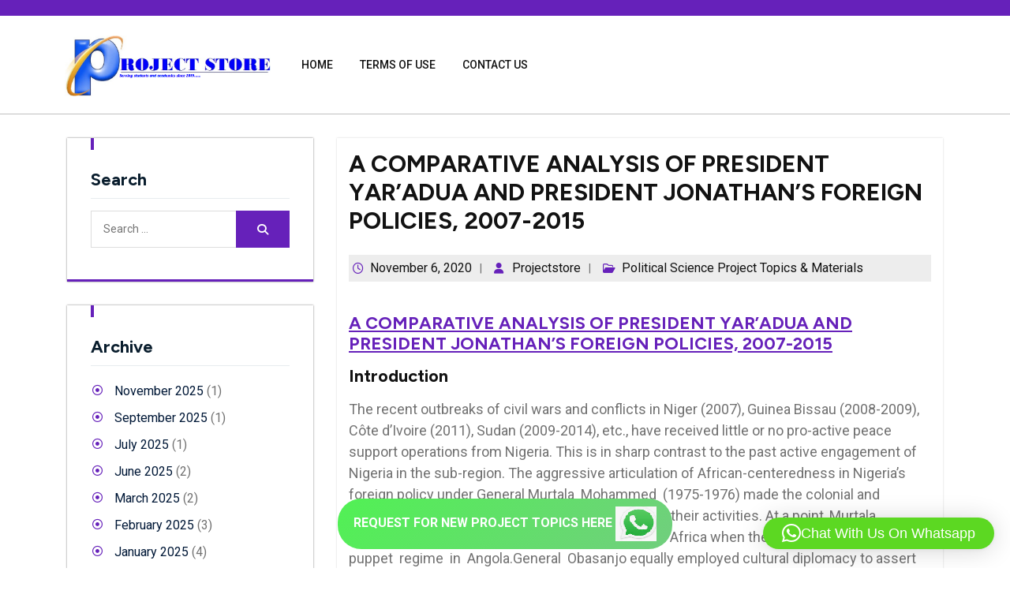

--- FILE ---
content_type: text/html; charset=UTF-8
request_url: https://projectstore.com.ng/a-comparative-analysis-of-president-yaradua-and-president-jonathans-foreign-policies-2007-2015/
body_size: 125363
content:
<!DOCTYPE html> <html lang="en-US"><head>
	    <meta charset="UTF-8">
    <meta name="viewport" content="width=device-width, initial-scale=1">
    <link rel="profile" href="http://gmpg.org/xfn/11">
    <link rel="pingback" href="https://projectstore.com.ng/xmlrpc.php">
    
<title>A COMPARATIVE ANALYSIS OF PRESIDENT YAR’ADUA AND PRESIDENT JONATHAN’S FOREIGN POLICIES, 2007-2015</title>
	<style>img:is([sizes="auto" i], [sizes^="auto," i]) { contain-intrinsic-size: 3000px 1500px }</style>
	
<!-- The SEO Framework by Sybre Waaijer -->
<meta name="robots" content="max-snippet:-1,max-image-preview:standard,max-video-preview:-1" />
<link rel="canonical" href="https://projectstore.com.ng/a-comparative-analysis-of-president-yaradua-and-president-jonathans-foreign-policies-2007-2015/" />
<meta name="description" content="The recent outbreaks of civil wars and conflicts in Niger (2007), Guinea Bissau (2008-2009), Côte d’Ivoire (2011), Sudan (2009-2014), etc." />
<meta property="og:type" content="article" />
<meta property="og:locale" content="en_US" />
<meta property="og:title" content="A COMPARATIVE ANALYSIS OF PRESIDENT YAR’ADUA AND PRESIDENT JONATHAN’S FOREIGN POLICIES, 2007-2015" />
<meta property="og:description" content="The recent outbreaks of civil wars and conflicts in Niger (2007), Guinea Bissau (2008-2009), Côte d’Ivoire (2011), Sudan (2009-2014), etc., have received little or no pro-active peace support…" />
<meta property="og:url" content="https://projectstore.com.ng/a-comparative-analysis-of-president-yaradua-and-president-jonathans-foreign-policies-2007-2015/" />
<meta property="og:image" content="https://projectstore.com.ng/wp-content/uploads/2022/06/projectstore.png" />
<meta property="og:image:width" content="745" />
<meta property="og:image:height" content="226" />
<meta property="article:published_time" content="2020-11-06T08:22:19+00:00" />
<meta property="article:modified_time" content="2020-11-06T08:40:51+00:00" />
<meta property="article:publisher" content="https://www.facebook.com/fedpolyoko" />
<meta name="twitter:card" content="summary_large_image" />
<meta name="twitter:title" content="A COMPARATIVE ANALYSIS OF PRESIDENT YAR’ADUA AND PRESIDENT JONATHAN’S FOREIGN POLICIES, 2007-2015" />
<meta name="twitter:description" content="The recent outbreaks of civil wars and conflicts in Niger (2007), Guinea Bissau (2008-2009), Côte d’Ivoire (2011), Sudan (2009-2014), etc., have received little or no pro-active peace support…" />
<meta name="twitter:image" content="https://projectstore.com.ng/wp-content/uploads/2022/06/projectstore.png" />
<script type="application/ld+json">{"@context":"https://schema.org","@graph":[{"@type":"WebSite","@id":"https://projectstore.com.ng/#/schema/WebSite","url":"https://projectstore.com.ng/","description":"Project Topics and Research Materials","inLanguage":"en-US","potentialAction":{"@type":"SearchAction","target":{"@type":"EntryPoint","urlTemplate":"https://projectstore.com.ng/search/{search_term_string}/"},"query-input":"required name=search_term_string"},"publisher":{"@type":"Organization","@id":"https://projectstore.com.ng/#/schema/Organization","url":"https://projectstore.com.ng/","logo":{"@type":"ImageObject","url":"https://projectstore.com.ng/wp-content/uploads/2022/06/projectstore.png","contentUrl":"https://projectstore.com.ng/wp-content/uploads/2022/06/projectstore.png","width":745,"height":226,"contentSize":"138355"}}},{"@type":"WebPage","@id":"https://projectstore.com.ng/a-comparative-analysis-of-president-yaradua-and-president-jonathans-foreign-policies-2007-2015/","url":"https://projectstore.com.ng/a-comparative-analysis-of-president-yaradua-and-president-jonathans-foreign-policies-2007-2015/","name":"A COMPARATIVE ANALYSIS OF PRESIDENT YAR’ADUA AND PRESIDENT JONATHAN’S FOREIGN POLICIES, 2007-2015","description":"The recent outbreaks of civil wars and conflicts in Niger (2007), Guinea Bissau (2008-2009), Côte d’Ivoire (2011), Sudan (2009-2014), etc.","inLanguage":"en-US","isPartOf":{"@id":"https://projectstore.com.ng/#/schema/WebSite"},"breadcrumb":{"@type":"BreadcrumbList","@id":"https://projectstore.com.ng/#/schema/BreadcrumbList","itemListElement":[{"@type":"ListItem","position":1,"item":"https://projectstore.com.ng/"},{"@type":"ListItem","position":2,"item":"https://projectstore.com.ng/projecttopics/political-science-project-topics-materials/","name":"Political Science Project Topics & Materials"},{"@type":"ListItem","position":3,"name":"A COMPARATIVE ANALYSIS OF PRESIDENT YAR’ADUA AND PRESIDENT JONATHAN’S FOREIGN POLICIES, 2007-2015"}]},"potentialAction":{"@type":"ReadAction","target":"https://projectstore.com.ng/a-comparative-analysis-of-president-yaradua-and-president-jonathans-foreign-policies-2007-2015/"},"datePublished":"2020-11-06T08:22:19+00:00","dateModified":"2020-11-06T08:40:51+00:00","author":{"@type":"Person","@id":"https://projectstore.com.ng/#/schema/Person/1b57a2434f9e641da8d8694e3bbd967c","name":"Projectstore"}}]}</script>
<!-- / The SEO Framework by Sybre Waaijer | 11.66ms meta | 5.87ms boot -->

<link rel='dns-prefetch' href='//fonts.googleapis.com' />
<link rel="alternate" type="application/rss+xml" title=" &raquo; Feed" href="https://projectstore.com.ng/feed/" />
<link rel="alternate" type="application/rss+xml" title=" &raquo; Comments Feed" href="https://projectstore.com.ng/comments/feed/" />
<link rel="alternate" type="application/rss+xml" title=" &raquo; A COMPARATIVE ANALYSIS OF PRESIDENT YAR’ADUA AND PRESIDENT JONATHAN’S FOREIGN POLICIES, 2007-2015 Comments Feed" href="https://projectstore.com.ng/a-comparative-analysis-of-president-yaradua-and-president-jonathans-foreign-policies-2007-2015/feed/" />
<script type="text/javascript">
/* <![CDATA[ */
window._wpemojiSettings = {"baseUrl":"https:\/\/s.w.org\/images\/core\/emoji\/16.0.1\/72x72\/","ext":".png","svgUrl":"https:\/\/s.w.org\/images\/core\/emoji\/16.0.1\/svg\/","svgExt":".svg","source":{"concatemoji":"https:\/\/projectstore.com.ng\/wp-includes\/js\/wp-emoji-release.min.js?ver=6.8.3"}};
/*! This file is auto-generated */
!function(s,n){var o,i,e;function c(e){try{var t={supportTests:e,timestamp:(new Date).valueOf()};sessionStorage.setItem(o,JSON.stringify(t))}catch(e){}}function p(e,t,n){e.clearRect(0,0,e.canvas.width,e.canvas.height),e.fillText(t,0,0);var t=new Uint32Array(e.getImageData(0,0,e.canvas.width,e.canvas.height).data),a=(e.clearRect(0,0,e.canvas.width,e.canvas.height),e.fillText(n,0,0),new Uint32Array(e.getImageData(0,0,e.canvas.width,e.canvas.height).data));return t.every(function(e,t){return e===a[t]})}function u(e,t){e.clearRect(0,0,e.canvas.width,e.canvas.height),e.fillText(t,0,0);for(var n=e.getImageData(16,16,1,1),a=0;a<n.data.length;a++)if(0!==n.data[a])return!1;return!0}function f(e,t,n,a){switch(t){case"flag":return n(e,"\ud83c\udff3\ufe0f\u200d\u26a7\ufe0f","\ud83c\udff3\ufe0f\u200b\u26a7\ufe0f")?!1:!n(e,"\ud83c\udde8\ud83c\uddf6","\ud83c\udde8\u200b\ud83c\uddf6")&&!n(e,"\ud83c\udff4\udb40\udc67\udb40\udc62\udb40\udc65\udb40\udc6e\udb40\udc67\udb40\udc7f","\ud83c\udff4\u200b\udb40\udc67\u200b\udb40\udc62\u200b\udb40\udc65\u200b\udb40\udc6e\u200b\udb40\udc67\u200b\udb40\udc7f");case"emoji":return!a(e,"\ud83e\udedf")}return!1}function g(e,t,n,a){var r="undefined"!=typeof WorkerGlobalScope&&self instanceof WorkerGlobalScope?new OffscreenCanvas(300,150):s.createElement("canvas"),o=r.getContext("2d",{willReadFrequently:!0}),i=(o.textBaseline="top",o.font="600 32px Arial",{});return e.forEach(function(e){i[e]=t(o,e,n,a)}),i}function t(e){var t=s.createElement("script");t.src=e,t.defer=!0,s.head.appendChild(t)}"undefined"!=typeof Promise&&(o="wpEmojiSettingsSupports",i=["flag","emoji"],n.supports={everything:!0,everythingExceptFlag:!0},e=new Promise(function(e){s.addEventListener("DOMContentLoaded",e,{once:!0})}),new Promise(function(t){var n=function(){try{var e=JSON.parse(sessionStorage.getItem(o));if("object"==typeof e&&"number"==typeof e.timestamp&&(new Date).valueOf()<e.timestamp+604800&&"object"==typeof e.supportTests)return e.supportTests}catch(e){}return null}();if(!n){if("undefined"!=typeof Worker&&"undefined"!=typeof OffscreenCanvas&&"undefined"!=typeof URL&&URL.createObjectURL&&"undefined"!=typeof Blob)try{var e="postMessage("+g.toString()+"("+[JSON.stringify(i),f.toString(),p.toString(),u.toString()].join(",")+"));",a=new Blob([e],{type:"text/javascript"}),r=new Worker(URL.createObjectURL(a),{name:"wpTestEmojiSupports"});return void(r.onmessage=function(e){c(n=e.data),r.terminate(),t(n)})}catch(e){}c(n=g(i,f,p,u))}t(n)}).then(function(e){for(var t in e)n.supports[t]=e[t],n.supports.everything=n.supports.everything&&n.supports[t],"flag"!==t&&(n.supports.everythingExceptFlag=n.supports.everythingExceptFlag&&n.supports[t]);n.supports.everythingExceptFlag=n.supports.everythingExceptFlag&&!n.supports.flag,n.DOMReady=!1,n.readyCallback=function(){n.DOMReady=!0}}).then(function(){return e}).then(function(){var e;n.supports.everything||(n.readyCallback(),(e=n.source||{}).concatemoji?t(e.concatemoji):e.wpemoji&&e.twemoji&&(t(e.twemoji),t(e.wpemoji)))}))}((window,document),window._wpemojiSettings);
/* ]]> */
</script>
<style id='wp-emoji-styles-inline-css' type='text/css'>

	img.wp-smiley, img.emoji {
		display: inline !important;
		border: none !important;
		box-shadow: none !important;
		height: 1em !important;
		width: 1em !important;
		margin: 0 0.07em !important;
		vertical-align: -0.1em !important;
		background: none !important;
		padding: 0 !important;
	}
</style>
<link rel='stylesheet' id='wp-block-library-css' href='https://projectstore.com.ng/wp-includes/css/dist/block-library/style.min.css?ver=6.8.3' type='text/css' media='all' />
<style id='wp-block-library-theme-inline-css' type='text/css'>
.wp-block-audio :where(figcaption){color:#555;font-size:13px;text-align:center}.is-dark-theme .wp-block-audio :where(figcaption){color:#ffffffa6}.wp-block-audio{margin:0 0 1em}.wp-block-code{border:1px solid #ccc;border-radius:4px;font-family:Menlo,Consolas,monaco,monospace;padding:.8em 1em}.wp-block-embed :where(figcaption){color:#555;font-size:13px;text-align:center}.is-dark-theme .wp-block-embed :where(figcaption){color:#ffffffa6}.wp-block-embed{margin:0 0 1em}.blocks-gallery-caption{color:#555;font-size:13px;text-align:center}.is-dark-theme .blocks-gallery-caption{color:#ffffffa6}:root :where(.wp-block-image figcaption){color:#555;font-size:13px;text-align:center}.is-dark-theme :root :where(.wp-block-image figcaption){color:#ffffffa6}.wp-block-image{margin:0 0 1em}.wp-block-pullquote{border-bottom:4px solid;border-top:4px solid;color:currentColor;margin-bottom:1.75em}.wp-block-pullquote cite,.wp-block-pullquote footer,.wp-block-pullquote__citation{color:currentColor;font-size:.8125em;font-style:normal;text-transform:uppercase}.wp-block-quote{border-left:.25em solid;margin:0 0 1.75em;padding-left:1em}.wp-block-quote cite,.wp-block-quote footer{color:currentColor;font-size:.8125em;font-style:normal;position:relative}.wp-block-quote:where(.has-text-align-right){border-left:none;border-right:.25em solid;padding-left:0;padding-right:1em}.wp-block-quote:where(.has-text-align-center){border:none;padding-left:0}.wp-block-quote.is-large,.wp-block-quote.is-style-large,.wp-block-quote:where(.is-style-plain){border:none}.wp-block-search .wp-block-search__label{font-weight:700}.wp-block-search__button{border:1px solid #ccc;padding:.375em .625em}:where(.wp-block-group.has-background){padding:1.25em 2.375em}.wp-block-separator.has-css-opacity{opacity:.4}.wp-block-separator{border:none;border-bottom:2px solid;margin-left:auto;margin-right:auto}.wp-block-separator.has-alpha-channel-opacity{opacity:1}.wp-block-separator:not(.is-style-wide):not(.is-style-dots){width:100px}.wp-block-separator.has-background:not(.is-style-dots){border-bottom:none;height:1px}.wp-block-separator.has-background:not(.is-style-wide):not(.is-style-dots){height:2px}.wp-block-table{margin:0 0 1em}.wp-block-table td,.wp-block-table th{word-break:normal}.wp-block-table :where(figcaption){color:#555;font-size:13px;text-align:center}.is-dark-theme .wp-block-table :where(figcaption){color:#ffffffa6}.wp-block-video :where(figcaption){color:#555;font-size:13px;text-align:center}.is-dark-theme .wp-block-video :where(figcaption){color:#ffffffa6}.wp-block-video{margin:0 0 1em}:root :where(.wp-block-template-part.has-background){margin-bottom:0;margin-top:0;padding:1.25em 2.375em}
</style>
<style id='classic-theme-styles-inline-css' type='text/css'>
/*! This file is auto-generated */
.wp-block-button__link{color:#fff;background-color:#32373c;border-radius:9999px;box-shadow:none;text-decoration:none;padding:calc(.667em + 2px) calc(1.333em + 2px);font-size:1.125em}.wp-block-file__button{background:#32373c;color:#fff;text-decoration:none}
</style>
<style id='global-styles-inline-css' type='text/css'>
:root{--wp--preset--aspect-ratio--square: 1;--wp--preset--aspect-ratio--4-3: 4/3;--wp--preset--aspect-ratio--3-4: 3/4;--wp--preset--aspect-ratio--3-2: 3/2;--wp--preset--aspect-ratio--2-3: 2/3;--wp--preset--aspect-ratio--16-9: 16/9;--wp--preset--aspect-ratio--9-16: 9/16;--wp--preset--color--black: #121212;--wp--preset--color--cyan-bluish-gray: #abb8c3;--wp--preset--color--white: #ffffff;--wp--preset--color--pale-pink: #f78da7;--wp--preset--color--vivid-red: #cf2e2e;--wp--preset--color--luminous-vivid-orange: #ff6900;--wp--preset--color--luminous-vivid-amber: #fcb900;--wp--preset--color--light-green-cyan: #7bdcb5;--wp--preset--color--vivid-green-cyan: #00d084;--wp--preset--color--pale-cyan-blue: #8ed1fc;--wp--preset--color--vivid-cyan-blue: #0693e3;--wp--preset--color--vivid-purple: #9b51e0;--wp--preset--color--gray: #727272;--wp--preset--color--blue: #007BFF;--wp--preset--color--navy-blue: #007BFF;--wp--preset--color--light-blue: #f7fcfe;--wp--preset--color--orange: #121212;--wp--preset--color--green: #77a464;--wp--preset--color--red: #e4572e;--wp--preset--color--yellow: #f4a024;--wp--preset--gradient--vivid-cyan-blue-to-vivid-purple: linear-gradient(135deg,rgba(6,147,227,1) 0%,rgb(155,81,224) 100%);--wp--preset--gradient--light-green-cyan-to-vivid-green-cyan: linear-gradient(135deg,rgb(122,220,180) 0%,rgb(0,208,130) 100%);--wp--preset--gradient--luminous-vivid-amber-to-luminous-vivid-orange: linear-gradient(135deg,rgba(252,185,0,1) 0%,rgba(255,105,0,1) 100%);--wp--preset--gradient--luminous-vivid-orange-to-vivid-red: linear-gradient(135deg,rgba(255,105,0,1) 0%,rgb(207,46,46) 100%);--wp--preset--gradient--very-light-gray-to-cyan-bluish-gray: linear-gradient(135deg,rgb(238,238,238) 0%,rgb(169,184,195) 100%);--wp--preset--gradient--cool-to-warm-spectrum: linear-gradient(135deg,rgb(74,234,220) 0%,rgb(151,120,209) 20%,rgb(207,42,186) 40%,rgb(238,44,130) 60%,rgb(251,105,98) 80%,rgb(254,248,76) 100%);--wp--preset--gradient--blush-light-purple: linear-gradient(135deg,rgb(255,206,236) 0%,rgb(152,150,240) 100%);--wp--preset--gradient--blush-bordeaux: linear-gradient(135deg,rgb(254,205,165) 0%,rgb(254,45,45) 50%,rgb(107,0,62) 100%);--wp--preset--gradient--luminous-dusk: linear-gradient(135deg,rgb(255,203,112) 0%,rgb(199,81,192) 50%,rgb(65,88,208) 100%);--wp--preset--gradient--pale-ocean: linear-gradient(135deg,rgb(255,245,203) 0%,rgb(182,227,212) 50%,rgb(51,167,181) 100%);--wp--preset--gradient--electric-grass: linear-gradient(135deg,rgb(202,248,128) 0%,rgb(113,206,126) 100%);--wp--preset--gradient--midnight: linear-gradient(135deg,rgb(2,3,129) 0%,rgb(40,116,252) 100%);--wp--preset--font-size--small: 13px;--wp--preset--font-size--medium: 20px;--wp--preset--font-size--large: 30px;--wp--preset--font-size--x-large: 42px;--wp--preset--font-size--normal: 14px;--wp--preset--font-size--huge: 36px;--wp--preset--spacing--20: 0.44rem;--wp--preset--spacing--30: 0.67rem;--wp--preset--spacing--40: 1rem;--wp--preset--spacing--50: 1.5rem;--wp--preset--spacing--60: 2.25rem;--wp--preset--spacing--70: 3.38rem;--wp--preset--spacing--80: 5.06rem;--wp--preset--shadow--natural: 6px 6px 9px rgba(0, 0, 0, 0.2);--wp--preset--shadow--deep: 12px 12px 50px rgba(0, 0, 0, 0.4);--wp--preset--shadow--sharp: 6px 6px 0px rgba(0, 0, 0, 0.2);--wp--preset--shadow--outlined: 6px 6px 0px -3px rgba(255, 255, 255, 1), 6px 6px rgba(0, 0, 0, 1);--wp--preset--shadow--crisp: 6px 6px 0px rgba(0, 0, 0, 1);}:where(.is-layout-flex){gap: 0.5em;}:where(.is-layout-grid){gap: 0.5em;}body .is-layout-flex{display: flex;}.is-layout-flex{flex-wrap: wrap;align-items: center;}.is-layout-flex > :is(*, div){margin: 0;}body .is-layout-grid{display: grid;}.is-layout-grid > :is(*, div){margin: 0;}:where(.wp-block-columns.is-layout-flex){gap: 2em;}:where(.wp-block-columns.is-layout-grid){gap: 2em;}:where(.wp-block-post-template.is-layout-flex){gap: 1.25em;}:where(.wp-block-post-template.is-layout-grid){gap: 1.25em;}.has-black-color{color: var(--wp--preset--color--black) !important;}.has-cyan-bluish-gray-color{color: var(--wp--preset--color--cyan-bluish-gray) !important;}.has-white-color{color: var(--wp--preset--color--white) !important;}.has-pale-pink-color{color: var(--wp--preset--color--pale-pink) !important;}.has-vivid-red-color{color: var(--wp--preset--color--vivid-red) !important;}.has-luminous-vivid-orange-color{color: var(--wp--preset--color--luminous-vivid-orange) !important;}.has-luminous-vivid-amber-color{color: var(--wp--preset--color--luminous-vivid-amber) !important;}.has-light-green-cyan-color{color: var(--wp--preset--color--light-green-cyan) !important;}.has-vivid-green-cyan-color{color: var(--wp--preset--color--vivid-green-cyan) !important;}.has-pale-cyan-blue-color{color: var(--wp--preset--color--pale-cyan-blue) !important;}.has-vivid-cyan-blue-color{color: var(--wp--preset--color--vivid-cyan-blue) !important;}.has-vivid-purple-color{color: var(--wp--preset--color--vivid-purple) !important;}.has-black-background-color{background-color: var(--wp--preset--color--black) !important;}.has-cyan-bluish-gray-background-color{background-color: var(--wp--preset--color--cyan-bluish-gray) !important;}.has-white-background-color{background-color: var(--wp--preset--color--white) !important;}.has-pale-pink-background-color{background-color: var(--wp--preset--color--pale-pink) !important;}.has-vivid-red-background-color{background-color: var(--wp--preset--color--vivid-red) !important;}.has-luminous-vivid-orange-background-color{background-color: var(--wp--preset--color--luminous-vivid-orange) !important;}.has-luminous-vivid-amber-background-color{background-color: var(--wp--preset--color--luminous-vivid-amber) !important;}.has-light-green-cyan-background-color{background-color: var(--wp--preset--color--light-green-cyan) !important;}.has-vivid-green-cyan-background-color{background-color: var(--wp--preset--color--vivid-green-cyan) !important;}.has-pale-cyan-blue-background-color{background-color: var(--wp--preset--color--pale-cyan-blue) !important;}.has-vivid-cyan-blue-background-color{background-color: var(--wp--preset--color--vivid-cyan-blue) !important;}.has-vivid-purple-background-color{background-color: var(--wp--preset--color--vivid-purple) !important;}.has-black-border-color{border-color: var(--wp--preset--color--black) !important;}.has-cyan-bluish-gray-border-color{border-color: var(--wp--preset--color--cyan-bluish-gray) !important;}.has-white-border-color{border-color: var(--wp--preset--color--white) !important;}.has-pale-pink-border-color{border-color: var(--wp--preset--color--pale-pink) !important;}.has-vivid-red-border-color{border-color: var(--wp--preset--color--vivid-red) !important;}.has-luminous-vivid-orange-border-color{border-color: var(--wp--preset--color--luminous-vivid-orange) !important;}.has-luminous-vivid-amber-border-color{border-color: var(--wp--preset--color--luminous-vivid-amber) !important;}.has-light-green-cyan-border-color{border-color: var(--wp--preset--color--light-green-cyan) !important;}.has-vivid-green-cyan-border-color{border-color: var(--wp--preset--color--vivid-green-cyan) !important;}.has-pale-cyan-blue-border-color{border-color: var(--wp--preset--color--pale-cyan-blue) !important;}.has-vivid-cyan-blue-border-color{border-color: var(--wp--preset--color--vivid-cyan-blue) !important;}.has-vivid-purple-border-color{border-color: var(--wp--preset--color--vivid-purple) !important;}.has-vivid-cyan-blue-to-vivid-purple-gradient-background{background: var(--wp--preset--gradient--vivid-cyan-blue-to-vivid-purple) !important;}.has-light-green-cyan-to-vivid-green-cyan-gradient-background{background: var(--wp--preset--gradient--light-green-cyan-to-vivid-green-cyan) !important;}.has-luminous-vivid-amber-to-luminous-vivid-orange-gradient-background{background: var(--wp--preset--gradient--luminous-vivid-amber-to-luminous-vivid-orange) !important;}.has-luminous-vivid-orange-to-vivid-red-gradient-background{background: var(--wp--preset--gradient--luminous-vivid-orange-to-vivid-red) !important;}.has-very-light-gray-to-cyan-bluish-gray-gradient-background{background: var(--wp--preset--gradient--very-light-gray-to-cyan-bluish-gray) !important;}.has-cool-to-warm-spectrum-gradient-background{background: var(--wp--preset--gradient--cool-to-warm-spectrum) !important;}.has-blush-light-purple-gradient-background{background: var(--wp--preset--gradient--blush-light-purple) !important;}.has-blush-bordeaux-gradient-background{background: var(--wp--preset--gradient--blush-bordeaux) !important;}.has-luminous-dusk-gradient-background{background: var(--wp--preset--gradient--luminous-dusk) !important;}.has-pale-ocean-gradient-background{background: var(--wp--preset--gradient--pale-ocean) !important;}.has-electric-grass-gradient-background{background: var(--wp--preset--gradient--electric-grass) !important;}.has-midnight-gradient-background{background: var(--wp--preset--gradient--midnight) !important;}.has-small-font-size{font-size: var(--wp--preset--font-size--small) !important;}.has-medium-font-size{font-size: var(--wp--preset--font-size--medium) !important;}.has-large-font-size{font-size: var(--wp--preset--font-size--large) !important;}.has-x-large-font-size{font-size: var(--wp--preset--font-size--x-large) !important;}
:where(.wp-block-post-template.is-layout-flex){gap: 1.25em;}:where(.wp-block-post-template.is-layout-grid){gap: 1.25em;}
:where(.wp-block-columns.is-layout-flex){gap: 2em;}:where(.wp-block-columns.is-layout-grid){gap: 2em;}
:root :where(.wp-block-pullquote){font-size: 1.5em;line-height: 1.6;}
</style>
<link rel='stylesheet' id='ez-toc-css' href='https://projectstore.com.ng/wp-content/plugins/easy-table-of-contents/assets/css/screen.min.css?ver=2.0.79.2' type='text/css' media='all' />
<style id='ez-toc-inline-css' type='text/css'>
div#ez-toc-container .ez-toc-title {font-size: 120%;}div#ez-toc-container .ez-toc-title {font-weight: 500;}div#ez-toc-container ul li , div#ez-toc-container ul li a {font-size: 95%;}div#ez-toc-container ul li , div#ez-toc-container ul li a {font-weight: 500;}div#ez-toc-container nav ul ul li {font-size: 90%;}.ez-toc-box-title {font-weight: bold; margin-bottom: 10px; text-align: center; text-transform: uppercase; letter-spacing: 1px; color: #666; padding-bottom: 5px;position:absolute;top:-4%;left:5%;background-color: inherit;transition: top 0.3s ease;}.ez-toc-box-title.toc-closed {top:-25%;}
</style>
<link rel='stylesheet' id='fontawesome-css-css' href='https://projectstore.com.ng/wp-content/themes/school-education/third-party/font-awesome/css/fontawesome-all.css?ver=6.5.2' type='text/css' media='all' />
<link rel='stylesheet' id='school-education-google-fonts-css' href='//fonts.googleapis.com/css?family=Figtree%3Aital%2Cwght%400%2C300%3B0%2C400%3B0%2C500%3B0%2C600%3B0%2C700%3B0%2C800%3B0%2C900%3B1%2C300%3B1%2C400%3B1%2C500%3B1%2C600%3B1%2C700%3B1%2C800%3B1%2C900%7CRoboto%3Aital%2Cwght%400%2C100%3B0%2C300%3B0%2C400%3B0%2C500%3B0%2C700%3B0%2C900%3B1%2C100%3B1%2C300%3B1%2C400%3B1%2C500%3B1%2C700%3B1%2C900%7CJosefin%2BSans%3Aital%2Cwght%400%2C100%3B0%2C200%3B0%2C300%3B0%2C400%3B0%2C500%3B0%2C600%3B0%2C700%3B1%2C100%3B1%2C200%3B1%2C300%3B1%2C400%3B1%2C500%3B1%2C600%3B1%2C700%7CPoppins%3Aital%2Cwght%400%2C100%3B0%2C200%3B0%2C300%3B0%2C400%3B0%2C500%3B0%2C600%3B0%2C700%3B0%2C800%3B0%2C900%3B1%2C100%3B1%2C200%3B1%2C300%3B1%2C400%3B1%2C500%3B1%2C600%3B1%2C700%3B1%2C800%3B1%2C900%7CBad%20Script%7CBebas%20Neue%7CFjalla%20One%7CPT%20Sans%3Aital%2Cwght%400%2C400%3B0%2C700%3B1%2C400%3B1%2C700%7CPT%20Serif%3Aital%2Cwght%400%2C400%3B0%2C700%3B1%2C400%3B1%2C700%7CRoboto%3Aital%2Cwght%400%2C100%3B0%2C300%3B0%2C400%3B0%2C500%3B0%2C700%3B0%2C900%3B1%2C100%3B1%2C300%3B1%2C400%3B1%2C500%3B1%2C700%3B1%2C900%7CRoboto%20Condensed%3Aital%2Cwght%400%2C300%3B0%2C400%3B0%2C700%3B1%2C300%3B1%2C400%3B1%2C700%7CAlex%20Brush%7COverpass%3Aital%2Cwght%400%2C100%3B0%2C200%3B0%2C300%3B0%2C400%3B0%2C500%3B0%2C600%3B0%2C700%3B0%2C800%3B0%2C900%3B1%2C100%3B1%2C200%3B1%2C300%3B1%2C400%3B1%2C500%3B1%2C600%3B1%2C700%3B1%2C800%3B1%2C900%7CMontserrat%3Aital%2Cwght%400%2C100%3B0%2C200%3B0%2C300%3B0%2C400%3B0%2C500%3B0%2C600%3B0%2C700%3B0%2C800%3B0%2C900%3B1%2C100%3B1%2C200%3B1%2C300%3B1%2C400%3B1%2C500%3B1%2C600%3B1%2C700%3B1%2C800%3B1%2C900%7CPlayball%7CAlegreya%3Aital%2Cwght%400%2C400%3B0%2C500%3B0%2C600%3B0%2C700%3B0%2C800%3B0%2C900%3B1%2C400%3B1%2C500%3B1%2C600%3B1%2C700%3B1%2C800%3B1%2C900%7CJulius%20Sans%20One%7CArsenal%3Aital%2Cwght%400%2C400%3B0%2C700%3B1%2C400%3B1%2C700%7CSlabo%2013px%7CLato%3Aital%2Cwght%400%2C100%3B0%2C300%3B0%2C400%3B0%2C700%3B0%2C900%3B1%2C100%3B1%2C300%3B1%2C400%3B1%2C700%3B1%2C900%7COverpass%20Mono%3Awght%40300%3B400%3B500%3B600%3B700%7CSource%20Sans%20Pro%3Aital%2Cwght%400%2C200%3B0%2C300%3B0%2C400%3B0%2C600%3B0%2C700%3B0%2C900%3B1%2C200%3B1%2C300%3B1%2C400%3B1%2C600%3B1%2C700%3B1%2C900%7CRaleway%3Aital%2Cwght%400%2C100%3B0%2C200%3B0%2C300%3B0%2C400%3B0%2C500%3B0%2C600%3B0%2C700%3B0%2C800%3B0%2C900%3B1%2C100%3B1%2C200%3B1%2C300%3B1%2C400%3B1%2C500%3B1%2C600%3B1%2C700%3B1%2C800%3B1%2C900%7CMerriweather%3Aital%2Cwght%400%2C300%3B0%2C400%3B0%2C700%3B0%2C900%3B1%2C300%3B1%2C400%3B1%2C700%3B1%2C900%7CRubik%3Aital%2Cwght%400%2C300%3B0%2C400%3B0%2C500%3B0%2C600%3B0%2C700%3B0%2C800%3B0%2C900%3B1%2C300%3B1%2C400%3B1%2C500%3B1%2C600%3B1%2C700%3B1%2C800%3B1%2C900%7CLora%3Aital%2Cwght%400%2C400%3B0%2C500%3B0%2C600%3B0%2C700%3B1%2C400%3B1%2C500%3B1%2C600%3B1%2C700%7CUbuntu%3Aital%2Cwght%400%2C300%3B0%2C400%3B0%2C500%3B0%2C700%3B1%2C300%3B1%2C400%3B1%2C500%3B1%2C700%7CCabin%3Aital%2Cwght%400%2C400%3B0%2C500%3B0%2C600%3B0%2C700%3B1%2C400%3B1%2C500%3B1%2C600%3B1%2C700%7CArimo%3Aital%2Cwght%400%2C400%3B0%2C500%3B0%2C600%3B0%2C700%3B1%2C400%3B1%2C500%3B1%2C600%3B1%2C700%7CPlayfair%20Display%3Aital%2Cwght%400%2C400%3B0%2C500%3B0%2C600%3B0%2C700%3B0%2C800%3B0%2C900%3B1%2C400%3B1%2C500%3B1%2C600%3B1%2C700%3B1%2C800%3B1%2C900%7CQuicksand%3Awght%40300..700%7CPadauk%3Awght%40400%3B700%7CMulish%3Aital%2Cwght%400%2C200%3B0%2C300%3B0%2C400%3B0%2C500%3B0%2C600%3B0%2C700%3B0%2C800%3B0%2C900%3B0%2C1000%3B1%2C200%3B1%2C300%3B1%2C400%3B1%2C500%3B1%2C600%3B1%2C700%3B1%2C800%3B1%2C900%3B1%2C1000%7CInconsolata%3Awght%40200%3B300%3B400%3B500%3B600%3B700%3B800%3B900%26family%3DMulish%3Aital%2Cwght%400%2C200%3B0%2C300%3B0%2C400%3B0%2C500%3B0%2C600%3B0%2C700%3B0%2C800%3B0%2C900%3B0%2C1000%3B1%2C200%3B1%2C300%3B1%2C400%3B1%2C500%3B1%2C600%3B1%2C700%3B1%2C800%3B1%2C900%3B1%2C1000%7CBitter%3Aital%2Cwght%400%2C100%3B0%2C200%3B0%2C300%3B0%2C400%3B0%2C500%3B0%2C600%3B0%2C700%3B0%2C800%3B0%2C900%3B1%2C100%3B1%2C200%3B1%2C300%3B1%2C400%3B1%2C500%3B1%2C600%3B1%2C700%3B1%2C800%3B1%2C900%26family%3DMulish%3Aital%2Cwght%400%2C200%3B0%2C300%3B0%2C400%3B0%2C500%3B0%2C600%3B0%2C700%3B0%2C800%3B0%2C900%3B0%2C1000%3B1%2C200%3B1%2C300%3B1%2C400%3B1%2C500%3B1%2C600%3B1%2C700%3B1%2C800%3B1%2C900%3B1%2C1000%7CPacifico%7CIndie%20Flower%7CVT323%7CDosis%3Awght%40200%3B300%3B400%3B500%3B600%3B700%3B800%7CFrank%20Ruhl%20Libre%3Awght%40300%3B400%3B500%3B700%3B900%7CFjalla%20One%7CFigtree%3Aital%2Cwght%400%2C300%3B0%2C400%3B0%2C500%3B0%2C600%3B0%2C700%3B0%2C800%3B0%2C900%3B1%2C300%3B1%2C400%3B1%2C500%3B1%2C600%3B1%2C700%3B1%2C800%3B1%2C900%7COxygen%3Awght%40300%3B400%3B700%7CArvo%3Aital%2Cwght%400%2C400%3B0%2C700%3B1%2C400%3B1%2C700%7CNoto%20Serif%3Aital%2Cwght%400%2C400%3B0%2C700%3B1%2C400%3B1%2C700%7CLobster%7CCrimson%20Text%3Aital%2Cwght%400%2C400%3B0%2C600%3B0%2C700%3B1%2C400%3B1%2C600%3B1%2C700%7CYanone%20Kaffeesatz%3Awght%40200%3B300%3B400%3B500%3B600%3B700%7CAnton%7CLibre%20Baskerville%3Aital%2Cwght%400%2C400%3B0%2C700%3B1%2C400%7CBree%20Serif%7CGloria%20Hallelujah%7CAbril%20Fatface%7CVarela%20Round%7CVampiro%20One%7CShadows%20Into%20Light%7CCuprum%3Aital%2Cwght%400%2C400%3B0%2C500%3B0%2C600%3B0%2C700%3B1%2C400%3B1%2C500%3B1%2C600%3B1%2C700%7CRokkitt%3Awght%40100%3B200%3B300%3B400%3B500%3B600%3B700%3B800%3B900%7CVollkorn%3Aital%2Cwght%400%2C400%3B0%2C500%3B0%2C600%3B0%2C700%3B0%2C800%3B0%2C900%3B1%2C400%3B1%2C500%3B1%2C600%3B1%2C700%3B1%2C800%3B1%2C900%7CFrancois%20One%7COrbitron%3Awght%40400%3B500%3B600%3B700%3B800%3B900%7CPatua%20One%7CAcme%7CSatisfy%7CJosefin%20Slab%3Aital%2Cwght%400%2C100%3B0%2C200%3B0%2C300%3B0%2C400%3B0%2C500%3B0%2C600%3B0%2C700%3B1%2C100%3B1%2C200%3B1%2C300%3B1%2C400%3B1%2C500%3B1%2C600%3B1%2C700%7CQuattrocento%20Sans%3Aital%2Cwght%400%2C400%3B0%2C700%3B1%2C400%3B1%2C700%7CArchitects%20Daughter%7CRusso%20One%7CMonda%3Awght%40400%3B700%7CRighteous%7CLobster%20Two%3Aital%2Cwght%400%2C400%3B0%2C700%3B1%2C400%3B1%2C700%7CHammersmith%20One%7CCourgette%7CPermanent%20Marke%7CCherry%20Swash%3Awght%40400%3B700%7CCormorant%20Garamond%3Aital%2Cwght%400%2C300%3B0%2C400%3B0%2C500%3B0%2C600%3B0%2C700%3B1%2C300%3B1%2C400%3B1%2C500%3B1%2C600%3B1%2C700%7CPoiret%20One%7CBenchNine%3Awght%40300%3B400%3B700%7CEconomica%3Aital%2Cwght%400%2C400%3B0%2C700%3B1%2C400%3B1%2C700%7CHandlee%7CCardo%3Aital%2Cwght%400%2C400%3B0%2C700%3B1%2C400%7CAlfa%20Slab%20One%7CAveria%20Serif%20Libre%3Aital%2Cwght%400%2C300%3B0%2C400%3B0%2C700%3B1%2C300%3B1%2C400%3B1%2C700%7CCookie%7CChewy%7CGreat%20Vibes%7CComing%20Soon%7CPhilosopher%3Aital%2Cwght%400%2C400%3B0%2C700%3B1%2C400%3B1%2C700%7CDays%20One%7CKanit%3Aital%2Cwght%400%2C100%3B0%2C200%3B0%2C300%3B0%2C400%3B0%2C500%3B0%2C600%3B0%2C700%3B0%2C800%3B0%2C900%3B1%2C100%3B1%2C200%3B1%2C300%3B1%2C400%3B1%2C500%3B1%2C600%3B1%2C700%3B1%2C800%3B1%2C900%7CShrikhand%7CTangerine%3Awght%40400%3B700%7CIM%20Fell%20English%20SC%7CBoogaloo%7CBangers%7CFredoka%20One%7CVolkhov%3Aital%2Cwght%400%2C400%3B0%2C700%3B1%2C400%3B1%2C700%7CShadows%20Into%20Light%20Two%7CMarck%20Script%7CSacramento%7CUnica%20One%7CDancing%20Script%3Awght%40400%3B500%3B600%3B700%7CExo%202%3Aital%2Cwght%400%2C100%3B0%2C200%3B0%2C300%3B0%2C400%3B0%2C500%3B0%2C600%3B0%2C700%3B0%2C800%3B0%2C900%3B1%2C100%3B1%2C200%3B1%2C300%3B1%2C400%3B1%2C500%3B1%2C600%3B1%2C700%3B1%2C800%3B1%2C900%7CArchivo%3Aital%2Cwght%400%2C100%3B0%2C200%3B0%2C300%3B0%2C400%3B0%2C500%3B0%2C600%3B0%2C700%3B0%2C800%3B0%2C900%3B1%2C100%3B1%2C200%3B1%2C300%3B1%2C400%3B1%2C500%3B1%2C600%3B1%2C700%3B1%2C800%3B1%2C900%7CJost%3Aital%2Cwght%400%2C100%3B0%2C200%3B0%2C300%3B0%2C400%3B0%2C500%3B0%2C600%3B0%2C700%3B0%2C800%3B0%2C900%3B1%2C100%3B1%2C200%3B1%2C300%3B1%2C400%3B1%2C500%3B1%2C600%3B1%2C700%3B1%2C800%3B1%2C900%7CDM%20Serif%20Display%3Aital%400%3B1%7COpen%20Sans%3Aital%2Cwght%400%2C300%3B0%2C400%3B0%2C500%3B0%2C600%3B0%2C700%3B0%2C800%3B1%2C300%3B1%2C400%3B1%2C500%3B1%2C600%3B1%2C700%3B1%2C800' type='text/css' media='all' />
<link rel='stylesheet' id='dashicons-css' href='https://projectstore.com.ng/wp-includes/css/dashicons.min.css?ver=6.8.3' type='text/css' media='all' />
<link rel='stylesheet' id='bootstrap-style-css' href='https://projectstore.com.ng/wp-content/themes/school-education/css/bootstrap.css?ver=6.8.3' type='text/css' media='all' />
<link rel='stylesheet' id='school-education-style-css' href='https://projectstore.com.ng/wp-content/themes/school-education/style.css?ver=20251223-82436' type='text/css' media='all' />
<style id='school-education-style-inline-css' type='text/css'>
:root {--primary-color: #6621ba!important;}}.site-footer{text-align: center !important;}
	@media screen and (max-width:575px) {
	.site-footer{text-align: center !important;} }#colophon p, #colophon a , #colophon{font-size: 18px;}#colophon {background: #6621ba}#colophon a , #colophon{color: #fff}.site-title>a , .site-title {font-size: px;color: #6621ba;}

		body{
		    font-family: ;
		}

		h1{
		    font-family: !important;
		    font-size: px!important;
		}
		h2{
		    font-family: !important;
		    font-size: px!important;
		}
		h3{
		    font-family: !important;
		    font-size: px!important;
		}
		h4{
		    font-family: !important;
		    font-size: px!important;
		}
		h5{
		    font-family: !important;
		    font-size: px!important;
		}
		h6{
		    font-family: !important;
		    font-size: px!important;
		}
	
</style>
<link rel='stylesheet' id='school-education-animate-css-css' href='https://projectstore.com.ng/wp-content/themes/school-education/css/animate.css?ver=6.8.3' type='text/css' media='all' />
<link rel='stylesheet' id='school-education-block-style-css' href='https://projectstore.com.ng/wp-content/themes/school-education/css/blocks.css?ver=20211006' type='text/css' media='all' />
<script type="text/javascript" src="https://projectstore.com.ng/wp-includes/js/jquery/jquery.min.js?ver=3.7.1" id="jquery-core-js"></script>
<script type="text/javascript" src="https://projectstore.com.ng/wp-includes/js/jquery/jquery-migrate.min.js?ver=3.4.1" id="jquery-migrate-js"></script>
<link rel="https://api.w.org/" href="https://projectstore.com.ng/wp-json/" /><link rel="alternate" title="JSON" type="application/json" href="https://projectstore.com.ng/wp-json/wp/v2/posts/12903" /><link rel="EditURI" type="application/rsd+xml" title="RSD" href="https://projectstore.com.ng/xmlrpc.php?rsd" />
<link rel="alternate" title="oEmbed (JSON)" type="application/json+oembed" href="https://projectstore.com.ng/wp-json/oembed/1.0/embed?url=https%3A%2F%2Fprojectstore.com.ng%2Fa-comparative-analysis-of-president-yaradua-and-president-jonathans-foreign-policies-2007-2015%2F" />
<link rel="alternate" title="oEmbed (XML)" type="text/xml+oembed" href="https://projectstore.com.ng/wp-json/oembed/1.0/embed?url=https%3A%2F%2Fprojectstore.com.ng%2Fa-comparative-analysis-of-president-yaradua-and-president-jonathans-foreign-policies-2007-2015%2F&#038;format=xml" />
<style type='text/css'>
#floating_ads_bottom_textcss_container {position: fixed;bottom: 2px;width: 100%;}
#floating_ads_bottom_textcss_wrap {text-align: center;}
#floating_ads_bottom_textcss_ad {display:inline-block;}
#floating_ads_bottom_textcss_close {position: absolute;top: -20px;display:inline-block;}
</style><script async src="https://pagead2.googlesyndication.com/pagead/js/adsbygoogle.js?client=ca-pub-5548537511550816"
     crossorigin="anonymous"></script><link rel="icon" href="https://projectstore.com.ng/wp-content/uploads/2022/06/fav.png" sizes="32x32" />
<link rel="icon" href="https://projectstore.com.ng/wp-content/uploads/2022/06/fav.png" sizes="192x192" />
<link rel="apple-touch-icon" href="https://projectstore.com.ng/wp-content/uploads/2022/06/fav.png" />
<meta name="msapplication-TileImage" content="https://projectstore.com.ng/wp-content/uploads/2022/06/fav.png" />
</head>

<body class="wp-singular post-template-default single single-post postid-12903 single-format-standard wp-custom-logo wp-embed-responsive wp-theme-school-education group-blog global-layout-left-sidebar slider-disabled">

	
	
	    <div id="page" class="hfeed site">
    <a class="skip-link screen-reader-text" href="#content">Skip to content</a>
    <header id="masthead" class="site-header" role="banner">		
		<div class="topheader">
			<div class="container">
							</div>
		</div>

		<div id="middle-header" data-sticky= "">
			<div class="container">
				<div class="row">
					<div class="col-lg-3 col-md-3 align-self-center text-center text-lg-start">
					    <div class="site-branding mb-3 mb-lg-0">
							<a href="https://projectstore.com.ng/" class="custom-logo-link" rel="home"><img width="745" height="226" src="https://projectstore.com.ng/wp-content/uploads/2022/06/projectstore.png" class="custom-logo" alt="" decoding="async" fetchpriority="high" srcset="https://projectstore.com.ng/wp-content/uploads/2022/06/projectstore.png 745w, https://projectstore.com.ng/wp-content/uploads/2022/06/projectstore-250x76.png 250w, https://projectstore.com.ng/wp-content/uploads/2022/06/projectstore-300x91.png 300w, https://projectstore.com.ng/wp-content/uploads/2022/06/projectstore-30x9.png 30w, https://projectstore.com.ng/wp-content/uploads/2022/06/projectstore-696x211.png 696w, https://projectstore.com.ng/wp-content/uploads/2022/06/projectstore-741x226.png 741w" sizes="(max-width: 745px) 100vw, 745px" /></a>																													<div id="site-identity" class="text-center text-md-center text-lg-start">
																														<p class="site-title"><a href="https://projectstore.com.ng/" rel="home"></a></p>
																																				</div>
												    </div>
					</div>
					<div class="col-lg-8 col-md-8 col-3 align-self-center">
						<div class="toggle-menu gb_menu text-md-center">
							<button onclick="school_education_gb_Menu_open()" class="gb_toggle">Menu</button>
						</div>
						<div id="gb_responsive" class="nav side_gb_nav">
							<nav id="top_gb_menu" class="gb_nav_menu" role="navigation" aria-label="Menu">
								<div class="gb_navigation clearfix"><ul id="menu-primary-main" class="gb_navigation clearfix mobile_nav m-0 px-0"><li id="menu-item-12597" class="menu-item menu-item-type-custom menu-item-object-custom menu-item-home menu-item-12597"><a href="http://projectstore.com.ng">Home</a></li>
<li id="menu-item-20972" class="menu-item menu-item-type-post_type menu-item-object-page menu-item-20972"><a href="https://projectstore.com.ng/terms/">TERMS OF USE</a></li>
<li id="menu-item-21725" class="menu-item menu-item-type-post_type menu-item-object-page menu-item-21725"><a href="https://projectstore.com.ng/contact-us/">CONTACT US</a></li>
</ul></div>								<a href="javascript:void(0)" class="closebtn gb_menu" onclick="school_education_gb_Menu_close()">x<span class="screen-reader-text">Close Menu</span></a>
							</nav>
						</div>
					</div>
					<div class="col-lg-1 col-md-1 col-9 align-self-center">
						<div class="nav-btn text-end">
													</div>
					</div>
				</div>
			</div>
		</div>

	        </div><!-- .container --></header><!-- #masthead -->
	<div id="content" class="site-content"><div class="container"><div class="inner-wrapper">
	<!--  -->
	<div id="primary" class="content-area">
		<main id="main" class="site-main" role="main">
					
<article id="post-12903" class="zoomInRight wow post-12903 post type-post status-publish format-standard hentry category-political-science-project-topics-materials">
	<header class="entry-header">
		<h1 class="entry-title">A COMPARATIVE ANALYSIS OF PRESIDENT YAR’ADUA AND PRESIDENT JONATHAN’S FOREIGN POLICIES, 2007-2015</h1>	</header>
	<div class="single-post-footer">
			</div>
	<footer class="entry-footer">
		<span class="posted-on"><a href="https://projectstore.com.ng/a-comparative-analysis-of-president-yaradua-and-president-jonathans-foreign-policies-2007-2015/" rel="bookmark"><time class="entry-date published" datetime="2020-11-06T08:22:19+00:00">November 6, 2020</time><time class="updated" datetime="2020-11-06T08:40:51+00:00">November 6, 2020</time></a></span><span class="byline"> <span class="author vcard"><a class="url fn n" href="https://projectstore.com.ng/author/projectstore/">Projectstore</a></span></span><span class="cat-links"><a href="https://projectstore.com.ng/projecttopics/political-science-project-topics-materials/" rel="category tag">Political Science Project Topics &amp; Materials</a></span>	</footer>
	<div class="entry-content-wrapper">
		<div class="entry-content">
			<h2 class="entry-title"><span class="ez-toc-section" id="A_COMPARATIVE_ANALYSIS_OF_PRESIDENT_YARADUA_AND_PRESIDENT_JONATHANS_FOREIGN_POLICIES_2007-2015"></span><a href="http://projectstore.com.ng/comparative-analysis-of-nigeria-foreign-policy-under-muhammadu-buhari-administration-2015-2021/">A COMPARATIVE ANALYSIS OF PRESIDENT YAR’ADUA AND PRESIDENT JONATHAN’S FOREIGN POLICIES, 2007-2015</a><span class="ez-toc-section-end"></span></h2>
<h2><span class="ez-toc-section" id="Introduction"></span><strong>Introduction</strong><span class="ez-toc-section-end"></span></h2>
<p>The recent outbreaks of civil wars and conflicts in Niger (2007), Guinea Bissau (2008-2009), Côte d’Ivoire (2011), Sudan (2009-2014), etc., have received little or no pro-active peace support operations from Nigeria. This is in sharp contrast to the past active engagement of Nigeria in the sub-region. The aggressive articulation of African-centeredness in Nigeria’s foreign policy under General Murtala  Mohammed  (1975-1976) made the colonial and apartheid regimes in South Africa to reduce or stop their activities. At a point, Murtala challenged the United States of America and South Africa when they planned  to  install  a  puppet  regime  in  Angola.General  Obasanjo equally employed cultural diplomacy to assert the supremacy of Nigeria in the region by hosting  high  level international conferences like  the  World  Black and African Festival of Arts and Culture (FESTAC 77’), the  World Conference for Action  against  Apartheid  and ECOWAS Heads of State  Summit, etc. The government also applied militancy in its foreign policy by ‘nationalizing’ British assets in Nigeria such as the British Petroleum in retaliation to Britain’s decision to sell crude oil to South Africa. This action, coupled with leading other African countries to boycott the 1978 Montreal Olympics forced the British government under  Thatcher to reverse its proposed  recognition  of  and  support for  the minority  racist  government in  Zimbabwe</p>
<p>The country’s foreign policy has taken a new turn, leaning more toward the citizens. President Umaru Musa Yar’Adua’s administration (2007-2010) who took over from President Olusegun Obasanjo (1999-2007) concentrated more on the internal restructuring of Nigeria than on external relations. He worked on fighting corruption and literally settled the problem of the Niger Delta by offering Amnesty to the militants. However, critics have labeled his foreign policy posture as ‘inactive, dormant and unfocused’. It was typified by last minute cancellations of international appointments and a lull in filling ambassadorial positions, including that of Washington. While the country paid its dues to Economic Community of West African States (ECOWAS) and the African Union (AU), it did little to pursue an assertive diplomacy in the region. In the end, Nigeria entered the world scene as a terrorist country as a result of the attempted bombing of a US-bound airplane by Nigeria-born Umar Farouk Abdul Mutallab.</p>
<p>In 2009, the late President Umaru Musa Yar’Adua apologetically lamented the non-representation of Nigeria at the G-20 Pittsburgh Summit of heads of states. According to him, it is a sad thing “when 20 leaders in the leading countries in the world are meeting and Nigeria is not there. This is something we need to reflect upon. We have the population, we have the potentials, we have the ability and the capacity and we have the will. What do we lack?” By implication, the foreign policy stance of Yar’Adua rested on population, resources and other traditional elements of power. However, the administration did not claim a regional power status based on these power indices.Rather, he advocated citizen diplomacy where the implementation of the 7-Point Agenda took the centre-stage instead of the historical African centered foreign policy.</p>
<p>The “Transformation Agenda” of the former President Goodluck Ebele Jonathan is anchored on the promotion  and  protection  of  the  welfare  of  Nigerians citizens at home and abroad. However,  the dilemma of modern day diplomacy has been one of the challenges of the present administration: either to continue with the traditional African-centeredness policy or evolve a 21<sup>st</sup> century policy that will make Nigeria survive in a competitive global world.</p>
<p>Insecurity, poverty and corruption have been the greatest challenge to administrations of Yar’Adua and Jonathan. In the words of Chief Emeka Anyaoku, a former Secretary-General of the Commonwealth and Chairman of the Presidential Advisory Council on Foreign Affairs, “The insecurity in the land is a drag on our foreign policy no doubt, because our standing up abroad depends to a large extent on our domestic conditions. So, to the extent that we have insecurity at home, it is a draw back to our foreign policy.” Based on this, the Jonathan’s administration directed the Presidential Advisory Council on International Relations (PACIR) to coordinate the reviewing of Nigeria’s current foreign policy to be investment oriented. Coupled with his interactive pulse with Nigerians abroad during his foreign visits, the President asked the nation’s foreign policy experts, seasoned diplomats, professionals and the intelligentsia to ‘chart a new way for the future without discarding the past’.</p>
<p>Given this background, this study sets out to comparatively examine Nigeria’s engagement with the rest of the world under these two leaders: former President Umar Yar’Adua (2007-2010) and President Goodluck Jonathan.</p>
<h2><span class="ez-toc-section" id="Research_Questions"></span><strong>Research Questions</strong><span class="ez-toc-section-end"></span></h2>
<ol>
<li>What relationship exists between the foreign policy posture of President Umar Musa Yar’Adua and President Ebele Goodluck Jonathan?</li>
<li>Did the 7-Point Agenda of Yar’Adua  and the Transformation Agenda of Jonathan have any significant impact on Nigeria’s economic status as a regional power in Africa between 2007 and 2015?</li>
<li>How did insecurity in the Niger Delta affect the status of Nigeria in the comity of nations under Yar’Adua?</li>
<li>What implications has Boko Haram insurgency have on Nigeria’s position in the comity of nations under Jonathan?</li>
<li>Is there a nexus between Yar’Adua and Jonathan’s foreign policy toward Citizen Diplomacy?</li>
<li>Are there differences in their patterns of engagements with peace-support operations in Africa?</li>
</ol>
<p>This study adopts a historical research method will be used in carrying out this study. However, a critical examination of the dramatic relations between Nigeria’s foreign policy and development will be analyzed using findings from both primary and secondary sources.</p>
<h2><span class="ez-toc-section" id="References"></span><strong>References</strong><span class="ez-toc-section-end"></span></h2>
<hr class="wp-block-separator" />
<ul>
<li>Nigerian Army. <em>Geo-Politics: Lecture Notes For Senior Staff On ‘Nigeria In International Affairs’</em>. Abuja, 2011, p.6</li>
<li>Obioma  P.  O. “The Foreign  Policy  Process of  Nigeria”. (Unpublished Doctoral Thesis), University  of Edinburgh., 1986, p.6</li>
<li>Niyi A.,  The Domestication of Nigeria’s Foreign Policy. <em>The Punch Newspaper, </em>Tuesday, October 4, 2011.</li>
<li>Lauren P., <em>Nigeria: Current Issues and U.S. Policy.</em> Congressional Research Service, p.11</li>
<li><em>ThisDay</em> Newspaper, April 6, 2009, p.80</li>
<li> Reuben, A.  “A Sad Yar’adua and the G-20 Summit”.  April 5, 2009. Accessed from <a href="https://href.li/?http://www.nigeriavillagesquare.com/columnists/a-sad-yaradua-and-the-g-20-summit.html&amp;nbsp" rel="nofollow noreferrer">http://www.nigeriavillagesquare.com/columnists/a-sad-yaradua-and-the-g-20-summit.html&amp;nbsp</a>; 30/12/2013.</li>
<li>R.O. Ajetunmob and T.F. Omotere, “African-Centeredness Of Nigeria’s Foreign Policy: Moving From Anthropological Diplomacy To Citizen Diplomacy”. A Paper presented at the biennial conference of the Department of History and Diplomatic Studies, University of Abuja,  2012</li>
<li>Adelusi, O.P.  and Oluwashakin, A., “Foreign Policy And Nigerians In Diaspora: An Analysis Of President Goodluck Jonathan’s Foreign Policy Review (2011)” <a href="https://href.li/?http://olufemiadelusi.blogspot.com/2013/10/foreign-policy-and-nigerians-in.html" rel="nofollow noreferrer">http://olufemiadelusi.blogspot.com/2013/10/foreign-policy-and-nigerians-in.html</a></li>
<li>
<p class="entry-title">Chukwu Solomon Ogbu(2020).Comparative Analysis of Nigeria Foreign Policy Under Muhammadu Buhari Administration 2015-2021 Online at <a href="http://projectstore.com.ng/comparative-analysis-of-nigeria-foreign-policy-under-muhammadu-buhari-administration-2015-2021/">http://projectstore.com.ng/comparative-analysis-of-nigeria-foreign-policy-under-muhammadu-buhari-administration-2015-2021/</a></p>
</li>
</ul>
<span style="color: #ffffff;"><a style="color: #ffffff;" href="https://projectstore.com.ng/payments/"><span class="td_btn td_btn_lg td_3D_btn" style="background-color: #008000;"><strong>Download Full Material-N5000</strong></span></a></span><div id="ez-toc-container" class="ez-toc-v2_0_79_2 counter-hierarchy ez-toc-counter ez-toc-white ez-toc-container-direction">
<div class="ez-toc-title-container">
<p class="ez-toc-title" style="cursor:inherit">Contents</p>
<span class="ez-toc-title-toggle"><a href="#" class="ez-toc-pull-right ez-toc-btn ez-toc-btn-xs ez-toc-btn-default ez-toc-toggle" aria-label="Toggle Table of Content"><span class="ez-toc-js-icon-con"><span class=""><span class="eztoc-hide" style="display:none;">Toggle</span><span class="ez-toc-icon-toggle-span"><svg style="fill: #999;color:#999" xmlns="http://www.w3.org/2000/svg" class="list-377408" width="20px" height="20px" viewBox="0 0 24 24" fill="none"><path d="M6 6H4v2h2V6zm14 0H8v2h12V6zM4 11h2v2H4v-2zm16 0H8v2h12v-2zM4 16h2v2H4v-2zm16 0H8v2h12v-2z" fill="currentColor"></path></svg><svg style="fill: #999;color:#999" class="arrow-unsorted-368013" xmlns="http://www.w3.org/2000/svg" width="10px" height="10px" viewBox="0 0 24 24" version="1.2" baseProfile="tiny"><path d="M18.2 9.3l-6.2-6.3-6.2 6.3c-.2.2-.3.4-.3.7s.1.5.3.7c.2.2.4.3.7.3h11c.3 0 .5-.1.7-.3.2-.2.3-.5.3-.7s-.1-.5-.3-.7zM5.8 14.7l6.2 6.3 6.2-6.3c.2-.2.3-.5.3-.7s-.1-.5-.3-.7c-.2-.2-.4-.3-.7-.3h-11c-.3 0-.5.1-.7.3-.2.2-.3.5-.3.7s.1.5.3.7z"/></svg></span></span></span></a></span></div>
<nav><ul class='ez-toc-list ez-toc-list-level-1 ' ><li class='ez-toc-page-1 ez-toc-heading-level-2'><a class="ez-toc-link ez-toc-heading-1" href="#A_COMPARATIVE_ANALYSIS_OF_PRESIDENT_YARADUA_AND_PRESIDENT_JONATHANS_FOREIGN_POLICIES_2007-2015" >A COMPARATIVE ANALYSIS OF PRESIDENT YAR’ADUA AND PRESIDENT JONATHAN’S FOREIGN POLICIES, 2007-2015</a></li><li class='ez-toc-page-1 ez-toc-heading-level-2'><a class="ez-toc-link ez-toc-heading-2" href="#Introduction" >Introduction</a></li><li class='ez-toc-page-1 ez-toc-heading-level-2'><a class="ez-toc-link ez-toc-heading-3" href="#Research_Questions" >Research Questions</a></li><li class='ez-toc-page-1 ez-toc-heading-level-2'><a class="ez-toc-link ez-toc-heading-4" href="#References" >References</a></li></ul></nav></div>
					</div>
	</div>
</article>
			
	<nav class="navigation post-navigation" aria-label="Posts">
		<h2 class="screen-reader-text">Post navigation</h2>
		<div class="nav-links"><div class="nav-previous"><a href="https://projectstore.com.ng/an-assessment-of-problems-facing-frsc-corps-in-the-enforcement-of-traffic-laws-on-highways/" rel="prev"><span class="meta-nav" aria-hidden="true">Previous</span> <span class="screen-reader-text">Previous post:</span> <span class="post-title">An assessment of problems facing FRSC corps in the enforcement of traffic laws on highways</span></a></div><div class="nav-next"><a href="https://projectstore.com.ng/profit-maximization-a-strategic-tool-for-survival-of-businesses-in-nigeria/" rel="next"><span class="meta-nav" aria-hidden="true">Next</span> <span class="screen-reader-text">Next post:</span> <span class="post-title">PROFIT MAXIMIZATION: A STRATEGIC TOOL FOR SURVIVAL OF BUSINESSES IN NIGERIA</span></a></div></div>
	</nav>			
<div id="comments" class="comments-area">
					<div id="respond" class="comment-respond">
		<h3 id="reply-title" class="comment-reply-title">Leave a Reply <small><a rel="nofollow" id="cancel-comment-reply-link" href="/a-comparative-analysis-of-president-yaradua-and-president-jonathans-foreign-policies-2007-2015/#respond" style="display:none;">Cancel reply</a></small></h3><form action="https://projectstore.com.ng/wp-comments-post.php" method="post" id="commentform" class="comment-form"><p class="comment-notes"><span id="email-notes">Your email address will not be published.</span> <span class="required-field-message">Required fields are marked <span class="required">*</span></span></p><p class="comment-form-comment"><label for="comment">Comment <span class="required">*</span></label> <textarea id="comment" name="comment" cols="45" rows="8" maxlength="65525" required></textarea></p><p class="comment-form-author"><label for="author">Name</label> <input id="author" name="author" type="text" value="" size="30" maxlength="245" autocomplete="name" /></p>
<p class="comment-form-email"><label for="email">Email</label> <input id="email" name="email" type="email" value="" size="30" maxlength="100" aria-describedby="email-notes" autocomplete="email" /></p>
<p class="comment-form-url"><label for="url">Website</label> <input id="url" name="url" type="url" value="" size="30" maxlength="200" autocomplete="url" /></p>
<p class="comment-form-cookies-consent"><input id="wp-comment-cookies-consent" name="wp-comment-cookies-consent" type="checkbox" value="yes" /> <label for="wp-comment-cookies-consent">Save my name, email, and website in this browser for the next time I comment.</label></p>
<p class="form-submit"><input name="submit" type="submit" id="submit" class="submit" value="Post Comment" /> <input type='hidden' name='comment_post_ID' value='12903' id='comment_post_ID' />
<input type='hidden' name='comment_parent' id='comment_parent' value='0' />
</p></form>	</div><!-- #respond -->
	</div>			    <div class="related-post">
        <h3>Related Post</h3>
        <div class="row">
                            <div class="col-xl-4 col-lg-6 col-md-6 col-12">
                  <article id="post-3013" class="zoomInRight wow post-3013 post type-post status-publish format-standard hentry category-political-science-project-topics-materials">
                                          <div class="blog-img mb-2">
                                              </div>
                                        <div class="entry-content-wrapper">
                      					<div class="custom-entry-date">
				<span class="entry-month">Dec</span>
				<span class="entry-day">15</span>
			</div>
				                        <header class="entry-header">
                          <h2 class="entry-title"><a href="https://projectstore.com.ng/corruption-and-underdevelopment-in-the-nigeria-public-service/" rel="bookmark">CORRUPTION AND UNDERDEVELOPMENT IN THE NIGERIA PUBLIC SERVICE</a></h2>                        </header>
                    </div>
                    <div class="text-content">
                                              <h1><span class="ez-toc-section" id="CORRUPTION_AND_UNDERDEVELOPMENT_IN_NIGERIAN_PUBLIC_SERVICE_A_STUDY_OF_ANAMERA_STATE"></span>CORRUPTION AND UNDERDEVELOPMENT IN NIGERIAN PUBLIC SERVICE (A STUDY OF ANAMERA STATE)<span class="ez-toc-section-end"></span></h1>
<h2><span class="ez-toc-section" id="Abstract"></span><strong>Abstract</strong><span class="ez-toc-section-end"></span></h2>
<p><em>This work is prompted by the desire to fathom corruption and underdevelopment in Nigerian public service. (a study of Anambra state).as a modest contribution of the federal government declared to eradicate corruption in our society. furthermore, in data collected primary together with secondary sources used by the researcher were got through questionnaire and interviews with the Anambra state Public servants, while secondary data were collected from books, journals, newspaper and other written materials from the analysis and discussions, the following findings were made, corruption is the major issue and it has its causes, consequences and solutions one of the major, corruption causes under development, corruption equally causes employment, the following steps should be taken to alleviate the problem associated to corruption. 1. There should be management practice, which will help to eradicate bribery and corruption. High standard of moral behaviours should be prescribed in the Nigeria constitution for public officers should be vigorously enforced (2) The management should create more incentives for motivating both employees and employers. (3,)Promotion and compensation of employee should be based on merit through organized job evaluation procedure, which can be understand by the employees if all these could be taken into account, it will help in the growth and development of the economy.</em></p>
<h2><span class="ez-toc-section" id="CHAPTER_ONEIntroduction"></span><strong>CHAPTER ONE/</strong><strong>Introduction</strong><span class="ez-toc-section-end"></span></h2>
<h2><span class="ez-toc-section" id="11_Background_to_the_study"></span><strong>1.1 Background to the study</strong><span class="ez-toc-section-end"></span></h2>
<p>Nigeria is rich in natural and human resources, with a population of over 150 million people; the most populous country in Africa. At the time of her political independence, on 1st October 1960, Nigeria excelled in production of agricultural produce such as groundnut, palm oil, cocoa, cotton, beans, timber and hides and skins.</p>
<p>Then, during the oil boom period of the seventies Nigeria made headlines with her oil wealth, as a country richly endowed with oil and natural gas resources capable of financing a number of important projects to meet basic consumption and development needs (Salisu, 200:2). With per capital income of around $1,100 during the late 1970’s Nigeria was regarded as the fastest growing country in Sub- Sahara Africa (Salisu, Ibid). Yet it remains predominantly underdeveloped due to the scourge of corruption that has corroded it</p>
<p>Corruption denies the ordinary citizen the basic means of livelihood, it worsen unemployment and erodes our image as a nation and as individual (Danjuma Goje 2010). It has undermined Nigeria’s economic growth and development potential, with a per capital income of $340, Nigeria now ranks amongst the least developed countries in the World Bank League table (Salusi, op.cit). Nigeria’s higher education system once regarded as the best in Sub-Sahara Africa is in deep crisis.</p>
<p>Health services are woefully inadequate, graduate unemployment is rising and so too is crime rate (Salisu, Ibid).This culture of corruption which is rampant at national level constitutes a threatening force to development at grassroots level.</p>
<p>It has been a significant factor leading to the general failure of local government as well as an excuse for suspending representative institution (Humes and Ola, N.D: 104). Corrupt practices have been deleterious not only because they divert funds from public purposes to private purses but also they undermine the vitality of local government.</p>
<p><strong>Brief historical background of Anambra state</strong></p>
<p>Anambra is the eight most populated states in the Federal Republic of Nigeria and the second most densely populated state in Nigeria after Lagos State. Anarnbra possesses a history that stretches back to the 9th century AD, as revealed archaeological excavations at Igbo-Ukwu and Ezra; Great works of art in iron, bronze, copper, and pottery works belonging to the ancient Kingdom of Nri, Led a sophisticated divine Kingship administrative system which held sway area of Anambra from c. 948 AD to 1911. The Historical background of Anambra state prompt the researcher to chose it as a study area.</p>
<p>The significant level of Corruption in Most of the Local government in state viz Idemili North, Nnewi North and South, Ihiala, Anambra East Aguata leads to the former governor Chris Ngige to suspended six heads of service in the state local government system for alleged misappropriation of council funds. About eight local government treasurers and the Auditor-General Local Government were suspended for alleged misappropriation of councils’ funds. These suspensions came amidst complaint of non-payment of July salary and arrears from the previous government by the workers.</p>
<div class="google-auto-placed ap_container"></div>
<p>This research therefore, examines <em>corruption and underdevelopment in Nigerian public service. (a study of Anambra state)</em>. It is divided into five parts viz: chapter one-introductions, chapter two literature review, chapter three methodology and finally the conclusion and recommendations.</p>
<h2><span class="ez-toc-section" id="12_Statement_Of_The_Problems"></span><strong>1.2 Statement Of The Problems</strong><span class="ez-toc-section-end"></span></h2>
<p>Corruption is a great enemy of development. According to T Sen (1999), development can be understood as “a process of expanding the real freedoms that people enjoy”. Nevertheless, corruption does not allow these freedoms to flourish. “Corruption in one way or the other infringes upon the fundamental rights and freedoms of individuals; it adversely affects all categories of rights”.</p>
<p>Generally, it is a well known fact that corruption which was supposed to be sine-qua non to nothing in Nigerian public service administration as regards to its and efficiency of performance has succeeded and considered since and post colonial era a successful measure of income increase in the service. In fact, all activities in the public service, have been monopolized by this cankerworm. Corruption is not farfetched in all human endeavours including individual families, other non-government and governmental organizations. But that of the public service is ware delicate because of the role it plays in the government and entire society.</p>
<p>The general performance of the public servants in their various offices has been radically contaminated and as such has stopped the prestige and dignity so low and in a wide spectrum has, tarnished the image of the country Nigeria both internationally and globally in her relation with other countries of the world.</p>
<p>In Anambra State public service ,corruption takes the shape of Embezzlement of public fund Committing fraud by some with political leaders Maiming and assassination of superior officers to take over their positions Bureaucratic red-tapism, nepotism and favoritism Erosion of discipline, Insertion of cognitive inexperienced officers and indiscriminate promotions and transfers because they have people in high places.</p>
<p>The ghost worker” syndrome “Setting of government offices ablaze to cover up crimes committed on records. Collecting bribe to render services which are meant to be free of charge, Under declaration of age and tampering with employment files (records) so as not to retire when due. The open and close reporting system in this case superiors don’t usually tell the truth in order to sage their lives or the other way round, they write down their subordinate because he or she does not know what is written about him or her. The reporter will favour who he or she like, but whoever they hate, they write down or off. All these are being done in the public service in guest for power and wealth and greed and selfishness among the leaders and public servants and as such the public service finds it difficult to carry out its task effectively in the context.</p>
<p>In any case, the research work will be concerned with how high level corruption in public service contribute to the state of poorer performance, inefficiency and infectiveness.</p>
<h2><span class="ez-toc-section" id="13_HypothesisResearch_Questions"></span><strong>1.3 Hypothesis/Research Questions</strong><span class="ez-toc-section-end"></span></h2>
<ul>
<li>Does corruption causes under-development in Anambra state?</li>
<li>Does corruption causes unemployment in Anambra state?</li>
<li>Does eradication of corruption facilitates to rapid development Anambra state?</li>
</ul>
<span style="color: #ffffff;"><a style="color: #ffffff;" href="https://projectstore.com.ng/payments/"><span class="td_btn td_btn_lg td_3D_btn" style="background-color: #008000;"><strong>Download Full Material-N5000</strong></span></a></span><div id="ez-toc-container" class="ez-toc-v2_0_79_2 counter-hierarchy ez-toc-counter ez-toc-white ez-toc-container-direction">
<div class="ez-toc-title-container">
<p class="ez-toc-title" style="cursor:inherit">Contents</p>
<span class="ez-toc-title-toggle"><a href="#" class="ez-toc-pull-right ez-toc-btn ez-toc-btn-xs ez-toc-btn-default ez-toc-toggle" aria-label="Toggle Table of Content"><span class="ez-toc-js-icon-con"><span class=""><span class="eztoc-hide" style="display:none;">Toggle</span><span class="ez-toc-icon-toggle-span"><svg style="fill: #999;color:#999" xmlns="http://www.w3.org/2000/svg" class="list-377408" width="20px" height="20px" viewBox="0 0 24 24" fill="none"><path d="M6 6H4v2h2V6zm14 0H8v2h12V6zM4 11h2v2H4v-2zm16 0H8v2h12v-2zM4 16h2v2H4v-2zm16 0H8v2h12v-2z" fill="currentColor"></path></svg><svg style="fill: #999;color:#999" class="arrow-unsorted-368013" xmlns="http://www.w3.org/2000/svg" width="10px" height="10px" viewBox="0 0 24 24" version="1.2" baseProfile="tiny"><path d="M18.2 9.3l-6.2-6.3-6.2 6.3c-.2.2-.3.4-.3.7s.1.5.3.7c.2.2.4.3.7.3h11c.3 0 .5-.1.7-.3.2-.2.3-.5.3-.7s-.1-.5-.3-.7zM5.8 14.7l6.2 6.3 6.2-6.3c.2-.2.3-.5.3-.7s-.1-.5-.3-.7c-.2-.2-.4-.3-.7-.3h-11c-.3 0-.5.1-.7.3-.2.2-.3.5-.3.7s.1.5.3.7z"/></svg></span></span></span></a></span></div>
<nav><ul class='ez-toc-list ez-toc-list-level-1 ' ><li class='ez-toc-page-1 ez-toc-heading-level-1'><a class="ez-toc-link ez-toc-heading-1" href="https://projectstore.com.ng/corruption-and-underdevelopment-in-the-nigeria-public-service/#CORRUPTION_AND_UNDERDEVELOPMENT_IN_NIGERIAN_PUBLIC_SERVICE_A_STUDY_OF_ANAMERA_STATE" >CORRUPTION AND UNDERDEVELOPMENT IN NIGERIAN PUBLIC SERVICE (A STUDY OF ANAMERA STATE)</a><ul class='ez-toc-list-level-2' ><li class='ez-toc-heading-level-2'><a class="ez-toc-link ez-toc-heading-2" href="https://projectstore.com.ng/corruption-and-underdevelopment-in-the-nigeria-public-service/#Abstract" >Abstract</a></li><li class='ez-toc-page-1 ez-toc-heading-level-2'><a class="ez-toc-link ez-toc-heading-3" href="https://projectstore.com.ng/corruption-and-underdevelopment-in-the-nigeria-public-service/#CHAPTER_ONEIntroduction" >CHAPTER ONE/Introduction</a></li><li class='ez-toc-page-1 ez-toc-heading-level-2'><a class="ez-toc-link ez-toc-heading-4" href="https://projectstore.com.ng/corruption-and-underdevelopment-in-the-nigeria-public-service/#11_Background_to_the_study" >1.1 Background to the study</a></li><li class='ez-toc-page-1 ez-toc-heading-level-2'><a class="ez-toc-link ez-toc-heading-5" href="https://projectstore.com.ng/corruption-and-underdevelopment-in-the-nigeria-public-service/#12_Statement_Of_The_Problems" >1.2 Statement Of The Problems</a></li><li class='ez-toc-page-1 ez-toc-heading-level-2'><a class="ez-toc-link ez-toc-heading-6" href="https://projectstore.com.ng/corruption-and-underdevelopment-in-the-nigeria-public-service/#13_HypothesisResearch_Questions" >1.3 Hypothesis/Research Questions</a></li></ul></li></ul></nav></div>
                                            </div>
                  </article>
              </div>
                            <div class="col-xl-4 col-lg-6 col-md-6 col-12">
                  <article id="post-18304" class="zoomInRight wow post-18304 post type-post status-publish format-standard hentry category-political-science-project-topics-materials">
                                          <div class="blog-img mb-2">
                                              </div>
                                        <div class="entry-content-wrapper">
                      					<div class="custom-entry-date">
				<span class="entry-month">Nov</span>
				<span class="entry-day">04</span>
			</div>
				                        <header class="entry-header">
                          <h2 class="entry-title"><a href="https://projectstore.com.ng/youths-participation-and-political-consciousness-in-nigeria-an-overview-of-youths-involvement-in-the-2020-endsars-protest/" rel="bookmark">YOUTH&#8217;S PARTICIPATION AND POLITICAL CONSCIOUSNESS IN NIGERIA- &#8220;AN OVERVIEW OF YOUTHS INVOLVEMENT IN THE 2020 #ENDSARS PROTEST</a></h2>                        </header>
                    </div>
                    <div class="text-content">
                                              <p><strong>YOUTH&#8217;S PARTICIPATION AND POLITICAL CONSCIOUSNESS IN NIGERIA- &#8220;AN OVERVIEW OF YOUTHS INVOLVEMENT IN THE 2020 #ENDSARS PROTEST</strong></p>
<p><strong>SYNOPSIS</strong></p>
<p>The Endsars protest is regard as youth protest because the protest was staged by youths between the age of 16-38 years in Nigeria. The study will review youths participation and its political consciousness in Nigeria with a special references to the endsars protest which took place in the year 2020. The study will pure based on survey research design with the use of structured questionnaire and interview.</p>
<span style="color: #ffffff;"><a style="color: #ffffff;" href="https://projectstore.com.ng/payments/"><span class="td_btn td_btn_lg td_3D_btn" style="background-color: #008000;"><strong>Download Full Material-N5000</strong></span></a></span>                                            </div>
                  </article>
              </div>
                            <div class="col-xl-4 col-lg-6 col-md-6 col-12">
                  <article id="post-1666" class="zoomInRight wow post-1666 post type-post status-publish format-standard hentry category-political-science-project-topics-materials">
                                          <div class="blog-img mb-2">
                                              </div>
                                        <div class="entry-content-wrapper">
                      					<div class="custom-entry-date">
				<span class="entry-month">Sep</span>
				<span class="entry-day">19</span>
			</div>
				                        <header class="entry-header">
                          <h2 class="entry-title"><a href="https://projectstore.com.ng/npower/" rel="bookmark">ASSESSMENT OF NPOWER IN REDUCING UNEMPLOYMENT IN NIGERIA</a></h2>                        </header>
                    </div>
                    <div class="text-content">
                                              <p><strong>ABSTRACT: </strong></p>
<p><em>The study examined the assessment of N-power in reducing unemployment in Nigeria. Rivers State were carefully selected to represent the entire population of Nigeria . Survey design was used in this study to generate data. A sample of 400 respondent youths was studied. After going through them 381 copies (i.e. 95.25% response rate) were found useful for the data analysis. Descriptive and inferential statistics were used to analyse data in this study. Pearson’s Product Moment Correlation Co-efficient (r) was used to test the hypotheses. The study found that the major N-Power programmes used towards unemployment alleviation in Rivers State included: N-Power Teach, N-Power Build, N-Power Creative, N-Power Agro, N-Power Tech Software N-Power Tax, N-Power Health and N-Power Tech Hardware. The study revealed that N-Power Programmes’ beneficiaries were mainly university and polytechnic graduates. The study found that the major factors that affected the implementation of N-Power programmes included: Insufficient information, non-payment of stipend to participants as at when due, bribery and corruption, wrong bank verification number (BVN), overbearing hands of politicians in the programme etc. It is evident and conclusive that: There is significant relationship between N-Power programmes and unemployment alleviation in Rivers State and there is significant relationship between N-Power programmes and empowerment of the youths in Rivers State. The study therefore recommends that the authorities concerned should promote rural development through N-Power programmes. Also, government at all levels should reactivate moribund industries and enterprises and expand the horizon of N-Power programmes in that direction.</em></p>
<p><strong>CHAPTER ONE</strong></p>
<h1><span class="ez-toc-section" id="INTRODUCTION"></span>INTRODUCTION<span class="ez-toc-section-end"></span></h1>
<p><strong>Background to the Study</strong></p>
<p>Indeed, the N-Power programme has become a household name and has continued to generate some controversy, although the government is living up to its billing in addressing concerns raised in association with the programme. Explaining the rationale behind the programme, a highly placed government official says, the <a href="http://www.schoolprojecttopics.com">N-Power Programme</a> of the Federal Government is a job creation and empowerment initiative of the Social Investment Programme, designed to drastically reduce youth unemployment in Nigeria (<u>Obadan, 2017</u>). The focus is to provide our young graduates and non-graduates with the skills, tools and livelihood to enable them advance from empowerment to empowerment, entrepreneurship and innovation.</p>
<p>&nbsp;</p>
<p>Perhaps to further demonstrate the fact that it was aimed at addressing the challenges of empowerment, it forerunners categorized it into Graduate Teachers Corps which targeted 500,000 graduates recruitment, N-Power Knowledge targeting 25,000 non-graduates recruitment and N- Power Build which targets 75,000 nongraduates’ recruitment. It was gathered that the 500,000 graduates under the N-Power Corps programme will get computing devices that will contain information necessary for their specific engagement, as well as information for their continuous training and development. Participants are to provide teaching, instructional, and advisory solutions in 4 key areas namely agriculture, health, power tech and community education (Obadan, 2017).</p>
<p>&nbsp;</p>
<p>The N-Power Agro volunteers are meant to function as intermediaries between research and farmers. They operate as facilitators and communicators, helping farmers in their decision-making and ensuring that appropriate knowledge is implemented to obtain the best results on farms. Through the N-Power Health programme, young graduates who form part of the 500,000 N-Power Corps members are trained to work as public health assistants.They teach preventive health to community members including pregnant women, children, families and individuals. They are also trained to provide basic diagnostic services (<u>Aderonmu, 2017</u>).The N-Power Teach programme engages qualified graduates for the benefit of basic education delivery in Nigeria. They are deployed as teaching assistants in primary and secondary schools across Nigeria. They are not to replace the current teachers, but are to work as support teachers, assisting with teaching, school management and other functions within the schools. They assist in taking basic education to children in marginalized communities (<u>Aderonmu, 2017</u>).</p>
<p>&nbsp;</p>
<p>There is also the N-Power Knowledge programme which is the Federal Government’s first step towards diversifying to a knowledge economy. This programme works alongside the planned eight innovation hubs across the country to provide incubation and acceleration of the technology and creative industries. The programme is a ‘Training to Jobs’ initiative, essentially ensuring that participants can get engaged in the marketplace in an outsourcing capacity, as freelancers, as employees and as entrepreneurs (Federal Ministry of Youth Development, 2009).Indeed, the programme is carefully designed in such a manner that if well implemented, can help in further addressing the challenges of empowerment and subsequently, reduce poverty among the youths. But then of course, there appears to be some confusion of some sort in the way and manner the programme is being handled. The programme could not kick off in most states as scheduled. Some of the controversies included the fact that the names released so far are reportedly fraught with ‘ghost names’ (Bennel, 2017).</p>
<p>&nbsp;</p>
<p>Poverty alleviation remains a major challenge of modern economies around the world today, Nigeria is no exception. Resulting from poor enterprise culture, the poverty alleviation programme in Nigeria is now a major driver of poverty and social vices. The poverty alleviation programmes in Nigeria have assumed multi-dimensional phenomena cutting across all facets of age group, educational strata and geographies. Poverty alleviation programmes are unevenly distributed across the age groups with youth between the ages of 18-35 being the greatest beneficiaries. More disturbing today, is the ever-rising trend of youth unemployment programmes in the country. The effective implementation of the programmes will discourage them from engaging in social vices which constrain in Rivers State. This study therefore seeks to assess  Npower in reducing unemployment</p>
<p>&nbsp;</p>
<p><strong>Statement of the Problem</strong></p>
<p>&nbsp;</p>
<p>Some systemic hiccups, including insufficient information and wrong Bank Verification Number (BVN) have been identified as factors threatening to wreck the N-Power programme, introduced by the Federal Government, as a social safety net to reduce the rate of graduate unemployment plaguing the country. Specifically, the programme, which took off in December 2016 year is designed to provide a stopgap for 500,000 unemployed graduates of tertiary institutions over the next two years (Bennel, 2017).While the Federal Government is responsible for their monthly stipends, it is in partnership with state governments to verify selected unemployed graduates and deploy them to their places of primary assignment. Volunteer graduates are expected to serve in the communities where they are resident.</p>
<p>&nbsp;</p>
<p>Under the programme, the first batch of 200,000 participants are to be paid N30, 000 a month and deployed by the respective state governments and the Federal Capital Territory (FCT) to their different places of assignment, including classrooms as teachers (Federal Ministry of Youth Development, 2009). But some months into the programme has started facing different challenges, with about 13,000 participants alleging that they have not been paid their monthly stipend (<u>Aderonmu, 2017</u>).For instance, the Nigeria Interbank Systems (NIBSS), which provides the technical support for the programme has identified sundry challenges, including failure on the part of the beneficiaries to input correct Bank Verification Numbers (BVN) and other details to match the information initially provided for processing. Funmi Olowosulu, a participant who was posted to LGEA Primary School, Lokoguma, Kogi State, where she teaches, is yet to receive her monthly stipend of N30, 000 three months after enrolling in the programme, because of inconsistency in her personal details, as well as her Bank Verification Number (BVN) (Bennel, 2017).</p>
<p>&nbsp;</p>
<p>Another beneficiary, Umar Abdulrasheed, who spends N80 daily on transportation to work, has also not received his stipend for the same number of months. Additionally, he is indebted to his neighbours who usually bail him out of financial difficulties in the hope that he would defray same once his stipends are paid. The situation is not different in Rivers, Edo, Enugu and Kaduna states, where participants have protested and called on the Federal Government to come to their aid by addressing the numerous challenges facing the smooth operation of the programme. A good number of participants in the programme are frustrated because their expectations were yet to be met, three months after the programme kicked off (<u>Aderonmu, 2017</u>). Besides, some of the participants are disqualified for various reasons, ranging from being over-age, to falsification of information and being currently gainfully employed. Already, Rivers State government, in collaboration with the Federal Government has embarked on another verification exercise in order to afford those that missed out in the first phase come on board. The efforts on the part of the government in alleviating and eradicating poverty among the youth in Rivers State have paradoxically led to more problems for the youth in the state.</p>
<p>&nbsp;</p>
<p><strong>Purpose of the Study</strong></p>
<p>&nbsp;</p>
<p>The purpose of this study is on “assessment of  N-power in reducing unemployment Alleviation in Nigeria”  A study of Rivers State.</p>
<p>&nbsp;</p>
<p>Specific objectives of the study therefore, are:</p>
<ol>
<li>To ascertain the activities of N-Power Agency towards unemployment alleviation in Rivers State</li>
<li>To determine the extent to which N-Power programmes generate empowerment for the youths in Rivers</li>
<li>To ascertain how N-Power Programmes alleviate poverty in Rivers</li>
<li>To identify the problems affecting N-Power Agency/programmes</li>
</ol>
<p>&nbsp;</p>
<p><strong>Research Questions</strong></p>
<p>&nbsp;</p>
<p>The following are the research questions of the study which would elicit answers:</p>
<ol>
<li>What are the activities of N-Power Agency towards employment?</li>
<li>To what extent do N-Power programmes generate empowerment for the youth in Rivers State?</li>
<li>How would N-Power Programmes alleviate poverty in Rivers State?</li>
<li>What are some of problems affecting N-Power programmes towards poverty alleviation in Rivers State?</li>
</ol>
<p>&nbsp;</p>
<p><strong>Research Hypotheses</strong></p>
<p>The following hypotheses have been formulated in this study for testing:</p>
<p>H01:     There is no significant relationship between the activities of N-Power Agency/programmes and employement alleviation in Rivers State.</p>
<p>H02:     There is no significant relationship between N-Power programmes and empowerment of the youths in Rivers State.</p>
<p>&nbsp;</p>
<p><strong>Significance of  the Study</strong></p>
<p><strong> </strong>This study will be of benefit to university lecturers, students, government and the university management. The study will show to them the causes, the effects of unemployment and the need for entrepreneurship education e.g N-power in solving the problem of youth unemployment in Nigeria.</p>
<p>&nbsp;</p>
<p>To university lecturers, the study will unveil to them the areas to concentrate in the school syllabus in order to develop entrepreneurial minds of students for creative employment and also help the show the need for introducing entrepreneurship education into the school curriculum in Nigeria.</p>
<p>To the parents, the study of their children during child birth and training cannot be determined towards the course of study in higher institution. Lastly, the findings from the study will show to the government the role of entrepreneurship education in solving the problem of youth unemployment in Nigeria.</p>
<h4><span class="ez-toc-section" id="Definition_of_Terms"></span>Definition of Terms<span class="ez-toc-section-end"></span></h4>
<ol>
<li><strong> Skills</strong></li>
</ol>
<p>According to Speelman [2005], a skill is seen as ability to do something well, usually gained through training or experience. Skills are often acquired after a training session or after a practical.</p>
<ol>
<li><strong> Skills acquisition</strong></li>
</ol>
<p>Skills acquisition is the ability to learn or acquire skills. It involves the development of a new skill, practice of a way of doing things usually gained through training or experience Speelman [2005].</p>
<p><strong>iii. Unemployment</strong></p>
<p>Unemployment or joblessness, as defined by the International Labour Organization (1982) occurs when people are without jobs and they have actively sought work within the past five weeks. The unemployment rate is a measure of the prevalence of unemployment and it is calculated as a%age by dividing the number of unemployed individuals by all individuals currently in the labour force. According to the National Bureau of Statistics (2011), unemployment rate is the proportion of those who are looking for work but could not find work for at least 40 hours during the reference period to the total currently active (labour force) population.</p>
<span style="color: #ffffff;"><a style="color: #ffffff;" href="https://projectstore.com.ng/payments/"><span class="td_btn td_btn_lg td_3D_btn" style="background-color: #008000;"><strong>Download Full Material-N5000</strong></span></a></span><div id="ez-toc-container" class="ez-toc-v2_0_79_2 counter-hierarchy ez-toc-counter ez-toc-white ez-toc-container-direction">
<div class="ez-toc-title-container">
<p class="ez-toc-title" style="cursor:inherit">Contents</p>
<span class="ez-toc-title-toggle"><a href="#" class="ez-toc-pull-right ez-toc-btn ez-toc-btn-xs ez-toc-btn-default ez-toc-toggle" aria-label="Toggle Table of Content"><span class="ez-toc-js-icon-con"><span class=""><span class="eztoc-hide" style="display:none;">Toggle</span><span class="ez-toc-icon-toggle-span"><svg style="fill: #999;color:#999" xmlns="http://www.w3.org/2000/svg" class="list-377408" width="20px" height="20px" viewBox="0 0 24 24" fill="none"><path d="M6 6H4v2h2V6zm14 0H8v2h12V6zM4 11h2v2H4v-2zm16 0H8v2h12v-2zM4 16h2v2H4v-2zm16 0H8v2h12v-2z" fill="currentColor"></path></svg><svg style="fill: #999;color:#999" class="arrow-unsorted-368013" xmlns="http://www.w3.org/2000/svg" width="10px" height="10px" viewBox="0 0 24 24" version="1.2" baseProfile="tiny"><path d="M18.2 9.3l-6.2-6.3-6.2 6.3c-.2.2-.3.4-.3.7s.1.5.3.7c.2.2.4.3.7.3h11c.3 0 .5-.1.7-.3.2-.2.3-.5.3-.7s-.1-.5-.3-.7zM5.8 14.7l6.2 6.3 6.2-6.3c.2-.2.3-.5.3-.7s-.1-.5-.3-.7c-.2-.2-.4-.3-.7-.3h-11c-.3 0-.5.1-.7.3-.2.2-.3.5-.3.7s.1.5.3.7z"/></svg></span></span></span></a></span></div>
<nav><ul class='ez-toc-list ez-toc-list-level-1 ' ><li class='ez-toc-page-1 ez-toc-heading-level-1'><a class="ez-toc-link ez-toc-heading-1" href="https://projectstore.com.ng/npower/#INTRODUCTION" >INTRODUCTION</a><ul class='ez-toc-list-level-4' ><li class='ez-toc-heading-level-4'><ul class='ez-toc-list-level-4' ><li class='ez-toc-heading-level-4'><ul class='ez-toc-list-level-4' ><li class='ez-toc-heading-level-4'><a class="ez-toc-link ez-toc-heading-2" href="https://projectstore.com.ng/npower/#Definition_of_Terms" >Definition of Terms</a></li></ul></li></ul></li></ul></li></ul></nav></div>
                                            </div>
                  </article>
              </div>
                    </div>
    </div>

		
		</main>
	</div>

<div id="sidebar-primary" class="widget-area sidebar zoomInRight wow" role="complementary">
			<div class="widget custom-archive-widget">
		  <h2 class="widget-title">Search</h2>
		  <div class="search-box-wrap">
	<form role="search" method="get" class="search-form" action="https://projectstore.com.ng/">
		<label>
		<span class="screen-reader-text">Search for:</span>
			<input class="search-field" placeholder="Search &hellip;" value="" name="s" type="search">
		</label>
		<input class="search-submit" value="&#xf002;" type="submit">
	</form>
</div>
		</div>
		<div class="widget custom-archive-widget">
		  <h2 class="widget-title">Archive</h2>
		  <ul>
		    	<li><a href='https://projectstore.com.ng/2025/11/'>November 2025</a>&nbsp;(1)</li>
	<li><a href='https://projectstore.com.ng/2025/09/'>September 2025</a>&nbsp;(1)</li>
	<li><a href='https://projectstore.com.ng/2025/07/'>July 2025</a>&nbsp;(1)</li>
	<li><a href='https://projectstore.com.ng/2025/06/'>June 2025</a>&nbsp;(2)</li>
	<li><a href='https://projectstore.com.ng/2025/03/'>March 2025</a>&nbsp;(2)</li>
	<li><a href='https://projectstore.com.ng/2025/02/'>February 2025</a>&nbsp;(3)</li>
	<li><a href='https://projectstore.com.ng/2025/01/'>January 2025</a>&nbsp;(4)</li>
	<li><a href='https://projectstore.com.ng/2024/10/'>October 2024</a>&nbsp;(1)</li>
	<li><a href='https://projectstore.com.ng/2024/04/'>April 2024</a>&nbsp;(1)</li>
	<li><a href='https://projectstore.com.ng/2023/12/'>December 2023</a>&nbsp;(1)</li>
	<li><a href='https://projectstore.com.ng/2023/09/'>September 2023</a>&nbsp;(1)</li>
	<li><a href='https://projectstore.com.ng/2023/08/'>August 2023</a>&nbsp;(1)</li>
	<li><a href='https://projectstore.com.ng/2023/07/'>July 2023</a>&nbsp;(4)</li>
	<li><a href='https://projectstore.com.ng/2023/06/'>June 2023</a>&nbsp;(4)</li>
	<li><a href='https://projectstore.com.ng/2023/05/'>May 2023</a>&nbsp;(7)</li>
	<li><a href='https://projectstore.com.ng/2023/04/'>April 2023</a>&nbsp;(29)</li>
	<li><a href='https://projectstore.com.ng/2023/03/'>March 2023</a>&nbsp;(88)</li>
	<li><a href='https://projectstore.com.ng/2023/02/'>February 2023</a>&nbsp;(62)</li>
	<li><a href='https://projectstore.com.ng/2023/01/'>January 2023</a>&nbsp;(52)</li>
	<li><a href='https://projectstore.com.ng/2022/12/'>December 2022</a>&nbsp;(25)</li>
	<li><a href='https://projectstore.com.ng/2022/11/'>November 2022</a>&nbsp;(41)</li>
	<li><a href='https://projectstore.com.ng/2022/10/'>October 2022</a>&nbsp;(54)</li>
	<li><a href='https://projectstore.com.ng/2022/09/'>September 2022</a>&nbsp;(47)</li>
	<li><a href='https://projectstore.com.ng/2022/08/'>August 2022</a>&nbsp;(44)</li>
	<li><a href='https://projectstore.com.ng/2022/07/'>July 2022</a>&nbsp;(22)</li>
	<li><a href='https://projectstore.com.ng/2022/06/'>June 2022</a>&nbsp;(37)</li>
	<li><a href='https://projectstore.com.ng/2022/05/'>May 2022</a>&nbsp;(28)</li>
	<li><a href='https://projectstore.com.ng/2022/04/'>April 2022</a>&nbsp;(15)</li>
	<li><a href='https://projectstore.com.ng/2022/03/'>March 2022</a>&nbsp;(26)</li>
	<li><a href='https://projectstore.com.ng/2022/02/'>February 2022</a>&nbsp;(66)</li>
	<li><a href='https://projectstore.com.ng/2022/01/'>January 2022</a>&nbsp;(31)</li>
	<li><a href='https://projectstore.com.ng/2021/12/'>December 2021</a>&nbsp;(32)</li>
	<li><a href='https://projectstore.com.ng/2021/11/'>November 2021</a>&nbsp;(46)</li>
	<li><a href='https://projectstore.com.ng/2021/10/'>October 2021</a>&nbsp;(44)</li>
	<li><a href='https://projectstore.com.ng/2021/09/'>September 2021</a>&nbsp;(33)</li>
	<li><a href='https://projectstore.com.ng/2021/08/'>August 2021</a>&nbsp;(51)</li>
	<li><a href='https://projectstore.com.ng/2021/07/'>July 2021</a>&nbsp;(39)</li>
	<li><a href='https://projectstore.com.ng/2021/06/'>June 2021</a>&nbsp;(48)</li>
	<li><a href='https://projectstore.com.ng/2021/05/'>May 2021</a>&nbsp;(76)</li>
	<li><a href='https://projectstore.com.ng/2021/04/'>April 2021</a>&nbsp;(57)</li>
	<li><a href='https://projectstore.com.ng/2021/03/'>March 2021</a>&nbsp;(59)</li>
	<li><a href='https://projectstore.com.ng/2021/02/'>February 2021</a>&nbsp;(91)</li>
	<li><a href='https://projectstore.com.ng/2021/01/'>January 2021</a>&nbsp;(101)</li>
	<li><a href='https://projectstore.com.ng/2020/12/'>December 2020</a>&nbsp;(57)</li>
	<li><a href='https://projectstore.com.ng/2020/11/'>November 2020</a>&nbsp;(109)</li>
	<li><a href='https://projectstore.com.ng/2020/10/'>October 2020</a>&nbsp;(50)</li>
	<li><a href='https://projectstore.com.ng/2020/09/'>September 2020</a>&nbsp;(128)</li>
	<li><a href='https://projectstore.com.ng/2020/08/'>August 2020</a>&nbsp;(81)</li>
	<li><a href='https://projectstore.com.ng/2020/07/'>July 2020</a>&nbsp;(49)</li>
	<li><a href='https://projectstore.com.ng/2020/06/'>June 2020</a>&nbsp;(123)</li>
	<li><a href='https://projectstore.com.ng/2020/05/'>May 2020</a>&nbsp;(50)</li>
	<li><a href='https://projectstore.com.ng/2020/04/'>April 2020</a>&nbsp;(136)</li>
	<li><a href='https://projectstore.com.ng/2020/03/'>March 2020</a>&nbsp;(270)</li>
	<li><a href='https://projectstore.com.ng/2020/02/'>February 2020</a>&nbsp;(172)</li>
	<li><a href='https://projectstore.com.ng/2020/01/'>January 2020</a>&nbsp;(257)</li>
	<li><a href='https://projectstore.com.ng/2019/12/'>December 2019</a>&nbsp;(115)</li>
	<li><a href='https://projectstore.com.ng/2019/11/'>November 2019</a>&nbsp;(176)</li>
	<li><a href='https://projectstore.com.ng/2019/10/'>October 2019</a>&nbsp;(105)</li>
	<li><a href='https://projectstore.com.ng/2019/09/'>September 2019</a>&nbsp;(219)</li>
	<li><a href='https://projectstore.com.ng/2019/08/'>August 2019</a>&nbsp;(42)</li>
	<li><a href='https://projectstore.com.ng/2019/07/'>July 2019</a>&nbsp;(112)</li>
	<li><a href='https://projectstore.com.ng/2019/06/'>June 2019</a>&nbsp;(163)</li>
	<li><a href='https://projectstore.com.ng/2018/11/'>November 2018</a>&nbsp;(2)</li>
	<li><a href='https://projectstore.com.ng/2018/08/'>August 2018</a>&nbsp;(1)</li>
		  </ul>
		</div>
		<div class="widget custom-archive-widget">
		  <h2 class="widget-title">Recent Posts</h2>
		  <ul>
		    		      <li><a href="https://projectstore.com.ng/newspapers-coverage-of-endsars-protest-in-nigeria-a-study-of-selected-newspapers/">NEWSPAPERS COVERAGE OF ENDSARS PROTEST IN NIGERIA. A STUDY OF SELECTED NEWSPAPERS</a></li>
		    		      <li><a href="https://projectstore.com.ng/assessing-the-effects-of-family-structure-on-student-academic-performance-and-social-adjustment/">Assessing the Effects of Family Structure on Student Academic Performance and Social Adjustment</a></li>
		    		      <li><a href="https://projectstore.com.ng/runway-incidents-in-nigeria/">Runway incidents in Nigeria</a></li>
		    		      <li><a href="https://projectstore.com.ng/influence-of-ict-on-programme-production-a-study-of-nigeria-television-authority-nta-enugu/">Influence Of ICT On Programme Production. A Study Of Nigeria Television Authority (NTA Enugu)</a></li>
		    		      <li><a href="https://projectstore.com.ng/project-topics-on-igbo-religion-philosophy-and-cultural-anthropology/">Project Topics on Igbo Religion, Philosophy, and Cultural Anthropology</a></li>
		    		      <li><a href="https://projectstore.com.ng/the-heart-wrenching-reality-of-leaving-home-what-we-need-new-names-teaches-us-about-migration/">The Heart-Wrenching Reality of Leaving Home: What &#8220;We Need New Names&#8221; Teaches Us About Migration</a></li>
		    		  </ul>
		</div>
		<div class="widget custom-archive-widget">
		  <h2 class="widget-title">Categories</h2>
		  <ul>
		    <li class="categories">Categories<ul>	<li class="cat-item cat-item-3"><a href="https://projectstore.com.ng/projecttopics/accounting-project-topics-and-materials/">Accounting Project Topics and Materials</a>
</li>
	<li class="cat-item cat-item-12"><a href="https://projectstore.com.ng/projecttopics/agricultural-economics/">AGRICULTURAL ECONOMICS</a>
</li>
	<li class="cat-item cat-item-411"><a href="https://projectstore.com.ng/projecttopics/agricultural-extension-project-topics/">Agricultural Extension Project Topics</a>
</li>
	<li class="cat-item cat-item-189"><a href="https://projectstore.com.ng/projecttopics/agricultural-science/">AGRICULTURAL SCIENCE</a>
</li>
	<li class="cat-item cat-item-540"><a href="https://projectstore.com.ng/projecttopics/air-transport-management-project-topics/">AIR TRANSPORT MANAGEMENT PROJECT TOPICS</a>
</li>
	<li class="cat-item cat-item-57"><a href="https://projectstore.com.ng/projecttopics/applied-science-project-topics-materials/">Applied Science Project Topics &amp; Materials</a>
</li>
	<li class="cat-item cat-item-610"><a href="https://projectstore.com.ng/projecttopics/archaeology-project-topics/">ARCHAEOLOGY PROJECT TOPICS</a>
</li>
	<li class="cat-item cat-item-58"><a href="https://projectstore.com.ng/projecttopics/architecture-project-topics-materials/">Architecture Project Topics &amp; Materials</a>
</li>
	<li class="cat-item cat-item-812"><a href="https://projectstore.com.ng/projecttopics/articles/">Articles</a>
</li>
	<li class="cat-item cat-item-60"><a href="https://projectstore.com.ng/projecttopics/banking-finance-project-topics-materials/">Banking &amp; Finance Project Topics &amp; Materials</a>
</li>
	<li class="cat-item cat-item-541"><a href="https://projectstore.com.ng/projecttopics/bio-chemistry-project-topics-materials/">Bio Chemistry Project Topics &amp; Materials</a>
</li>
	<li class="cat-item cat-item-1139"><a href="https://projectstore.com.ng/projecttopics/biographies/">Biographies</a>
</li>
	<li class="cat-item cat-item-272"><a href="https://projectstore.com.ng/projecttopics/biology-project/">BIOLOGY PROJECT</a>
</li>
	<li class="cat-item cat-item-20"><a href="https://projectstore.com.ng/projecttopics/building-technology-project-topics/">Building Technology Project Topics</a>
</li>
	<li class="cat-item cat-item-6"><a href="https://projectstore.com.ng/projecttopics/business-administration-project-topics-and-materials/">BUSINESS ADMINISTRATION &amp; MANAGEMENT</a>
</li>
	<li class="cat-item cat-item-1091"><a href="https://projectstore.com.ng/projecttopics/business-education-project-topics-and-materials/">Business education project topics and materials</a>
</li>
	<li class="cat-item cat-item-63"><a href="https://projectstore.com.ng/projecttopics/chemical-engineering-project-topics-materials/">Chemical Engineering Project Topics &amp; Materials</a>
</li>
	<li class="cat-item cat-item-689"><a href="https://projectstore.com.ng/projecttopics/chemical-petroleum-engineering-project-topics/">CHEMICAL/PETROLEUM ENGINEERING PROJECT TOPICS</a>
</li>
	<li class="cat-item cat-item-62"><a href="https://projectstore.com.ng/projecttopics/chemistry-project-topics-materials/">Chemistry Project Topics &amp; Materials</a>
</li>
	<li class="cat-item cat-item-14"><a href="https://projectstore.com.ng/projecttopics/civil-engineering-project-topics-materials/">Civil Engineering Project Topics &amp; Materials</a>
</li>
	<li class="cat-item cat-item-1097"><a href="https://projectstore.com.ng/projecttopics/class-assignment-questions-and-answers/">Class Assignment Questions and Answers</a>
</li>
	<li class="cat-item cat-item-690"><a href="https://projectstore.com.ng/projecttopics/community-medicine-project-topics/">COMMUNITY MEDICINE PROJECT TOPICS</a>
</li>
	<li class="cat-item cat-item-65"><a href="https://projectstore.com.ng/projecttopics/computer-engineering-project-topics-materials/">Computer Engineering Project Topics &amp; Materials</a>
</li>
	<li class="cat-item cat-item-817"><a href="https://projectstore.com.ng/projecttopics/computer-science-education/">Computer Science Education</a>
</li>
	<li class="cat-item cat-item-66"><a href="https://projectstore.com.ng/projecttopics/computer-science-project-topics-materials/">Computer Science Project Topics &amp; Materials</a>
</li>
	<li class="cat-item cat-item-67"><a href="https://projectstore.com.ng/projecttopics/criminology-security-studies-project-topics-materials/">Criminology &amp; Security Studies Project Topics &amp; Materials</a>
</li>
	<li class="cat-item cat-item-1115"><a href="https://projectstore.com.ng/projecttopics/crypto-trading-updates/">CRYPTO TRADING UPDATES</a>
</li>
	<li class="cat-item cat-item-657"><a href="https://projectstore.com.ng/projecttopics/development-studies-project-topics/">DEVELOPMENT STUDIES PROJECT TOPICS</a>
</li>
	<li class="cat-item cat-item-669"><a href="https://projectstore.com.ng/projecttopics/early-childhood-education-project-topics/">EARLY CHILDHOOD EDUCATION PROJECT TOPICS</a>
</li>
	<li class="cat-item cat-item-1096"><a href="https://projectstore.com.ng/projecttopics/economics-education-project-topics-and-materials/">ECONOMICS EDUCATION PROJECT TOPICS AND MATERIALS</a>
</li>
	<li class="cat-item cat-item-68"><a href="https://projectstore.com.ng/projecttopics/economics-project-topics-materials/">Economics Project Topics &amp; Materials</a>
</li>
	<li class="cat-item cat-item-69"><a href="https://projectstore.com.ng/projecttopics/education-project-topics-materials/">Education Project Topics &amp; Materials</a>
</li>
	<li class="cat-item cat-item-308"><a href="https://projectstore.com.ng/projecttopics/electrical-electronics-engineer-projects/">ELECTRICAL ELECTRONICS ENGINEERING PROJECTS</a>
</li>
	<li class="cat-item cat-item-70"><a href="https://projectstore.com.ng/projecttopics/english-language-literature-project-topics-materials/">English Language &amp; Literature Project Topics &amp; Materials</a>
</li>
	<li class="cat-item cat-item-72"><a href="https://projectstore.com.ng/projecttopics/entrepreneurship-project-topics-materials/">Entrepreneurship Project Topics &amp; Materials</a>
</li>
	<li class="cat-item cat-item-73"><a href="https://projectstore.com.ng/projecttopics/environmental-project-topics-materials/">Environmental Project Topics &amp; Materials</a>
</li>
	<li class="cat-item cat-item-74"><a href="https://projectstore.com.ng/projecttopics/environmental-science-project-topics-materials/">Environmental Science Project Topics &amp; Materials</a>
</li>
	<li class="cat-item cat-item-75"><a href="https://projectstore.com.ng/projecttopics/estate-management-project-topics-materials/">Estate Management Project Topics &amp; Materials</a>
</li>
	<li class="cat-item cat-item-542"><a href="https://projectstore.com.ng/projecttopics/food-nutritional-sciences-project-topics-materials/">Food &amp; Nutrition Sciences Project Topics &amp; Materials</a>
</li>
	<li class="cat-item cat-item-1048"><a href="https://projectstore.com.ng/projecttopics/food-technology-project-topics/">Food Technology Project Topics</a>
</li>
	<li class="cat-item cat-item-76"><a href="https://projectstore.com.ng/projecttopics/french-project-topics-materials/">French Project Topics &amp; Materials</a>
</li>
	<li class="cat-item cat-item-675"><a href="https://projectstore.com.ng/projecttopics/geography-project-topics/">Geography Project Topics</a>
</li>
	<li class="cat-item cat-item-77"><a href="https://projectstore.com.ng/projecttopics/geology-project-topics-materials/">Geology Project Topics &amp; Materials</a>
</li>
	<li class="cat-item cat-item-707"><a href="https://projectstore.com.ng/projecttopics/guidance-and-counselling-project-topics/">Guidance and Counselling Project Topics</a>
</li>
	<li class="cat-item cat-item-692"><a href="https://projectstore.com.ng/projecttopics/health-and-physical-education-project-topics/">Health and Physical Education Project Topics</a>
</li>
	<li class="cat-item cat-item-78"><a href="https://projectstore.com.ng/projecttopics/history-project-topics-materials/">History Project Topics &amp; Materials</a>
</li>
	<li class="cat-item cat-item-1090"><a href="https://projectstore.com.ng/projecttopics/hospitality-and-tourism-free-project-topics-and-materials-pdf/">Hospitality and Tourism free project topics and materials Pdf</a>
</li>
	<li class="cat-item cat-item-531"><a href="https://projectstore.com.ng/projecttopics/human-resources-management-project-topics-and-material/">HUMAN RESOURCES MANAGEMENT PROJECT TOPICS AND MATERIAL</a>
</li>
	<li class="cat-item cat-item-1094"><a href="https://projectstore.com.ng/projecttopics/igbo-language-project-topics-and-material/">IGBO LANGUAGE PROJECT TOPICS AND MATERIAL</a>
</li>
	<li class="cat-item cat-item-323"><a href="https://projectstore.com.ng/projecttopics/information-technology-management-projects/">Information Technology Management Projects</a>
</li>
	<li class="cat-item cat-item-79"><a href="https://projectstore.com.ng/projecttopics/insurance-project-topics-materials/">Insurance Project Topics &amp; Materials</a>
</li>
	<li class="cat-item cat-item-80"><a href="https://projectstore.com.ng/projecttopics/international-relations-project-topics-materials/">International Relations Project Topics &amp; Materials</a>
</li>
	<li class="cat-item cat-item-1140"><a href="https://projectstore.com.ng/projecttopics/internet-and-technology/">Internet and Technology</a>
</li>
	<li class="cat-item cat-item-420"><a href="https://projectstore.com.ng/projecttopics/islamic-law-project-topics/">Islamic Law Project Topics</a>
</li>
	<li class="cat-item cat-item-754"><a href="https://projectstore.com.ng/projecttopics/islamic-studies-project-topics/">Islamic Studies Project Topics</a>
</li>
	<li class="cat-item cat-item-1113"><a href="https://projectstore.com.ng/projecttopics/jamb-and-post-utme/">JAMB AND POST UTME</a>
</li>
	<li class="cat-item cat-item-81"><a href="https://projectstore.com.ng/projecttopics/law-project-topics-materials/">Law Project Topics &amp; Materials</a>
</li>
	<li class="cat-item cat-item-234"><a href="https://projectstore.com.ng/projecttopics/library-science-projects/">Library &amp; Information Science Projects</a>
</li>
	<li class="cat-item cat-item-82"><a href="https://projectstore.com.ng/projecttopics/linguistics-communication-project-topics/">Linguistics &amp; Communication Project Topics</a>
</li>
	<li class="cat-item cat-item-1105"><a href="https://projectstore.com.ng/projecttopics/list-of-free-exams-past-questions-in-nigeria/">List of Free Exams Past Questions in Nigeria</a>
</li>
	<li class="cat-item cat-item-1103"><a href="https://projectstore.com.ng/projecttopics/literary-research-articles/">Literary research articles</a>
</li>
	<li class="cat-item cat-item-1092"><a href="https://projectstore.com.ng/projecttopics/maritime-project-topics-and-research-materials/">Maritime project topics and research materials</a>
</li>
	<li class="cat-item cat-item-83"><a href="https://projectstore.com.ng/projecttopics/marketing-project-topics-materials/">Marketing Project Topics &amp; Materials</a>
</li>
	<li class="cat-item cat-item-7"><a href="https://projectstore.com.ng/projecttopics/mass-communication-project-topics-materials/">MASS COMMUNICATION PROJECT TOPICS &amp; MATERIALS</a>
</li>
	<li class="cat-item cat-item-84"><a href="https://projectstore.com.ng/projecttopics/mathematics-project-topics-materials/">Mathematics Project Topics &amp; Materials</a>
</li>
	<li class="cat-item cat-item-85"><a href="https://projectstore.com.ng/projecttopics/mechanical-engineering-project-topics-materials/">Mechanical Engineering Project Topics &amp; Materials</a>
</li>
	<li class="cat-item cat-item-86"><a href="https://projectstore.com.ng/projecttopics/medical-health-science-project-topics-materials/">Medical &amp; Health Science Project Topics &amp; Materials</a>
</li>
	<li class="cat-item cat-item-533"><a href="https://projectstore.com.ng/projecttopics/microbiology-project-topics-and-materials/">MICROBIOLOGY PROJECT TOPICS AND MATERIALS</a>
</li>
	<li class="cat-item cat-item-1035"><a href="https://projectstore.com.ng/projecttopics/nigerian-military-service-papers/">Nigerian Military Service Papers</a>
</li>
	<li class="cat-item cat-item-37"><a href="https://projectstore.com.ng/projecttopics/nursing/">Nursing</a>
<ul class='children'>
	<li class="cat-item cat-item-38"><a href="https://projectstore.com.ng/projecttopics/nursing/nursing-science-project-topics-materials/">Nursing Science Project Topics &amp; Materials</a>
</li>
</ul>
</li>
	<li class="cat-item cat-item-534"><a href="https://projectstore.com.ng/projecttopics/office-technology-management-project-topics/">OFFICE TECHNOLOGY MANAGEMENT PROJECT TOPICS</a>
</li>
	<li class="cat-item cat-item-716"><a href="https://projectstore.com.ng/projecttopics/paper-presentations/">Paper Presentations</a>
</li>
	<li class="cat-item cat-item-813"><a href="https://projectstore.com.ng/projecttopics/pdf-and-doc-project-topics/">PDF AND DOC PROJECT TOPICS</a>
</li>
	<li class="cat-item cat-item-535"><a href="https://projectstore.com.ng/projecttopics/pharmaceutical-science-project-topics-materials/">Pharmaceutical Science Project Topics &amp; Materials</a>
</li>
	<li class="cat-item cat-item-89"><a href="https://projectstore.com.ng/projecttopics/philosophy-project-topics-materials/">Philosophy Project Topics &amp; Materials</a>
</li>
	<li class="cat-item cat-item-1059"><a href="https://projectstore.com.ng/projecttopics/physical-health-education-project-topics-and-materials/">Physical Health Education Project topics and Materials</a>
</li>
	<li class="cat-item cat-item-90"><a href="https://projectstore.com.ng/projecttopics/physics-project-topics-materials/">Physics Project Topics &amp; Materials</a>
</li>
	<li class="cat-item cat-item-35"><a href="https://projectstore.com.ng/projecttopics/political-science-project-topics-materials/">Political Science Project Topics &amp; Materials</a>
</li>
	<li class="cat-item cat-item-638"><a href="https://projectstore.com.ng/projecttopics/political-theory-project-topics-materials/">Political Theory Project Topics &amp; Materials</a>
</li>
	<li class="cat-item cat-item-688"><a href="https://projectstore.com.ng/projecttopics/polymer-and-textile-engineering-project-topics/">POLYMER AND TEXTILE ENGINEERING PROJECT TOPICS</a>
</li>
	<li class="cat-item cat-item-1040"><a href="https://projectstore.com.ng/projecttopics/printing-technology-project-topics/">Printing Technology Project Topics</a>
</li>
	<li class="cat-item cat-item-91"><a href="https://projectstore.com.ng/projecttopics/psychology-project-topics-materials/">Psychology Project Topics &amp; Materials</a>
</li>
	<li class="cat-item cat-item-24"><a href="https://projectstore.com.ng/projecttopics/public-administration-project-topics-materials/">Public Administration Project Topics &amp; Materials</a>
</li>
	<li class="cat-item cat-item-92"><a href="https://projectstore.com.ng/projecttopics/public-health-project-topics-materials/">Public Health Project Topics &amp; Materials</a>
</li>
	<li class="cat-item cat-item-536"><a href="https://projectstore.com.ng/projecttopics/purchasing-supply-project-topics-materials/">Purchasing &amp; Supply Project Topics &amp; Materials</a>
</li>
	<li class="cat-item cat-item-93"><a href="https://projectstore.com.ng/projecttopics/quantity-survey-project-topics-materials/">Quantity Survey Project Topics &amp; Materials</a>
</li>
	<li class="cat-item cat-item-717"><a href="https://projectstore.com.ng/projecttopics/religion-cultural-studies/">Religion &amp; Cultural Studies</a>
</li>
	<li class="cat-item cat-item-691"><a href="https://projectstore.com.ng/projecttopics/religion-and-human-relations-project-topics/">RELIGION AND HUMAN RELATIONS PROJECT TOPICS</a>
</li>
	<li class="cat-item cat-item-8"><a href="https://projectstore.com.ng/projecttopics/request-new-topics-recast-case-study/">REQUEST NEW TOPICS &amp; RECAST CASE STUDY</a>
</li>
	<li class="cat-item cat-item-1141"><a href="https://projectstore.com.ng/projecttopics/research-templates/">RESEARCH TEMPLATES</a>
</li>
	<li class="cat-item cat-item-1112"><a href="https://projectstore.com.ng/projecttopics/scholarship/">Scholarship</a>
</li>
	<li class="cat-item cat-item-664"><a href="https://projectstore.com.ng/projecttopics/school-news-and-update/">School News and Update</a>
</li>
	<li class="cat-item cat-item-32"><a href="https://projectstore.com.ng/projecttopics/science-education-project-topics-materials/">Science Education Project Topics &amp; Materials</a>
</li>
	<li class="cat-item cat-item-537"><a href="https://projectstore.com.ng/projecttopics/science-laboratory-technology/">Science Laboratory Technology</a>
</li>
	<li class="cat-item cat-item-538"><a href="https://projectstore.com.ng/projecttopics/science-laboratory-technology-project-topics-materials/">Science Laboratory Technology Project Topics &amp; Materials</a>
</li>
	<li class="cat-item cat-item-94"><a href="https://projectstore.com.ng/projecttopics/sociology-project-topics-materials/">Sociology Project Topics &amp; Materials</a>
</li>
	<li class="cat-item cat-item-805"><a href="https://projectstore.com.ng/projecttopics/special-education-project-topics/">SPECIAL EDUCATION PROJECT TOPICS</a>
</li>
	<li class="cat-item cat-item-95"><a href="https://projectstore.com.ng/projecttopics/statistics-project-topics-materials/">Statistics Project Topics &amp; Materials</a>
</li>
	<li class="cat-item cat-item-96"><a href="https://projectstore.com.ng/projecttopics/theatre-arts-project-topics-materials/">Theatre Arts Project Topics &amp; Materials</a>
</li>
	<li class="cat-item cat-item-29"><a href="https://projectstore.com.ng/projecttopics/theology-biblical-studies-project-topics-materials/">Theology &amp; Biblical Studies Project Topics &amp; Materials</a>
</li>
	<li class="cat-item cat-item-1027"><a href="https://projectstore.com.ng/projecttopics/theories-in-project-topics-materials-pdf/">Theories in Project Topics &amp; Materials pdf</a>
</li>
	<li class="cat-item cat-item-738"><a href="https://projectstore.com.ng/projecttopics/transport-management-project-topics/">Transport Management Project Topics</a>
</li>
	<li class="cat-item cat-item-1"><a href="https://projectstore.com.ng/projecttopics/uncategorized/">Uncategorized</a>
</li>
	<li class="cat-item cat-item-97"><a href="https://projectstore.com.ng/projecttopics/urban-regional-planning-project-topics-materials/">Urban &amp; Regional Planning Project Topics &amp; Materials</a>
</li>
	<li class="cat-item cat-item-98"><a href="https://projectstore.com.ng/projecttopics/veterinary-medicine-project-topics-materials/">Veterinary Medicine Project Topics &amp; Materials</a>
</li>
	<li class="cat-item cat-item-539"><a href="https://projectstore.com.ng/projecttopics/vocational-education-project-topics-materials/">Vocational Education Project Topics &amp; Materials</a>
</li>
	<li class="cat-item cat-item-822"><a href="https://projectstore.com.ng/projecttopics/zooology-project-topics-and-materials-pdf-doc-free-download/">Zoology Project Topics And Materials Pdf &amp; Doc Free Download</a>
</li>
</ul></li>		  </ul>
		</div>

	</div>
</div><!-- .inner-wrapper --></div><!-- .container --></div><!-- #content -->
	<footer id="colophon" class="site-footer close-sticky " role="contentinfo"><div class="container">    
		<div class="colophon-inner">
		    			    <div class="colophon-column">
			    	<div class="copyright">
			    		Copyright © All rights reserved. Projec Store			    	</div><!-- .copyright -->
			    </div><!-- .colophon-column -->
		    
		    			    <div class="colophon-column">
			    	<div class="site-info">
			    		<a href="https://www.mizanthemes.com/products/free-education-wordpress-theme/">School Education by <span>Mizan Themes</span></a>
			    	</div><!-- .site-info -->
			    </div><!-- .colophon-column -->
		    
		</div><!-- .colophon-inner -->
		
	    			</div><!-- .container --></footer><!-- #colophon -->
</div><!-- #page --><a id="scrollToTopBtn" href="#page">
				<svg id="progressCircle" width="50" height="50" aria-hidden="true">
					<circle cx="25" cy="25" r="22" stroke-width="4" fill="none"/>
				</svg>
				<i class="fa-solid fa-arrow-up"></i>
			</a>
<script type="speculationrules">
{"prefetch":[{"source":"document","where":{"and":[{"href_matches":"\/*"},{"not":{"href_matches":["\/wp-*.php","\/wp-admin\/*","\/wp-content\/uploads\/*","\/wp-content\/*","\/wp-content\/plugins\/*","\/wp-content\/themes\/school-education\/*","\/*\\?(.+)"]}},{"not":{"selector_matches":"a[rel~=\"nofollow\"]"}},{"not":{"selector_matches":".no-prefetch, .no-prefetch a"}}]},"eagerness":"conservative"}]}
</script>
<div id="floating_ads_bottom_textcss_container">
	<div id="floating_ads_bottom_textcss_wrap">
		<div id="floating_ads_bottom_textcss_ad">
			<!-- wp:buttons {"layout":{"type":"flex","justifyContent":"center"}} -->
<div class="wp-block-buttons"><!-- wp:button {"style":{"color":{"gradient":"linear-gradient(135deg,rgb(81,241,84) 0%,rgb(113,206,126) 100%)"}}} -->
<div class="wp-block-button"><a class="wp-block-button__link has-background wp-element-button" href="https://api.whatsapp.com/send?phone=2348101525763&amp;text= Request new project topics an materials. Check%20Plagiarism%20Report%20via%20Turnitin%20and other writing services" style="background:linear-gradient(135deg,rgb(81,241,84) 0%,rgb(113,206,126) 100%)"><strong>REQUEST FOR NEW PROJECT TOPICS HERE       <img class="wp-image-22007" style="width: 52px;" src="http://projectstore.com.ng/wp-content/uploads/2024/09/Untitled.png" alt=""></strong></a></div>
<!-- /wp:button --></div>
<!-- /wp:buttons -->

<!-- wp:paragraph -->
<p></p>
<!-- /wp:paragraph -->		</div>
	</div>
</div>
		<div 
			class="qlwapp"
			style="--qlwapp-scheme-font-family:inherit;--qlwapp-scheme-font-size:18px;--qlwapp-scheme-icon-size:60px;--qlwapp-scheme-icon-font-size:24px;--qlwapp-scheme-box-max-height:400px;--qlwapp-scheme-brand:#5cd822;--qlwapp-scheme-box-message-word-break:break-all;--qlwapp-button-animation-name:none;--qlwapp-button-notification-bubble-animation:none;"
			data-contacts="[{&quot;id&quot;:0,&quot;bot_id&quot;:&quot;&quot;,&quot;order&quot;:1,&quot;active&quot;:1,&quot;chat&quot;:1,&quot;avatar&quot;:&quot;http:\/\/projectstore.com.ng\/wp-content\/uploads\/images.jpg&quot;,&quot;type&quot;:&quot;phone&quot;,&quot;phone&quot;:&quot;2348101525763&quot;,&quot;group&quot;:&quot;https:\/\/chat.whatsapp.com\/EQuPUtcPzEdIZVlT8JyyNw&quot;,&quot;firstname&quot;:&quot;Comrade&quot;,&quot;lastname&quot;:&quot;Solomon&quot;,&quot;label&quot;:&quot;Support&quot;,&quot;message&quot;:&quot;Hello! I&#039;m John from the support team.&quot;,&quot;timefrom&quot;:&quot;00:00&quot;,&quot;timeto&quot;:&quot;00:00&quot;,&quot;timezone&quot;:&quot;UTC+0&quot;,&quot;visibility&quot;:&quot;readonly&quot;,&quot;timedays&quot;:[],&quot;display&quot;:{&quot;entries&quot;:{&quot;post&quot;:{&quot;include&quot;:1,&quot;ids&quot;:[]},&quot;page&quot;:{&quot;include&quot;:1,&quot;ids&quot;:[]}},&quot;taxonomies&quot;:{&quot;category&quot;:{&quot;include&quot;:1,&quot;ids&quot;:[]},&quot;post_tag&quot;:{&quot;include&quot;:1,&quot;ids&quot;:[]}},&quot;target&quot;:{&quot;include&quot;:1,&quot;ids&quot;:[]},&quot;devices&quot;:&quot;all&quot;}}]"
			data-display="{&quot;devices&quot;:&quot;all&quot;,&quot;entries&quot;:{&quot;post&quot;:{&quot;include&quot;:1,&quot;ids&quot;:[]},&quot;page&quot;:{&quot;include&quot;:1,&quot;ids&quot;:[]}},&quot;taxonomies&quot;:{&quot;category&quot;:{&quot;include&quot;:1,&quot;ids&quot;:[]},&quot;post_tag&quot;:{&quot;include&quot;:1,&quot;ids&quot;:[]}},&quot;target&quot;:{&quot;include&quot;:1,&quot;ids&quot;:[]}}"
			data-button="{&quot;layout&quot;:&quot;button&quot;,&quot;box&quot;:&quot;no&quot;,&quot;position&quot;:&quot;middle-right&quot;,&quot;text&quot;:&quot;Chat With Us On Whatsapp&quot;,&quot;message&quot;:&quot;Welcome to Projectstore.com.ng , How may we assist you? Do you want a complete material on https:\/\/projectstore.com.ng\/a-comparative-analysis-of-president-yaradua-and-president-jonathans-foreign-policies-2007-2015 A COMPARATIVE ANALYSIS OF PRESIDENT YAR\u2019ADUA AND PRESIDENT JONATHAN\u2019S FOREIGN POLICIES, 2007-2015&quot;,&quot;icon&quot;:&quot;qlwapp-whatsapp-icon&quot;,&quot;type&quot;:&quot;phone&quot;,&quot;phone&quot;:&quot;2348101525763&quot;,&quot;group&quot;:&quot;&quot;,&quot;developer&quot;:&quot;no&quot;,&quot;rounded&quot;:&quot;yes&quot;,&quot;timefrom&quot;:&quot;00:00&quot;,&quot;timeto&quot;:&quot;00:00&quot;,&quot;timedays&quot;:[],&quot;timezone&quot;:&quot;UTC+0&quot;,&quot;visibility&quot;:&quot;readonly&quot;,&quot;animation_name&quot;:&quot;none&quot;,&quot;animation_delay&quot;:&quot;&quot;,&quot;whatsapp_link_type&quot;:&quot;web&quot;,&quot;notification_bubble&quot;:&quot;none&quot;,&quot;notification_bubble_animation&quot;:&quot;none&quot;}"
			data-box="{&quot;enable&quot;:&quot;no&quot;,&quot;auto_open&quot;:&quot;no&quot;,&quot;auto_delay_open&quot;:1000,&quot;lazy_load&quot;:&quot;no&quot;,&quot;allow_outside_close&quot;:&quot;no&quot;,&quot;header&quot;:&quot;&lt;h3&gt;&lt;span style=\&quot;color: #ff0000\&quot;&gt;Hello!&lt;\/span&gt;&lt;\/h3&gt;\r\nClick one of our representatives below to chat on WhatsApp&quot;,&quot;footer&quot;:&quot;&quot;,&quot;response&quot;:&quot;How may i assist you today?&quot;,&quot;consent_message&quot;:&quot;I accept cookies and privacy policy.&quot;,&quot;consent_enabled&quot;:&quot;no&quot;}"
			data-scheme="{&quot;font_family&quot;:&quot;inherit&quot;,&quot;font_size&quot;:&quot;18&quot;,&quot;icon_size&quot;:&quot;60&quot;,&quot;icon_font_size&quot;:&quot;24&quot;,&quot;box_max_height&quot;:&quot;400&quot;,&quot;brand&quot;:&quot;#5cd822&quot;,&quot;text&quot;:&quot;&quot;,&quot;link&quot;:&quot;&quot;,&quot;message&quot;:&quot;&quot;,&quot;label&quot;:&quot;&quot;,&quot;name&quot;:&quot;&quot;,&quot;contact_role_color&quot;:&quot;&quot;,&quot;contact_name_color&quot;:&quot;&quot;,&quot;contact_availability_color&quot;:&quot;&quot;,&quot;box_message_word_break&quot;:&quot;break-all&quot;}"
		>
					</div>
		<link rel='stylesheet' id='qlwapp-frontend-css' href='https://projectstore.com.ng/wp-content/plugins/wp-whatsapp-chat/build/frontend/css/style.css?ver=8.1.4' type='text/css' media='all' />
<script type="text/javascript" id="ez-toc-scroll-scriptjs-js-extra">
/* <![CDATA[ */
var eztoc_smooth_local = {"scroll_offset":"30","add_request_uri":"","add_self_reference_link":""};
/* ]]> */
</script>
<script type="text/javascript" src="https://projectstore.com.ng/wp-content/plugins/easy-table-of-contents/assets/js/smooth_scroll.min.js?ver=2.0.79.2" id="ez-toc-scroll-scriptjs-js"></script>
<script type="text/javascript" src="https://projectstore.com.ng/wp-content/plugins/easy-table-of-contents/vendor/js-cookie/js.cookie.min.js?ver=2.2.1" id="ez-toc-js-cookie-js"></script>
<script type="text/javascript" src="https://projectstore.com.ng/wp-content/plugins/easy-table-of-contents/vendor/sticky-kit/jquery.sticky-kit.min.js?ver=1.9.2" id="ez-toc-jquery-sticky-kit-js"></script>
<script type="text/javascript" id="ez-toc-js-js-extra">
/* <![CDATA[ */
var ezTOC = {"smooth_scroll":"1","visibility_hide_by_default":"","scroll_offset":"30","fallbackIcon":"<span class=\"\"><span class=\"eztoc-hide\" style=\"display:none;\">Toggle<\/span><span class=\"ez-toc-icon-toggle-span\"><svg style=\"fill: #999;color:#999\" xmlns=\"http:\/\/www.w3.org\/2000\/svg\" class=\"list-377408\" width=\"20px\" height=\"20px\" viewBox=\"0 0 24 24\" fill=\"none\"><path d=\"M6 6H4v2h2V6zm14 0H8v2h12V6zM4 11h2v2H4v-2zm16 0H8v2h12v-2zM4 16h2v2H4v-2zm16 0H8v2h12v-2z\" fill=\"currentColor\"><\/path><\/svg><svg style=\"fill: #999;color:#999\" class=\"arrow-unsorted-368013\" xmlns=\"http:\/\/www.w3.org\/2000\/svg\" width=\"10px\" height=\"10px\" viewBox=\"0 0 24 24\" version=\"1.2\" baseProfile=\"tiny\"><path d=\"M18.2 9.3l-6.2-6.3-6.2 6.3c-.2.2-.3.4-.3.7s.1.5.3.7c.2.2.4.3.7.3h11c.3 0 .5-.1.7-.3.2-.2.3-.5.3-.7s-.1-.5-.3-.7zM5.8 14.7l6.2 6.3 6.2-6.3c.2-.2.3-.5.3-.7s-.1-.5-.3-.7c-.2-.2-.4-.3-.7-.3h-11c-.3 0-.5.1-.7.3-.2.2-.3.5-.3.7s.1.5.3.7z\"\/><\/svg><\/span><\/span>","chamomile_theme_is_on":""};
/* ]]> */
</script>
<script type="text/javascript" src="https://projectstore.com.ng/wp-content/plugins/easy-table-of-contents/assets/js/front.min.js?ver=2.0.79.2-1765278081" id="ez-toc-js-js"></script>
<script type="text/javascript" src="https://projectstore.com.ng/wp-content/themes/school-education/js/wow.js?ver=6.8.3" id="school-education-wow-js-js"></script>
<script type="text/javascript" src="https://projectstore.com.ng/wp-content/themes/school-education/js/custom.js?ver=6.8.3" id="school-education-custom-js-js"></script>
<script type="text/javascript" src="https://projectstore.com.ng/wp-content/themes/school-education/js/jquery.superfish.js?ver=2.1.2" id="jquery-superfish-js"></script>
<script type="text/javascript" src="https://projectstore.com.ng/wp-content/themes/school-education/js/bootstrap.js?ver=6.8.3" id="bootstrap-js-js"></script>
<script type="text/javascript" src="https://projectstore.com.ng/wp-includes/js/comment-reply.min.js?ver=6.8.3" id="comment-reply-js" async="async" data-wp-strategy="async"></script>
<script type="text/javascript" src="https://projectstore.com.ng/wp-includes/js/dist/vendor/react.min.js?ver=18.3.1.1" id="react-js"></script>
<script type="text/javascript" src="https://projectstore.com.ng/wp-includes/js/dist/vendor/react-dom.min.js?ver=18.3.1.1" id="react-dom-js"></script>
<script type="text/javascript" src="https://projectstore.com.ng/wp-includes/js/dist/escape-html.min.js?ver=6561a406d2d232a6fbd2" id="wp-escape-html-js"></script>
<script type="text/javascript" src="https://projectstore.com.ng/wp-includes/js/dist/element.min.js?ver=a4eeeadd23c0d7ab1d2d" id="wp-element-js"></script>
<script type="text/javascript" src="https://projectstore.com.ng/wp-includes/js/dist/hooks.min.js?ver=4d63a3d491d11ffd8ac6" id="wp-hooks-js"></script>
<script type="text/javascript" src="https://projectstore.com.ng/wp-includes/js/dist/i18n.min.js?ver=5e580eb46a90c2b997e6" id="wp-i18n-js"></script>
<script type="text/javascript" id="wp-i18n-js-after">
/* <![CDATA[ */
wp.i18n.setLocaleData( { 'text direction\u0004ltr': [ 'ltr' ] } );
/* ]]> */
</script>
<script type="text/javascript" src="https://projectstore.com.ng/wp-content/plugins/wp-whatsapp-chat/build/frontend/js/index.js?ver=054d488cf7fc57dc4910" id="qlwapp-frontend-js"></script>
</body>
</html>


--- FILE ---
content_type: text/html; charset=utf-8
request_url: https://www.google.com/recaptcha/api2/aframe
body_size: 268
content:
<!DOCTYPE HTML><html><head><meta http-equiv="content-type" content="text/html; charset=UTF-8"></head><body><script nonce="3YrmYuDWHbJRBpek6ShV1A">/** Anti-fraud and anti-abuse applications only. See google.com/recaptcha */ try{var clients={'sodar':'https://pagead2.googlesyndication.com/pagead/sodar?'};window.addEventListener("message",function(a){try{if(a.source===window.parent){var b=JSON.parse(a.data);var c=clients[b['id']];if(c){var d=document.createElement('img');d.src=c+b['params']+'&rc='+(localStorage.getItem("rc::a")?sessionStorage.getItem("rc::b"):"");window.document.body.appendChild(d);sessionStorage.setItem("rc::e",parseInt(sessionStorage.getItem("rc::e")||0)+1);localStorage.setItem("rc::h",'1766935559128');}}}catch(b){}});window.parent.postMessage("_grecaptcha_ready", "*");}catch(b){}</script></body></html>

--- FILE ---
content_type: text/css
request_url: https://projectstore.com.ng/wp-content/themes/school-education/style.css?ver=20251223-82436
body_size: 92447
content:
/*
Theme Name: School Education
Theme URI: https://www.mizanthemes.com/products/free-education-wordpress-theme/
Author: mizanthemes
Author URI: https://www.mizanthemes.com/
Description: School Education is a comprehensive and user-friendly theme tailored for educational institutions, offering an ideal platform for schools, colleges, universities, coaching centers, training institutes, online classes, virtual classrooms, e-learning portals, digital learning platforms, academic programs, tutoring centers, kindergartens, primary schools, high schools, and student management systems to establish a compelling online presence. With a clean and intuitive design, the theme presents a professional yet welcoming layout that reflects the ethos of educational environments. The theme features vibrant colors, clear typography, and strategically organized sections, creating an engaging and easily navigable website that prioritizes essential academic information such as course details, faculty profiles, admission procedures, class schedules, events, extracurricular activities, and campus facilities. High-quality images showcase the learning environment, contributing to a visually appealing representation of the institution. Functionally, School Education offers key features that enhance user experience, including a fully responsive design for optimal viewing across devices and intuitive customization options that allow administrators to personalize the website according to the institution’s branding and identity. The theme incorporates user-friendly components such as event calendars, admission forms, syllabus sections, academic notices, course catalogs, testimonials, and integration with the LearnPress plugin for LMS features like course management, student tracking, quizzes, and online admission support, facilitating smooth interactions between the institution and its stakeholders. Beyond aesthetics, the School Education theme serves as a valuable tool for educational organizations to highlight achievements, programs, results, faculty excellence, and infrastructure, making it a dynamic, informative, and versatile solution for building an engaging and student-friendly online platform.
Version: 1.2.4
Requires at least: 5.6
Tested up to: 6.9
Requires PHP: 7.2
License: GPLv3
License URI: http://www.gnu.org/licenses/gpl-3.0.html
Text Domain: school-education
Tags: one-column, two-columns, three-columns, four-columns, left-sidebar, right-sidebar, custom-background, custom-menu, custom-header, featured-images, sticky-post, full-width-template, rtl-language-support, translation-ready, theme-options, threaded-comments, footer-widgets, custom-logo, news, education, portfolio, wide-blocks
*/

/*--------------------------------------------------------------
>>> TABLE OF CONTENTS:
----------------------------------------------------------------
# Normalize
# Typography
# Elements
# Forms
# Navigation
    ## Links
    ## Menus
# Accessibility
# Alignments
# Clearings
# Widgets
# Content
    ## Posts and pages
    ## Asides
    ## Comments
# Infinite scroll
# Media
    ## Captions
    ## Galleries

--------------------------------------------------------------*/

/*--------------------------------------------------------------
# Normalize
--------------------------------------------------------------*/
:root {
    --primary-color: #6621ba;
}

html {
    font-family: sans-serif;
    -webkit-text-size-adjust: 100%;
    -ms-text-size-adjust: 100%;
}

body {
    margin: 0;
    font-family: 'Roboto', sans-serif;
}

article,
aside,
details,
figcaption,
figure,
footer,
header,
main,
menu,
nav,
section,
summary {
    display: block;
}

audio,
canvas,
progress,
video {
    display: inline-block;
    vertical-align: baseline;
}

audio:not([controls]) {
    display: none;
    height: 0;
}

[hidden],
template {
    display: none;
}

a {
    background-color: transparent;
    text-decoration: none !important;
}

a:active,
a:hover {
    outline: 0;
}

abbr[title] {
    border-bottom: 1px dotted;
}

b,
strong {
    font-weight: bold;
}

dfn {
    font-style: italic;
}

h1 {
    font-size: 2em;
    margin: 0.67em 0;
}

mark {
    background: #ff0;
    color: #001837;
}

small {
    font-size: 80%;
}

sub,
sup {
    font-size: 75%;
    line-height: 0;
    position: relative;
    vertical-align: baseline;
}

sup {
    top: -0.5em;
}

sub {
    bottom: -0.25em;
}

img {
    border: 0;
}

svg:not(:root) {
    overflow: hidden;
}

figure {
    margin: 1em 40px;
}

hr {
    box-sizing: content-box;
    height: 0;
}

pre {
    overflow: auto;
}

code,
kbd,
pre,
samp {
    font-family: monospace, monospace;
    font-size: 1em;
}

button,
input,
optgroup,
select,
textarea {
    color: inherit;
    font: inherit;
    margin: 0;
}

button {
    overflow: visible;
}

button,
select {
    text-transform: none;
}

button,
html input[type="button"],
input[type="reset"],
input[type="submit"] {
    -webkit-appearance: button;
    cursor: pointer;
}

button[disabled],
html input[disabled] {
    cursor: default;
}

button::-moz-focus-inner,
input::-moz-focus-inner {
    border: 0;
    padding: 0;
}

input {
    line-height: normal;
}

input[type="checkbox"],
input[type="radio"] {
    box-sizing: border-box;
    padding: 0;
}

input[type="number"]::-webkit-inner-spin-button,
input[type="number"]::-webkit-outer-spin-button {
    height: auto;
}

input[type="search"] {
    -webkit-appearance: textfield;
    box-sizing: content-box;
}

input[type="search"]::-webkit-search-cancel-button,
input[type="search"]::-webkit-search-decoration {
    -webkit-appearance: none;
}

fieldset {
    border: 1px solid #c0c0c0;
    margin: 0 2px;
    padding: 0.35em 0.625em 0.75em;
}

legend {
    border: 0;
    padding: 0;
}

textarea {
    overflow: auto;
}

optgroup {
    font-weight: bold;
}

table {
    border-collapse: collapse;
    border-spacing: 0;
}

td,
th {
    padding: 0;
}

/*--------------------------------------------------------------
# Typography
--------------------------------------------------------------*/
button,
input,
select,
textarea {
    color: #222;
    font-size: 14px;
    line-height: 1.5;
}

body {
    line-height: 1.5;
    color: #727272;
}

h1,
h2,
h3,
h4,
h5,
h6 {
    color: #121212;
    font-weight: bold;
    margin: 0 0 15px 0;
    font-family: 'Figtree', sans-serif;
}

h1 {
    font-size: 30px;
}

h2 {
    font-size: 22px;
}

h3 {
    font-size: 20px;
}

h4 {
    font-size: 18px;
}

h5 {
    font-size: 16px;
}

h6 {
    font-size: 14px;
}

.entry-content h1,
.entry-content h2,
.entry-content h3,
.entry-content h4,
.entry-content h5,
.entry-content h6 {
    clear: both;
}

p {
    color: #727272;
}

dfn,
cite,
em,
i {
    font-style: italic;
}

blockquote {
    margin: 0 1.5em;
}

address {
    margin: 0 0 1.5em;
}

pre {
    background: #eee;
    font-size: 15px;
    font-size: 0.9375rem;
    line-height: 1.6;
    margin-bottom: 1.6em;
    max-width: 100%;
    overflow: auto;
    padding: 1.6em;
}

code,
kbd,
tt,
var {
    font-size: 15px;
    font-size: 0.9375rem;
}

abbr,
acronym {
    border-bottom: 1px dotted #666;
    cursor: help;
}

mark,
ins {
    background: #fff9c0;
    text-decoration: none;
}

big {
    font-size: 125%;
}

.page-links {
    width: 100%;
    display: inline-block;
}

/*--------------------------------------------------------------
# Elements
--------------------------------------------------------------*/
html {
    box-sizing: border-box;
}

*,
*::before,
*::after {
    /* Inherit box-sizing to make it easier to change the property for components that leverage other behavior; see http://css-tricks.com/inheriting-box-sizing-probably-slightly-better-best-practice/ */
    box-sizing: inherit;
}

body {
    background-color: #fff;
    /* Fallback for when there is no custom background color defined. */
}

blockquote::before,
blockquote::after,
q::before,
q::after {
    content: "";
}

blockquote,
q {
    quotes: "" "";
}

hr {
    background-color: #ccc;
    border: 0;
    height: 1px;
    margin-bottom: 1.5em;
}

ul,
ol {
    margin: 0 0 1.5em 3em;
}

ul {
    list-style: disc;
}

ol {
    list-style: decimal;
}

li>ul,
li>ol {
    margin-bottom: 0;
    margin-left: 1.5em;
}

ul,
ol {
    margin: 0 0 0.5em 1em;
    padding: 0;
}

.entry-content ul,
.entry-content ol {
    margin-left: 0;
    list-style: none;
}

li.woocommerce-MyAccount-navigation-link {
    background: var(--primary-color);
    padding: 10px;
    border-radius: 15px;
    margin: 10px;
    text-align: center;
    font-weight: 600;
}

li.woocommerce-MyAccount-navigation-link a {
    color: #fff !important;
    text-decoration: none !important;
}

dt {
    font-weight: bold;
}

dd {
    margin: 0 1.5em 1.5em;
}

img {
    height: auto;
    max-width: 100%;
}

table {
    margin: 0 0 1.5em;
    width: 100%;
}

td,
th {
    border: 1px solid #ddd;
    padding: 5px;
}

/*--------------------------------------------------------------
# Forms
--------------------------------------------------------------*/
button,
a.button,
input[type="button"],
input[type="reset"] {
    background: var(--primary-color) none repeat scroll 0 0;
    border: medium none;
    color: #ffffff;
    font-size: 16px;
    font-weight: 500;
    line-height: 1.5;
    padding: 10px 20px;
    border-radius: 10px;
}

button:hover,
a.button:hover,
input[type="button"]:hover,
input[type="reset"]:hover,
input[type="submit"]:hover {
    border-color: transparent;
    background-color: #121212;
    color: #fff;
}

button:focus,
input[type="button"]:focus,
input[type="reset"]:focus,
input[type="submit"]:focus,
button:active,
input[type="button"]:active,
input[type="reset"]:active,
input[type="submit"]:active {
    border-color: #aaa #bbb #bbb;
    box-shadow: inset 0 -1px 0 rgba(255, 255, 255, 0.5), inset 0 2px 5px rgba(0, 0, 0, 0.15);
    color: #fff;
}

input[type="text"],
input[type="email"],
input[type="url"],
input[type="password"],
input[type="search"],
input[type="date"],
textarea,
select {
    color: #666;
    border: 1px solid #ddd;
    background-color: rgba(255, 255, 255, 0.9) none repeat scroll 0 0;
}

input[type="text"]:focus,
input[type="email"]:focus,
input[type="url"]:focus,
input[type="password"]:focus,
input[type="search"]:focus,
textarea:focus {
    color: #111;
    outline: none;
}

input[type="text"],
input[type="email"],
input[type="url"],
input[type="password"],
input[type="search"],
input[type="date"] {
    padding: 6px 0 6px 9px;
}

select {
    width: 100%;
    padding: 5px;
}

textarea {
    padding: 10px;
    width: 100%;
}

/*--------------------------------------------------------------
## Links
--------------------------------------------------------------*/
a {
    text-decoration: inherit;
}

a:visited {
    color: var(--primary-color);
}

a:hover,
a:active {
    color: var(--primary-color);
}

a:focus,
.account a:focus {
    outline: 1px dotted;
}

a:hover,
a:active {
    outline: 0;
}

/*comment and post navigation*/
a.comment-reply-link {
    text-transform: uppercase;
}

.site-main .comment-navigation,
.site-main .posts-navigation,
.site-main .post-navigation {
    margin: 0 0 1.5em;
    overflow: hidden;
    clear: both;
}

#infinite-handle {
    margin-bottom: 20px;
    height: auto;
    overflow: hidden;
}

#infinite-handle span:hover {
    border: 1px solid var(--primary-color);
    background: var(--primary-color);
    color: #fff;
}

#infinite-handle span {
    border: 1px solid #001837;
    padding: 5px 15px;
    width: auto;
    line-height: 1.5;
    color: #001837;
    display: block;
}

.post-title {
    font-size: 17px;
    word-wrap: break-word;
    margin-top: 15px;
}

.meta-nav {
    background: var(--primary-color);
    color: #ffffff;
    display: inline-block;
    font-size: 18px;
    margin-right: 15px;
    padding: 7px 10px;
    text-align: center;
    width: 115px;
}

.post-navigation a {
    color: #1a1a1a;
    display: block;
}

.post-navigation a:hover {
    color: var(--primary-color);
}

.post-navigation .nav-previous,
.post-navigation .nav-next {
    border-bottom: 4px solid var(--primary-color);
}

.post-navigation .nav-previous a,
.post-navigation .nav-next a {
    padding-left: 30px;
}

/** pagination **/
.navigation,
.pagination {
    margin-top: 15px;
}

.nav-links {
    border-top: medium none;
    margin-bottom: 20px;
    padding: 20px 0;
    overflow: hidden;
}

.navigation.pagination .nav-links .page-numbers {
    padding: 5px 10px;
    text-align: center;
}

.page-numbers.dots {
    background: rgba(0, 0, 0, 0) none repeat scroll 0 0;
}

.navigation .nav-links .page-numbers.current,
.navigation .nav-links a:hover {
    background: #222 none repeat scroll 0 0;
    border-color: #2195af;
    color: #ffffff;
}

.navigation .nav-links a {
    background: var(--primary-color);
    border: none;
    color: #fff;
    font-size: 15px;
    line-height: 1.5;
    padding: 5px 20px;
}

.page-links .post-page-numbers {
    background: var(--primary-color);
    border: none;
    color: #fff !important;
    font-size: 15px;
    line-height: 1.5;
    padding: 5px 20px;
}

.page-links .post-page-numbers.current {
    background: #222 none repeat scroll 0 0;
    border-color: #2195af;
    color: #ffffff;
}

.navigation .nav-links .nav-next,
.navigation .nav-links .nav-next {
    float: right;
}

.navigation .nav-links .nav-previous,
.navigation .nav-links .nav-previous {
    float: left;
    margin-bottom: 30px;
}

.navigation .nav-links .nav-links a:hover,
.navigation .nav-links .nav-links a:hover {
    background: #00132c;
}

.post-navigation .nav-links a,
.post-navigation .nav-links a:hover {
    background: #ffffff none repeat scroll 0 0;
    color: #001837;
    padding: 0;
}

.post-navigation .nav-links>div {
    width: 100%;
}

#mobile-trigger,
#mob-menu {
    display: none;
}

/*--------------------------------------------------------------
# Accessibility
--------------------------------------------------------------*/
/* Text meant only for screen readers. */
.screen-reader-text {
    clip: rect(1px, 1px, 1px, 1px);
    position: absolute !important;
    height: 1px;
    width: 1px;
    overflow: hidden;
}

.screen-reader-text:focus {
    background-color: #f1f1f1;
    border-radius: 3px;
    box-shadow: 0 0 2px 2px rgba(0, 0, 0, 0.6);
    clip: auto !important;
    color: #21759b;
    display: block;
    font-size: 14px;
    font-size: 0.875rem;
    font-weight: bold;
    height: auto;
    left: 5px;
    line-height: normal;
    padding: 15px 23px 14px;
    text-decoration: none;
    top: 5px;
    width: auto;
    z-index: 100000;
}

/*-------------------------------------------------------------
# Alignments
--------------------------------------------------------------*/
.alignleft {
    display: inline;
    float: left;
    margin-right: 15px;
    margin-bottom: 15px;
}

.alignright {
    display: inline;
    float: right;
    margin-left: 15px;
    margin-bottom: 15px;
}

figure.alignright {
    margin-right: 0;
}

.aligncenter {
    clear: both;
    display: block;
    margin-left: auto;
    margin-right: auto;
    margin-bottom: 15px;
}

.alignnone {
    clear: both;
    display: inline-block;
    margin-left: auto;
    margin-right: auto;
    margin-bottom: 15px;
    margin-top: 15px;
}

/*--------------------------------------------------------------
# Clearings
--------------------------------------------------------------*/
.clear-fix::before,
.clear-fix::after,
.entry-content::before,
.entry-content::after,
.comment-content::before,
.comment-content::after,
.site-header::before,
.site-header::after,
.site-content::before,
.site-content::after,
.site-footer::before,
.site-footer::after,
#featured-slider::after,
#featured-slider::before,
.widget::after,
.widget::before {
    content: "";
    display: table;
}

.clear-fix::after,
.entry-content::after,
.comment-content::after,
.site-header::after,
.site-content::after,
.site-footer::after,
.widget::after,
.widget::before {
    clear: both;
}

/*--------------------------------------------------------------
# Widgets
--------------------------------------------------------------*/
.widget {
    margin: 30px 0 0;
}

.widget:first-child {
    margin: 0;
}

.widget select {
    max-width: 100%;
}

.sidebar form.search-form {
    position: relative;
}

.sidebar .search-form .search-submit {
    width: 68px;
    top: 0px;
    height: 47px;
    background: var(--primary-color);
    display: block;
    border: 0px;
    color: #fff;
    right: 0px;
    position: absolute;
}

.sidebar .search-form .search-submit:hover {
    background: #000;
    color: #ffffff;
}

.sidebar form input.search-field {
    margin-right: 0px;
    border: 1px solid #dddddd;
    height: 15px;
    margin-right: 0px;
    margin-top: 0px;
    bottom: -98px;
    padding: 15px 15px 15px;
    width: 100%;
    z-index: 9999;
    right: 0;
}

/*--------------------------------------------------------------
# Content
--------------------------------------------------------------*/
/*--------------------------------------------------------------
## Posts and pages
--------------------------------------------------------------*/
#primary article.hentry {
    background: #ffffff none repeat scroll 0 0;
    box-shadow: 0 0 2px #cfcfcf;
    padding: 15px 15px;
    position: relative;
    margin: 50px 0px;
}

#primary article.hentry:hover {
    box-shadow: 0 0 20px #cfcfcf;
}

#primary article.hentry:nth-child(1) {
    margin-top: 0px;
}

.page-header .page-title {
    margin: 0;
}

.page-header {
    background: #ffffff none repeat scroll 0 0;
    box-shadow: 0 0 2px #cfcfcf;
    margin-bottom: 20px;
    padding: 5px 30px;
}

.footer-widget-area article {
    background: transparent !important;
    box-shadow: none !important;
    padding: 0 !important;
    margin: 0px !important;
}

footer.entry-footer {
    margin-bottom: 25px;
}

.entry-footer>span {
    display: inline-block;
    font-size: 14px;
    margin-right: 15px;
    text-align: center;
}

.entry-footer>span:last-child {
    border-right: none;
}

.author.vcard::after {
    display: none;
}

.entry-footer span:last-child::after {
    display: none;
}

.entry-footer span:after {
    content: "|";
    padding-left: 10px;
}

.cat-links>a {
    margin-left: 5px;
}

.cat-links>a:first-child {
    margin-left: 0;
}

.sticky {
    display: block;
}

#primary article.sticky.hentry {
    background: #f9f9f9;
}

.hentry {
    margin: 0 0 30px;
}

.hentry:first-child {
    margin: 0;
}

.byline,
.updated:not(.published) {
    display: none;
}

.single .byline,
.group-blog .byline {
    display: inline-block;
}

.page-content,
.entry-content,
.entry-summary {
    margin: 1.5em 0 0;
}

.entry-footer {
    background: #ededed;
    padding: 5px;
    display: inline-block;
    width: 100%;
    margin-top: 10px;
}

.entry-footer>span a {
    color: #121212;
    font-size: 16px;
}

.entry-footer a:hover {
    color: var(--primary-color);
}

.page-content,
.entry-content,
.entry-summary {
    margin: 15px 0 0;
}

.home .entry-content-wrapper .entry-content {
    margin: 0;
}

.entry-footer>span::before {
    display: inline-block;
    font-family: FontAwesome;
    height: 15px;
    margin-right: 8px;
    content: "";
    color: var(--primary-color);
}

.entry-meta .byline .author.vcard {
    margin-left: -4px;
}

span.comments-link::before {
    content: "\f0e6";
    color: var(--primary-color);
}

.entry-footer>.cat-links::before {
    content: "\f115";
    color: var(--primary-color);
}

.entry-footer>.byline::before {
    content: "\f007";
    color: var(--primary-color);
}

.entry-footer .edit-link::before {
    content: "\f044";
    color: var(--primary-color);
}

.entry-footer .tags-links::before {
    content: "\f02c";
}

.entry-footer>.posted-on::before {
    content: "\f017";
    color: var(--primary-color);
}

.text-content {
    clear: both;
}

.text-content p {
    font-size: 18px;
    line-height: 35px;
    color: #121212;
}

.related-post .text-content p {
    font-size: 17px;
    line-height: 24px;
}

.post-button {
    bottom: -10px;
    position: absolute;
    left: 50%;
    transform: translateX(-50%);
}

.post-button a {
    padding: 8px 25px;
    z-index: 3;
    background: var(--primary-color) none repeat scroll 0 0;
    -webkit-transition: all .3s ease;
    -o-transition: all .3s ease;
    transition: all .3s ease;
    color: #fff;
    font-size: 18px;
    font-weight: 600;
}

.post-button a:hover {
    color: #121221;
}

/*single post CSS*/
.entry-content p {
    font-size: 18px;
}

.custom-entry-date {
    float: left;
    margin-right: 15px;
    margin-bottom: 5px;
    background: var(--primary-color);
}

.custom-entry-date span.entry-month {
    color: #ffffff;
    font-size: 14px;
    font-weight: bold;
    line-height: 12px;
    padding: 8px 22px;
    text-transform: uppercase;
    width: 73px;
}

.custom-entry-date span.entry-day {
    font-size: 30px;
    font-weight: bold;
    line-height: 26px;
    overflow: hidden;
    padding: 7px 0 10px;
    font-weight: bold;
    color: #fff;
    overflow: hidden;
    width: 73px;
}

.custom-entry-date>span {
    display: block;
    text-align: center;
}

/*--------------------------------------------------------------
## Asides
--------------------------------------------------------------*/
.blog .format-aside .entry-title,
.archive .format-aside .entry-title {
    display: none;
}

/*--------------------------------------------------------------
## Comments
--------------------------------------------------------------*/
#respond {
    clear: both;
    display: block;
    float: left;
}

.single-post #respond {
    float: none;
}

#comments {
    margin-top: 30px;
}

.comment-content a {
    word-wrap: break-word;
}

.bypostauthor {
    display: block;
}

.comment-notes {
    position: relative;
}

.comment-content a {
    word-wrap: break-word;
}

.bypostauthor {
    display: block;
}

.comment-form {
    margin: 0 -15px;
}

.comments-area form#commentform p.logged-in-as,
.comments-area form#commentform p {
    padding: 0 15px;
}

.comment-form-author input,
.comment-form-email input,
.comment-form-url input {
    width: 100%;
}

#tab-reviews .comment-form-author,
#tab-reviews .comment-form-email,
#tab-reviews .comment-form-url {
    width: 50%;
}

.comments-area form#commentform p.logged-in-as {
    padding: 0 15px;
    width: 100%;
}

.comment-form-author,
.comment-form-email,
.comment-form-url {
    width: 33.33%;
    float: left;
}

.comment-list li.comment::after {
    content: inherit;
    display: none;
}

.comment-list li {
    padding-left: 0;
}

.comment {
    display: block;
    float: left;
    width: 100%;
}

ol.comment-list {
    border-radius: 5px;
    float: left;
    margin-bottom: 15px;
    margin-left: 0;
    margin-right: 0;
    overflow: inherit;
    padding: 0;
    width: 100%;
}

ol.comment-list .children {
    border: medium none;
    float: left;
    margin: 15px 0 15px 15px;
    width: 98%;
}

ol.comment-list li {
    list-style: outside none none;
    margin-bottom: 15px;
}

.comment .comment-body {
    background-color: #ffffff;
    border: 1px solid #dddddd;
    border-radius: 0;
    clear: both;
    display: block;
    float: left;
    margin-top: 5px;
    padding: 20px;
    position: relative;
    text-align: left;
    width: 100%;
}

.comment-author.vcard {
    font-size: 20px;
    margin-bottom: 5px;
}

.comment-list .children {
    background-position: left 20px;
    background-repeat: no-repeat;
    border-left: 1px solid rgb(238, 238, 238);
    margin-left: 0;
    padding-left: 40px;
}

.comment-list li.comment>div img.avatar {
    left: 29px;
    position: absolute;
    top: 29px;
}

#comment-form-title {
    font-size: 24px;
    padding-bottom: 10px;
}

.vcard .avatar {
    float: left;
    margin: 7px 15px 15px 0;
}

.comment-metadata {
    font-size: 14px;
    line-height: 16px;
    margin-bottom: 10px;
}

.comment-metadata>a {
    color: #49616b;
    margin-right: 30px;
}

.comment-metadata::before {
    display: inline-block;
    font-family: FontAwesome;
    height: 15px;
    content: "\f017";
}

.form-allowed-tags code {
    white-space: inherit;
    word-wrap: break-word;
}

.comment-respond label {
    display: block;
    font-weight: normal;
}

.comments-title {
    font-weight: normal;
    margin: 25px 0 0;
}

.comment-content a {
    word-wrap: break-word;
}

.bypostauthor {
    display: block;
}

.comment-content {
    clear: both;
    display: block;
}

.authorbox .author-info,
.authorbox .author-bio-posts-content {
    float: left;
    max-width: 90%;
    width: 90%;
}

.author-info h4 {
    margin-bottom: 0;
}

#commentform label {
    display: inline;
    position: relative;
}

#commentform input[type="checkbox"],
#commentform input[type="radio"] {
    margin-right: 10px;
}

#commentform p.form-submit {
    margin-top: 30px;
}

#commentform span.required {
    color: #f0632b;
}

/*--------------------------------------------------------------
# Infinite scroll
--------------------------------------------------------------*/
/* Globally hidden elements when Infinite Scroll is supported and in use. */
.infinite-scroll .posts-navigation,
/* Older / Newer Posts Navigation (always hidden) */
.infinite-scroll.neverending .site-footer {
    /* Theme Footer (when set to scrolling) */
    display: none;
}

/* When Infinite Scroll has reached its end we need to re-display elements that were hidden (via .neverending) before. */
.infinity-end.neverending .site-footer {
    display: block;
}

/*--------------------------------------------------------------
# Media
--------------------------------------------------------------*/
.page-content .wp-smiley,
.entry-content .wp-smiley,
.comment-content .wp-smiley {
    border: none;
    margin-bottom: 0;
    margin-top: 0;
    padding: 0;
}

/* Make sure embeds and iframes fit their containers. */
embed,
iframe,
object {
    max-width: 100%;
}

/*--------------------------------------------------------------
## Captions
--------------------------------------------------------------*/
.wp-caption {
    margin-bottom: 1.5em;
    max-width: 100%;
}

.wp-caption img[class*="wp-image-"] {
    display: inline-block;
    margin-left: auto;
    margin-right: auto;
}

.wp-caption .wp-caption-text {
    margin: 0.8075em 0;
}

.wp-caption-text {
    text-align: center;
}

/*--------------------------------------------------------------
## Galleries
--------------------------------------------------------------*/
.gallery {
    margin-bottom: 1.5em;
    margin-right: -5px;
    margin-left: -5px;
}

.gallery-item {
    display: inline-block;
    text-align: center;
    vertical-align: top;
    width: 100%;
    margin: 0;
    padding: 5px;
}

.gallery-item img {
    vertical-align: middle;
}

.gallery-columns-2 .gallery-item {
    max-width: 50%;
}

.gallery-columns-3 .gallery-item {
    max-width: 33.33%;
}

.gallery-columns-4 .gallery-item {
    max-width: 25%;
}

.gallery-columns-5 .gallery-item {
    max-width: 20%;
}

.gallery-columns-6 .gallery-item {
    max-width: 16.66%;
}

.gallery-columns-7 .gallery-item {
    max-width: 14.28%;
}

.gallery-columns-8 .gallery-item {
    max-width: 12.5%;
}

.gallery-columns-9 .gallery-item {
    max-width: 11.11%;
}

.gallery-caption {
    display: block;
    padding: 5px;
}

/*--------------------------------------------------------------
# Custom 
--------------------------------------------------------------*/
#page {
    position: relative;
    margin: 0 auto;
}

.site-layout-boxed #page {
    max-width: 1230px;
    margin-top: 30px;
    box-shadow: 0 2px 2px;
    margin-bottom: 30px;
}

.site-layout-boxed #page .top-news-title {
    margin-left: -16px;
    padding-left: 15px;
}

.container {
    margin: 0 auto;
}

.inner-wrapper {
    margin-left: -12px;
    margin-right: -12px;
}

.page-template-home-page-template .inner-wrapper {
    margin-left: auto;
    margin-right: auto;
}

.custom-button {
    display: block;
    font-size: 16px;
    margin-bottom: 10px;
}

.custom-button {
    border: 2px solid var(--primary-color);
    display: inline-block;
    font-size: 15px;
    margin: 10px;
    padding: 8px 25px;
}

.custom-button:hover {
    background: var(--primary-color);
    color: #fff;
    border-color: var(--primary-color);
}

/*buttons*/
a.more {
    border: 2px solid #fff;
    color: #fff;
    display: inline-block;
    padding: 5px 25px 8px;
    text-transform: uppercase;
    transition: all 0.2s ease 0s;
}

a.more::after {
    content: "\f105";
    display: inline-block;
    font-family: "FontAwesome";
    font-size: 17px;
    margin-left: 9px;
}

a.more:hover {
    color: #343434;
    background-color: #fff;
    border-color: #fff;
}

a.button {
    border: 2px solid #ffffff;
    color: #ffffff;
    padding: 9px 25px;
    transition: all 0.2s ease 0s;
    display: inline-block;
    text-transform: uppercase;
}

a.button:hover {
    color: #6081a7;
}

a.button::after {
    content: "\f101";
    font-family: fontawesome;
    margin-left: 5px;
}

a.read-more {
    margin-left: 10px;
    color: var(--primary-color);
}

/*--------------------------------------------------------------
##  Preloader css
--------------------------------------------------------------*/
.loader-head {
    position: fixed;
    width: 100%;
    height: 100%;
    background: #f9f9f9;
    z-index: 9999;
}

.preloader {
    position: fixed;
    height: 10%;
    width: 10%;
    top: 40%;
    left: 0px;
    margin: 0px auto;
    right: 0px;
}

.spinner {
    width: 120px;
    height: 120px;
    margin: 0;
    border-top: 10px solid var(--primary-color);
    box-shadow: 4px 4px 5px #ffffff inset;
    border-right: 10px solid transparent;
    border-radius: 50%;
    animation: 1.5s spin linear infinite;
}

.spinner-2 {
    width: 120px;
    height: 120px;
    margin: 0;
    border-top: 10px solid #000;
    border-left: 10px solid transparent;
    border-radius: 50%;
    position: absolute;
    top: 0;
    animation: 1.2s spin-2 linear infinite;
}

@keyframes spin {
    from {
        transform: rotate(0deg);
    }

    to {
        transform: rotate(360deg);
    }
}

@keyframes spin-2 {
    from {
        transform: rotate(360deg);
    }

    to {
        transform: rotate(0deg);
    }
}

/*--------------------------------------------------------------
##  Topbar css
--------------------------------------------------------------*/

h2.entry-title a {
    color: var(--primary-color);
    word-wrap: break-word;
}

.topheader {
    padding: 10px 0;
    background: var(--primary-color);
    text-align: center;
}

.topheader p {
    font-size: 16px;
    color: #fff;
}

.topheader a {
    color: #e8114b;
    background: #fff;
    padding: 6px 20px;
    margin-left: 10px;
    border-radius: 30px;
    font-size: 15px;
}

.nav-btn span {
    border: solid 1px #bfbfbf;
    padding: 12px 12px;
    text-align: center;
    color: var(--primary-color);
    font-size: 20px;
    border-radius: 30px;
    display: inline;
}

#middle-header {
    padding: 20px 0;
    border-bottom: solid 1px #bfbfbf;
}

/*--------------------------------------------------------------
##  Header Style 
--------------------------------------------------------------*/
#middle-header.sticky {
    position: fixed !important;
    width: 100%;
    background: #f9f9f9;
    z-index: 99999;
    top: 0px;
}

.admin-bar #middle-header.sticky {
    top: 32px;
}

.site-description {
    color: #121212;
    font-size: 18px;
    font-weight: 400;
    margin-bottom: 0;
}

#header-social .school_education_widget_social ul li a::before {
    line-height: 1.5;
    font-size: 16px;
}

#header-social .school_education_widget_social li a {
    height: 25px;
    background: inherit;
    width: 20px;
}

#header-social .school_education_widget_social ul li a::before {
    color: #121212;
    text-shadow: inherit;
    font-size: 14px;
    font-weight: 300;
}

.search-form input.search-field {
    border: 1px solid #dddddd;
    height: 15px;
    margin-right: 10px;
    margin-top: 8px;
    bottom: -98px;
    padding: 15px 15px 15px;
    width: 280px;
    z-index: 9999;
    right: 0;
}

.search-form .search-submit {
    font: 14px/1.3 FontAwesome;
    height: 37px;
    display: none;
}

.search-form .search-submit:hover,
.search-form .search-submit:focus {
    color: var(--primary-color);
    background: none;
}

/* Anchor tag undeline */
#sidebar-primary .textwidget a,
.comment .comment-body a,
.rsswidget,
.woocommerce-account .woocommerce-MyAccount-content a,
.woocommerce-privacy-policy-text a,
.woocommerce-info a,
.entry-content a,
.text-content a {
    color: var(--primary-color);
    text-decoration: underline !important;
}

.wp-block-button__link {
    color: #fff !important;
}

/*middle header css*/

.site-header.fixed {
    background-color: var(--primary-color);
    box-shadow: 0 0 3px #aaaaaa;
    left: 0;
    padding: 0 0;
    position: fixed;
    top: 0;
    z-index: 9999;
}

.site-header.fixed .site-branding {
    display: none;
}

.slider-enabled .site-header {
    transition: all 0.5s ease-in-out 0s;
    width: 100%;
    z-index: 99999;
}

.site-header.fixed #main-nav {
    background: var(--primary-color) none repeat scroll 0 0;
    margin: 0;
}

.site-header.fixed #main-nav a {
    color: #ffffff;
}

.site-branding img {
    margin-top: 5px;
    vertical-align: middle;
}

.site-title>a {
    color: var(--primary-color);
    font-size: 25px;
    font-weight: bold;
}

.site-header.fixed .site-description {
    display: none;
}

#masthead {
    clear: both;
    top: 0;
    width: 100%;
    z-index: 99999;
}

#site-logo {
    max-width: 300px;
}

.site-title {
    margin-bottom: 0;
    font-size: 28px;
    font-weight: 500;
}

.site-info a {
    color: #fff;
}

.woocommerce a.remove:hover {
    background: var(--primary-color) none repeat scroll 0 0 !important;
}

/*--------------------------------------------------------------
## Menu Style 
--------------------------------------------------------------*/

.admin-bar .fixed {
    margin-top: 32px;
}

.gb_nav_menu li {
    display: inline-block;
    margin: 0;
    position: relative;
}

.gb_nav_menu li a {
    color: #121212;
    padding: 8px 15px;
    display: block;
    font-size: 14px;
    font-weight: 500;
    text-transform: uppercase;
}

.gb_nav_menu ul li a:active,
.gb_nav_menu ul li a:hover {
    color: #121212;
}

.gb_nav_menu ul ul {
    display: none;
    position: absolute;
    background: var(--primary-color);
    min-width: 210px;
    z-index: 9999;
    padding: 4px;
}

.gb_nav_menu ul ul ul {
    left: 100%;
    top: 0;
    margin-left: 0;
}

.gb_nav_menu ul ul a {
    color: #fff;
    padding: 10px;
}

.gb_nav_menu ul ul a:hover {
    background: #fff;
    color: var(--primary-color) !important;
}

.gb_nav_menu ul ul li {
    float: none;
    display: block;
    text-align: left;
    border-left: none;
    border-right: none !important;
    padding: 0;
}

.gb_nav_menu ul ul li:last-child {
    border-bottom: 0;
}

.gb_nav_menu ul li:hover>ul {
    display: block;
}

.gb_nav_menu .menu>ul>li.highlight {
    background-color: #006ccc;
}

.gb_nav_menu .menu>ul>li.highlight:hover {
    background: transparent;
}

.sf-arrows ul .sf-with-ul {
    padding: 10px;
}

.sf-arrows .sf-with-ul:after {
    content: '\f0dd';
    position: absolute;
    right: 0px;
    top: 1px;
    font-size: 18px;
    font-family: 'Font Awesome 5 Free';
    font-weight: 900;
}

.sf-arrows ul .sf-with-ul:after {
    top: 4px;
}

.toggle-menu,
a.closebtn {
    display: none;
}

/*--------------------------------------------------------------
## Social Links Style 
--------------------------------------------------------------*/
.school_education_widget_social {
    clear: both;
    overflow: hidden;
}

.school_education_widget_social ul {
    margin: 0;
}

.school_education_widget_social li a {
    display: block;
    height: 40px;
    line-height: 1.7;
    margin-right: 0;
    padding: 0;
    text-align: center;
    vertical-align: middle;
    width: 50px;
}

.school_education_widget_social li {
    display: inline-block;
}

.widget-area .school_education_widget_social li,
#footer-widgets .school_education_widget_social li {
    padding: 0;
}

.widget-area .school_education_widget_social li::before,
#footer-widgets .school_education_widget_social li::before {
    display: none;
}

.school_education_widget_social ul li a::before {
    font-size: 19px;
}

.school_education_widget_social li a i {
    color: #cacad8;
    font-size: 20px;
    font-weight: normal;
}

.school_education_widget_social ul li a::before {
    color: #ffffff;
    content: "\f0c1";
    display: block;
    font-family: FontAwesome;
    font-weight: normal;
    line-height: 2.2;
}

.school_education_widget_social ul li a[href*="facebook.com"]::before {
    content: "\f09a";
}

.school_education_widget_social ul li a[href*="twitter.com"]::before {
    content: "\f099";
}

.school_education_widget_social ul li a[href*="linkedin.com"]::before {
    content: "\f0e1";
}

.school_education_widget_social ul li a[href*="plus.google.com"]::before {
    content: "\f0d5";
}

.school_education_widget_social ul li a[href*="youtube.com"]::before {
    content: "\f167";
}

.school_education_widget_social ul li a[href*="dribbble.com"]::before {
    content: "\f17d";
}

.school_education_widget_social ul li a[href*="pinterest.com"]::before {
    content: "\f0d2";
}

.school_education_widget_social ul li a[href*="bitbucket.org"]::before {
    content: "\f171";
}

.school_education_widget_social ul li a[href*="github.com"]::before {
    content: "\f113";
}

.school_education_widget_social ul li a[href*="codepen.io"]::before {
    content: "\f1cb";
}

.school_education_widget_social ul li a[href*="flickr.com"]::before {
    content: "\f16e";
}

.school_education_widget_social ul li a[href$="/feed/"]::before {
    content: "\f09e";
}

.school_education_widget_social ul li a[href*="foursquare.com"]::before {
    content: "\f180";
}

.school_education_widget_social ul li a[href*="instagram.com"]::before {
    content: "\f16d";
}

.school_education_widget_social ul li a[href*="tumblr.com"]::before {
    content: "\f173";
}

.school_education_widget_social ul li a[href*="reddit.com"]::before {
    content: "\f1a1";
}

.school_education_widget_social ul li a[href*="vimeo.com"]::before {
    content: "\f194";
}

.school_education_widget_social ul li a[href*="digg.com"]::before {
    content: "\f1a6";
}

.school_education_widget_social ul li a[href*="twitch.tv"]::before {
    content: "\f1e8";
}

.school_education_widget_social ul li a[href*="stumbleupon.com"]::before {
    content: "\f1a4";
}

.school_education_widget_social ul li a[href*="delicious.com"]::before {
    content: "\f1a5";
}

.school_education_widget_social ul li a[href*="mailto:"]::before {
    content: "\f0e0";
}

.school_education_widget_social ul li a[href*="soundcloud.com"]::before {
    content: "\f1be";
}

.school_education_widget_social ul li a[href*="wordpress.org"]::before {
    content: "\f19a";
}

.school_education_widget_social ul li a[href*="wordpress.com"]::before {
    content: "\f19a";
}

.school_education_widget_social ul li a[href*="jsfiddle.net"]::before {
    content: "\f1cc";
}

.school_education_widget_social ul li a[href*="tripadvisor.com"]::before {
    content: "\f262";
}

.school_education_widget_social ul li a[href*="foursquare.com"]::before {
    content: "\f180";
}

.school_education_widget_social ul li a[href*="angel.co"]::before {
    content: "\f209";
}

.school_education_widget_social ul li a[href*="slack.com"]::before {
    content: "\f198";
}

.school_education_widget_social ul li a[href*="plus.google.com"] {
    background-color: #dd4b39;
}

.school_education_widget_social ul li a[href*="/feed/"] {
    background-color: #dc622c;
}

.school_education_widget_social ul li a[href*="wordpress.org"],
.school_education_widget_social ul li a[href*="wordpress.com"] {
    background-color: #45bbe6;
}

/*--------------------------------------------------------------
## Main Content Style
--------------------------------------------------------------*/
#primary {
    float: left;
    padding-left: 15px;
    padding-right: 15px;
    width: 70%;
}

#content {
    clear: both;
    padding: 30px 0;
}

.home.home-content-not-enabled #content {
    display: none;
}

/*--------------------------------------------------------------
## Sidebar Style 
--------------------------------------------------------------*/
.sidebar {
    width: 30%;
    padding-left: 15px;
    padding-right: 15px;
    float: left;
}

.widget-area .widget::after,
.widget-area .widget::before {
    clear: both;
    content: "";
    display: table;
}

.sidebar .widget_block h2,
.sidebar .widget-title,
.sidebar .wp-block-archives__label,
.sidebar .wp-block-search__label,
.sidebar .wp-block-categories__label {
    color: #091d2d;
    font-size: 22px;
    line-height: 26px;
    font-weight: 700 !important;
    position: relative;
    z-index: 1;
    border-bottom: 1px solid #e7ecef;
    margin-bottom: 15px;
    padding-bottom: 10px;
    text-align: left;
}

.sidebar .wp-block-search__button {
    border-radius: 0px !important;
}

.entry-title h2:before {
    content: "\f185";
    display: inline-block;
    font-family: FontAwesome;
    margin-right: 5px;
}

.sidebar ul {
    list-style: outside none none;
    padding: 0;
    margin: 0;
}

.sidebar ul ul {
    border-bottom: none;
    padding-bottom: 0;
}

.sidebar ul li {
    padding-bottom: 5px;
    padding-left: 30px;
    padding-top: 5px;
    position: relative;
}

.sidebar ul li::before {
    color: var(--primary-color) !important;
    content: "\f192";
    display: inline-block;
    font-family: FontAwesome;
    font-size: 13px;
    left: 0;
    position: absolute;
    top: 6px;
    margin-left: 2px;
}

.sidebar .widget a,
.sidebar .widget a:visited {
    color: #001837;
    word-wrap: break-word;
}

.sidebar .widget a:hover,
.sidebar .widget a:active {
    color: var(--primary-color);
}

.sidebar .widget {
    padding: 40px 30px;
    border-radius: 0;
    position: relative;
    box-shadow: 0 0 2px #727070;
    border-bottom: 3px solid var(--primary-color);
}

.sidebar .widget:hover {
    box-shadow: 0 0 20px #cfcfcf;
}

.sidebar .widget::before {
    content: "";
    width: 4px;
    height: 15px;
    position: absolute;
    left: 30px;
    top: 0;
    background: var(--primary-color);
}

.sidebar ul li.wp-social-link::before {
    display: none;
}

.sidebar .wp-block-latest-posts__featured-image img {
    width: 67px;
    margin-bottom: 10px;
    border-radius: 3px;
}

/*calendar widget*/
.widget_calendar {
    text-align: center;
}

.widget_calendar caption {
    background: var(--primary-color) none repeat scroll 0 0;
    color: #ffffff;
    padding: 5px;
}

.widget_calendar .pad {
    background: #eeeeee none repeat scroll 0 0;
}

.widget_calendar #today {
    background: var(--primary-color) none repeat scroll 0 0;
    color: #ffffff;
}

.widget .tagcloud a {
    border: 1px solid #dddddd;
    color: #001837;
    display: inline-block;
    font-size: 16px !important;
    line-height: 1.5;
    margin-bottom: 5px;
    padding: 5px 15px;
}

.widget .tagcloud a:hover {
    border: 1px solid var(--primary-color);
    color: var(--primary-color);
}

.widget_categories li>a,
.widget_archive li>a {
    display: inline-block;
    min-width: 85%;
}

.search-form .search-submit:focus {
    box-shadow: inherit;
    outline: none;
}

/*--------------------------------------------------------------
## Footer Style By 
--------------------------------------------------------------*/
#colophon {
    background: var(--primary-color);
    clear: both;
    color: rgba(255, 255, 255, 0.75);
    font-size: 18px;
    padding: 15px 0;
    text-align: center;
}

#colophon a {
    color: rgba(255, 255, 255, 0.75);
}

#colophon a:hover {
    color: rgba(255, 255, 255, 0.75);
}

#footer-widgets {
    background: #121212 none repeat scroll 0 0;
    overflow: hidden;
    padding: 50px 0;
    color: rgba(255, 255, 255, 0.75);
}

#footer-widgets ul {
    list-style: none;
    margin: 0;
    padding-left: 0;
}

#footer-widgets ul li {
    font-size: 13px;
    letter-spacing: 0.5px;
    padding: 3px 0px 3px 0px;
    position: relative;
}

#footer-widgets ul li a {
    padding-left: 15px;
    word-wrap: break-word;
}

#footer-widgets ul li::before {
    color: rgba(255, 255, 255, 0.75);
    content: "\f105";
    display: inline-block;
    font-family: FontAwesome;
    font-size: 14px;
    left: 0;
    position: absolute;
    top: 3px;
}

#footer-widgets a .footer-widget-area {
    float: left;
    padding: 0 25px;
    width: 25%;
}

#footer-widgets a,
#footer-widgets p {
    color: rgba(255, 255, 255, 0.75);
}

#footer-widgets a:hover {
    color: #fff;
}

#footer-widgets .footer-active-1 {
    width: 100%;
}

#footer-widgets .footer-active-2 {
    width: 50%;
}

#footer-widgets .footer-active-3 {
    width: 33.33%;
}

#footer-widgets .footer-active-4 {
    width: 25%;
}

#footer-widgets .footer-widget-area {
    float: left;
    padding: 0 25px;
}

#footer-widgets .widget-title,
#footer-widgets .wp-block-archives__label,
#footer-widgets .wp-block-categories__label,
#footer-widgets .wp-block-search__label {
    color: #dddddd;
    font-size: 21px;
    font-weight: 800;
    text-align: left;
}

#footer-widgets .wp-block-latest-posts__post-excerpt,
#footer-widgets .wp-block-latest-posts__post-date,
#footer-widgets .wp-block-latest-posts__post-author,
#footer-widgets .notice-error {
    color: #fff;
}


header.entry-header h1 {
    word-wrap: break-word;
}

/*Footer Navigation*/
#colophon .school_education_widget_social ul li a::before {
    font-size: 14px;
}

#colophon .school_education_widget_social li a {
    height: 30px;
    width: 30px;
}

#colophon .footer-social {
    margin: 5px 0;
}

#footer-navigation li {
    display: inline-block;
    list-style: outside none none;
}

#footer-navigation li a {
    display: block;
    padding: 0 5px 5px;
}

#footer-navigation ul {
    margin: 0;
}

#footer-widgets h1,
#footer-widgets h2,
#footer-widgets h3,
#footer-widgets h2,
#footer-widgets h4 #footer-widgets h5 #footer-widgets h6 {
    color: #fff;
}

/*Scrollup Style*/
#scrollToTopBtn {
    position: fixed;
    bottom: 20px;
    right: 20px;
    width: 50px;
    height: 50px;
    min-height: inherit;
    background-color: #000000;
    color: white;
    border: none;
    box-shadow: none;
    border-radius: 50%;
    display: none;
    align-items: center;
    justify-content: center;
    cursor: pointer;
    outline: none;
    padding: 0;
    z-index: 1000;
    transition: background-color 0.3s;
}

#scrollToTopBtn #progressCircle {
    position: absolute;
    top: 0;
    left: 0;
    transform: rotate(-90deg);
}

#scrollToTopBtn circle {
    stroke: var(--primary-color);
    stroke-dasharray: 138;
    stroke-dashoffset: 138;
    transition: stroke-dashoffset 0.3s;
}

/*--------------------------------------------------------------
##  layout sidebar By 
--------------------------------------------------------------*/
.global-layout-left-sidebar #primary {
    float: right;
}

.three-columns-enabled #primary {
    display: inline-block;
    float: none;
    width: 50%;
}

.four-columns-enabled #primary {
    display: inline-block;
    float: none;
    width: 25%;
}

.four-columns-enabled #sidebar-secondary1 {
    float: inline-end;
}

.four-columns-enabled .sidebar {
    width: 25%;
}

.global-layout-three-columns .sidebar {
    float: right;
}

.three-columns-enabled .sidebar {
    width: 25%;
}

.global-layout-no-sidebar #primary {
    width: 100%;
}

/*--------------------------------------------------------------
## Inner Pages Style By 
--------------------------------------------------------------*/
/*Basic Breadcrumb */
#breadcrumb {
    padding: 18px 0;
    width: 100%;
    overflow: hidden;
    margin-top: 15px;
}

#breadcrumb .breadcrumb-trail li {
    display: block;
    float: left;
    list-style: outside none none;
    padding-right: 10px;
}

#breadcrumb .breadcrumb-trail li.trail-item.trail-end::after {
    display: none;
}

#breadcrumb .breadcrumb-trail li::after {
    content: "\f105";
    margin-left: 10px;
    font-family: 'FontAwesome';
}

#breadcrumb .breadcrumb-trail .trail-items {
    margin: 0;
    padding: 0;
}

#breadcrumb span,
.submit {
    background: var(--primary-color);
    padding: 10px 20px;
    color: #fff;
    border: none;
    font-weight: 600;
    font-size: 18px;
}

/*Error 404 Page*/
section.error-404 {
    text-align: center;
}

#quick-links-404 ul li {
    display: inline-block;
    list-style: outside none none;
}

#quick-links-404 ul li a {
    color: #404040;
    display: block;
    padding: 5px 10px;
}

.error404 #primary {
    width: 100%;
}

section.error-404 .search-form {
    position: relative;
    max-width: 320px;
    margin: 0 auto;
}

.error-404 .search-form {
    display: flex;
    align-items: center;
    justify-content: center;
}

.error404 .search-form .search-submit {
    height: 45px;
    padding: 0 20px;
    display: block;
    background: var(--primary-color);
    color: #fff;
    border: none;
}

.error404 .search-form input.search-field {
    margin-top: 0px;
}

/* Nothing Found */
.no-results .search-box-wrap .search-form {
    position: relative;
    max-width: 320px;
}

.no-results .search-box-wrap .search-form {
    display: flex;
}

.no-results .search-box-wrap .search-form .search-submit {
    height: 45px;
    padding: 0 20px;
    display: block;
    background: var(--primary-color);
    color: #fff;
    border: none;
}

.no-results .search-box-wrap .search-form input.search-field {
    margin-top: 0px;
}

.search-label {
    width: calc(100% - 68px);
}

/*contact form 7*/
.wpcf7-form {
    max-width: 875px;
}

div.wpcf7 {
    margin: 0 auto;
    padding: 0;
}

.wpcf7 input {
    width: 100%;
}

.wpcf7 input.wpcf7-submit {
    width: auto;
}

.wpcf7-form-control-wrap {
    margin-top: 5px;
    display: block;
}

/*--------------------------------------------------------------
## Extra css for Pro 
--------------------------------------------------------------*/
/* Global layout sidebar*/
.global-layout-three-columns-pcs #sidebar-primary,
.global-layout-three-columns-cps #sidebar-primary,
.global-layout-three-columns-psc #sidebar-primary {
    float: left;
}

.global-layout-three-columns-pcs #sidebar-secondary,
.global-layout-three-columns-cps #sidebar-secondary {
    float: right;
}

.global-layout-three-columns-cps #primary {
    float: left;
}

/* equal global layout*/
.global-layout-three-columns-pcs-equal #primary,
.global-layout-three-columns-pcs-equal #sidebar-primary,
.global-layout-three-columns-pcs-equal #sidebar-secondary,
.global-layout-three-columns-scp-equal #primary,
.global-layout-three-columns-scp-equal #sidebar-primary,
.global-layout-three-columns-scp-equal #sidebar-secondary {
    width: 33.33%;
}

.global-layout-three-columns-pcs-equal #sidebar-primary {
    float: left;
}

.global-layout-three-columns-pcs-equal #sidebar-secondary {
    float: right;
}

/*sidebar and footer widget area style*/
#footer-widgets .home-section-post-category .post-category-item,
.sidebar .home-section-post-category .post-category-item {
    margin-bottom: 15px;
    width: 100%;
}

/*--------------------------------------------------------------
### Recent post widget style
--------------------------------------------------------------*/
#footer-widgets .school_education_widget_recent_posts .recent-posts-item {
    margin: 0;
}

.school_education_widget_recent_posts .recent-posts-title {
    font-size: 18px;
    line-height: 1.3;
    margin-bottom: 10px;
}

.school_education_widget_recent_posts .recent-posts-title a {
    color: #222;
}

.school_education_widget_recent_posts .recent-posts-item {
    clear: both;
    margin-top: 30px;
}

.school_education_widget_recent_posts .recent-posts-item::after {
    clear: both;
    content: "";
    display: table;
}

.school_education_widget_recent_posts .recent-posts-date::before {
    display: inline-block;
    font-family: FontAwesome;
    height: 15px;
    margin-right: 8px;
    content: "\f017";
}

/*--------------------------------------------------------------
### Featured Page Widget style 
--------------------------------------------------------------*/
#school-education-front-page-widgets .school_education_widget_featured_page .container {
    width: 1349px;
    padding: 0;
    max-width: 100%;
}

#school-education-front-page-widgets .featured-page-widget img.alignleft {
    margin-right: 60px;
    vertical-align: middle;
    margin-bottom: 0;
    max-width: 50%;
}

#school-education-front-page-widgets .featured-page-widget img.alignright {
    margin-left: 60px;
    vertical-align: middle;
    margin-bottom: 0;
    max-width: 50%;
}

#school-education-front-page-widgets .fetured-page-content {
    padding: 50px;
}

#school-education-front-page-widgets .featured-page-widget.entry-content {
    margin: 0;
    background: #fff;
}

#school-education-front-page-widgets .school_education_widget_featured_page {
    padding: 0;
}

/*--------------------------------------------------------------
### Featured Content style 
--------------------------------------------------------------*/
.home-section-featured-blocks article {
    float: left;
    padding: 0 15px;
}

.home-section-featured-blocks .featured-blocks-column-1 article {
    width: 100%;
}

.home-section-featured-blocks .featured-blocks-column-2 article {
    width: 50%;
}

.home-section-featured-blocks .featured-blocks-column-3 article {
    width: 33.33%;
}

.home-section-featured-blocks .featured-blocks-column-4 article {
    width: 25%;
}

.home-section-featured-blocks {
    background: var(--primary-color) none repeat scroll 0 0;
    float: left;
    width: 100%;
    padding: 40px 0;
}

.home-section-featured-blocks .entry-title a {
    color: #fff;
    font-weight: 400;
}

.home-section-featured-blocks p {
    color: rgba(255, 255, 255, 0.75);
    font-size: 14px;
    font-weight: 500;
    line-height: 1.7;
    margin-bottom: 20px;
}

.home-section-featured-blocks .block-title a {
    color: #fff;
}

/*--------------------------------------------------------------
### Woocommercce Product Grid widget style
--------------------------------------------------------------*/
.school_education_widget_products_grid .school-education-woocommerce-product-grid-4 ul.products li.product {
    margin: 0 1.5% 30px;
    width: 22%;
}

.school_education_widget_products_grid .school-education-woocommerce-product-grid-3 ul.products li.product {
    width: 30.3%;
    margin: 0 1.5% 30px;
}

.school-education-woocommerce ul {
    margin: 0;
}

.school_education_widget_products_grid .school-education-woocommerce {
    margin: 0 -15px;
}

#school-education-front-page-widgets .school_education_widget_products_grid {
    padding-bottom: 0;
}

.woocommerce-info a,
.site-title,
.woocommerce-info::before,
.site-title a:hover {
    color: #121212;
}

.woocommerce-info {
    border-top-color: var(--primary-color) !important;
}

/*--------------------------------------------------------------
### Woocommercce Carousel widget style
--------------------------------------------------------------*/
.school-education-woocommerce .slick-prev {
    left: 0;
    z-index: 999;
}

.school-education-woocommerce .slick-next {
    right: 0;
    z-index: 999;
}

.school-education-woocommerce .slick-arrow {
    bottom: 50%;
    position: absolute;
}

.school-education-woocommerce .slick-arrow i {
    background: #4fc3dd none repeat scroll 0 0;
    color: #fff;
    cursor: pointer;
    font-size: 30px;
    height: 40px;
    line-height: 1.3;
    position: relative;
    text-align: center;
    width: 40px;
}

.school-education-woocommerce ul.products li.product a img {
    box-shadow: none;
    display: block;
    height: auto;
    margin: 0 0 1em;
    width: 100%;
}

.school-education-woocommerce .quantity .qty {
    height: 36px;
    text-align: center;
    width: 3.631em;
}

.school-education-woocommerce ul.products li.product,
.school-education-woocommerce -page ul.products li.product {
    background: #ffffff none repeat scroll 0 0;
    float: left;
    list-style-type: none;
    overflow: hidden;
    position: relative;
    text-align: center;
    margin: 0 15px;
}

.school-education-woocommerce ul.products li.product .price del {
    color: inherit;
    display: inline-block;
}

.school-education-woocommerce span.onsale {
    background-color: #121212;
    color: #ffffff;
    position: absolute;
    z-index: 99;
}

.school-education-woocommerce #review_form #respond p.stars {
    margin: 10px 0;
    padding: 0;
}

.school-education-woocommerce ul.products li.product .price ins {
    font-weight: 700;
}

.school-education-woocommerce ul.products li.product .onsale::after {
    content: '';
    width: 0px;
    height: 0px;
    border-top: 4px solid transparent;
    border-bottom: 4px solid transparent;
    position: absolute;
    top: 25px;
    right: 2px;
    -ms-transform: rotate(45deg);
    -webkit-transform: rotate(45deg);
    transform: rotate(45deg);
}

.school-education-woocommerce ul.products li.product .onsale {
    border-radius: 0;
    box-shadow: 0 0 0 1px rgba(0, 0, 0, 0.08) inset;
    font-size: 14px;
    font-weight: 400;
    height: 60px;
    line-height: 8px;
    margin: 0;
    min-height: 20px;
    padding: 40px 0 0;
    right: -40px;
    text-align: center;
    text-shadow: none;
    text-transform: uppercase;
    top: -12px;
    transform: rotate(51deg);
    width: 95px;
    font-weight: bold;
}

.school-education-woocommerce ul.products li.product h3 {
    font-size: 16px;
    font-weight: normal;
    letter-spacing: 1px;
    margin-bottom: 7px;
    width: 100%;
}

.school-education-woocommerce.school-education-woocommerce-product-grid-3 ul.products li.product .button {
    left: 32%;
}

.school-education-woocommerce ul.products li.product .button {
    font-size: 15px;
    left: 21%;
    position: absolute;
    text-align: center;
    top: 35%;
    transition: all 0.4s ease-in-out 0s;
    visibility: hidden;
    width: auto;
    opacity: 0;
    border: none;
    text-transform: capitalize;
}

.school-education-woocommerce ul.products li.product .button:hover {
    color: #fff;
}

.school-education-woocommerce ul.products li.product:hover .button {
    visibility: visible;
    opacity: 1;
    top: 40%;
}

.school-education-woocommerce .star-rating {
    float: right;
    font-family: star;
    font-size: 1em;
    height: 1em;
    line-height: 1;
    overflow: hidden;
    position: relative;
    width: 5.4em;
}

.school-education-woocommerce .star-rating::before {
    color: #d3ced2;
    content: "sssss";
    float: left;
    left: 0;
    position: absolute;
    top: 0;
}

.school-education-woocommerce .star-rating span {
    float: left;
    left: 0;
    overflow: hidden;
    padding-top: 1.5em;
    position: absolute;
    top: 0;
}

.school-education-woocommerce .star-rating span::before {
    color: #ffd353;
    content: "SSSSS";
    left: 0;
    position: absolute;
    top: 0;
}

.school-education-woocommerce .woocommerce-product-rating {
    display: block;
    line-height: 2;
}

.school-education-woocommerce .woocommerce-product-rating::after,
.school-education-woocommerce .woocommerce-product-rating::before {
    content: " ";
    display: table;
}

.school-education-woocommerce .woocommerce-product-rating .star-rating {
    float: left;
    margin: 0.5em 4px 0 0;
}

.school-education-woocommerce .products .star-rating {
    display: block;
    float: none;
    left: 25px;
    position: absolute;
    top: 62%;
}

.school-education-woocommerce .hreview-aggregate .star-rating {
    margin: 10px 0 0;
}

.school-education-woocommerce ul.products li.product .price {
    color: #77a464;
    display: block;
    font-size: 16px;
    font-weight: 400;
    margin-bottom: 15px;
}

.school-education-woocommerce ul.products li.product .star-rating {
    font-size: 16px;
}

.school-education-woocommerce a.button::after {
    content: "\f217";
    font-family: fontawesome;
    margin-left: 10px;
}

/*--------------------------------------------------------------
## Custom Woocommerce Style
--------------------------------------------------------------*/
.woocommerce ul.products li.product mark,
.woocommerce ul.products li.product ins,
.woocommerce ul.products li.product mark,
.woocommerce ul.products li.product ins {
    background: #fa6f6f none repeat scroll 0 0;
    border-radius: 14px;
    color: #ffffff;
    font-weight: normal;
    margin: 0 5px;
    padding: 0 13px;
    text-decoration: none;
}

.woocommerce ul.products li.product h3 {
    font-size: 18px;
    font-weight: normal;
    padding: 0 0 0.5em;
}

.woocommerce .quantity .qty {
    height: 36px;
    text-align: center;
    width: 3.631em;
}

.woocommerce div.product .button {
    vertical-align: middle;
    float: left;
    font-weight: normal;
}

.woocommerce ul.products li.product,
.woocommerce-page ul.products li.product {
    width: 30%;
    margin: 0 1.5% 20px;
    padding: 0 0 5px;
    text-align: center;
    float: left;
    list-style-type: none;
    position: relative;
    box-shadow: 0 0 0 1px rgba(0, 0, 0, 0.1);
    background: #fff;
    overflow: hidden;
    border-bottom: 3px solid var(--primary-color);
    border-radius: 10px;
}

.woocommerce div.product p.price,
.woocommerce div.product span.price {
    color: var(--primary-color)
}

.woocommerce ul.products li.product a img {
    position: relative;
}

.woocommerce ul.products li.product .button {
    border: medium none;
    border-radius: 0;
    box-shadow: none;
    clear: both;
    float: none;
    font-size: 15px !important;
    line-height: 1.5;
    margin: 14px auto 14px;
    max-width: 134px;
    padding: 7px 0px;
    transition: all 0.4s ease-in-out 0s;
    text-transform: capitalize;
    position: absolute;
    top: 50%;
    left: 0;
    right: 0;
    font-weight: 600;
    color: #fff !important;
    text-decoration: none !important;
}

.woocommerce ul.products li.product .price ins {
    color: #121212;
}

.woocommerce ul.products li.product .woocommerce-loop-product__title {
    font-size: 25px;
}

.woocommerce ul.products li.product .button::after {
    content: "\f217";
    font-family: fontawesome;
    margin-left: 10px;
}

.woocommerce ul.products li.product .price del {
    color: inherit;
    display: inline-block;
    color: var(--primary-color);
}

.woocommerce span.onsale {
    background-color: var(--primary-color);
}

.woocommerce ul.products li.product .star-rating {
    font-size: 0.857em;
    left: 20px;
    position: absolute;
    top: 10px;
}

.woocommerce #review_form #respond p.stars {
    margin: 10px 0;
    padding: 0;
}

.woocommerce #content div.product div.images,
.woocommerce div.product div.images,
.woocommerce-page #content div.product div.images,
.woocommerce-page div.product div.images {
    background: none repeat scroll 0 0 #ffffff;
    padding: 5px;
    border: 1px solid #ddd;
}

.images .thumbnails a {
    border: 1px solid #ddd;
    clear: both;
}

#reviews .comment-form {
    margin: 0;
}

.woocommerce ul.products li.product a {
    text-align: center;
    text-decoration: none;
}

.woocommerce ul.products li.first,
.woocommerce-page ul.products li.first {
    clear: none;
}

/*woocommerce button custom color*/
.woocommerce #respond input#submit.alt,
.woocommerce a.button.alt,
.woocommerce button.button.alt,
.woocommerce input.button.alt,
.woocommerce #respond input#submit,
.woocommerce a.button,
.woocommerce button.button,
.woocommerce input.button {
    background: var(--primary-color);
    box-shadow: inherit;
    border-radius: 0;
    color: #fff !important;
    text-decoration: none !important;
}

.woocommerce #respond input#submit.alt:hover,
.woocommerce a.button.alt:hover,
.woocommerce button.button.alt:hover,
.woocommerce input.button.alt:hover,
.woocommerce #respond input#submit:hover,
.woocommerce a.button:hover,
.woocommerce button.button:hover,
.woocommerce input.button:hover.woocommerce #respond input#submit.alt.disabled,
.woocommerce #respond input#submit.alt.disabled:hover,
.woocommerce #respond input#submit.alt:disabled,
.woocommerce #respond input#submit.alt:disabled:hover,
.woocommerce #respond input#submit.alt[disabled]:disabled,
.woocommerce #respond input#submit.alt[disabled]:disabled:hover,
.woocommerce a.button.alt.disabled,
.woocommerce a.button.alt.disabled:hover,
.woocommerce a.button.alt:disabled,
.woocommerce a.button.alt:disabled:hover,
.woocommerce a.button.alt[disabled]:disabled,
.woocommerce a.button.alt[disabled]:disabled:hover,
.woocommerce button.button.alt.disabled,
.woocommerce button.button.alt.disabled:hover,
.woocommerce button.button.alt:disabled,
.woocommerce button.button.alt:disabled:hover,
.woocommerce button.button.alt[disabled]:disabled,
.woocommerce button.button.alt[disabled]:disabled:hover,
.woocommerce input.button.alt.disabled,
.woocommerce input.button.alt.disabled:hover,
.woocommerce input.button.alt:disabled,
.woocommerce input.button.alt:disabled:hover,
.woocommerce input.button.alt[disabled]:disabled,
.woocommerce input.button.alt[disabled]:disabled:hover,
.woocommerce #respond input#submit:hover,
.woocommerce a.button:hover,
.woocommerce button.button:hover,
.woocommerce input.button:hover {
    background-color: #121212;
    box-shadow: none;
    color: #fff;
    border: none;
}

.woocommerce div.product .woocommerce-tabs .panel {
    background-color: #fff;
    padding: 15px;
    border-top: none;
}

.woocommerce div.product .woocommerce-tabs ul.tabs {
    margin-bottom: 0;
}

.woocommerce div.product .woocommerce-tabs ul.tabs li::after,
.woocommerce div.product .woocommerce-tabs ul.tabs li::before {
    display: none;
}

.woocommerce div.product .woocommerce-tabs ul.tabs li {
    border-radius: 0;
    float: left;
    margin: 0 2px;
}

.woocommerce #content table.cart td.actions .input-text,
.woocommerce table.cart td.actions .input-text,
.woocommerce-page #content table.cart td.actions .input-text,
.woocommerce-page table.cart td.actions .input-text {
    border-radius: 17px;
    height: 33px;
    margin-top: 1px;
    padding-left: 15px;
    width: auto;
}

.woocommerce input#billing_phone {
    padding: 5px;
    border: 1px solid #ddd;
}

.woocommerce .select2-container .select2-choice {
    border: 1px solid #ddd;
    border-radius: 0;
}

.woocommerce-cart .cart-collaterals .cart_totals table td,
.woocommerce-cart .cart-collaterals .cart_totals table th {
    border-left: 1px solid #ddd;
    border-right: 1px solid #ddd;
    padding: 6px 5px;
}

.woocommerce-cart .cart-collaterals .cart_totals table {
    border: 1px solid #ddd;
    border-top: 2px solid #ddd;
}

.woocommerce-checkout #payment ul.payment_methods li {
    list-style: outside none none;
}

.woocommerce-checkout #payment,
.woocommerce table {
    background: none repeat scroll 0 0 #ffffff;
}

.woocommerce table.shop_table {
    border: medium none;
}

.woocommerce table.shop_table {
    border-collapse: collapse;
}

.woocommerce caption,
.woocommerce th,
.woocommerce td {
    font-weight: 400;
    padding: 5px;
    text-align: center;
}

.woocommerce table.shop_table th {
    font-weight: normal;
    padding: 6px 12px;
}

.woocommerce table.shop_table td {
    padding: 5px;
    text-align: center;
}

.woocommerce a.remove {
    background: var(--primary-color) none repeat scroll 0 0;
    color: #ffffff !important;
    margin: 0 auto;
}

#add_payment_method .wc-proceed-to-checkout a.checkout-button,
.woocommerce-cart .wc-proceed-to-checkout a.checkout-button,
.woocommerce-checkout .wc-proceed-to-checkout a.checkout-button {
    display: block;
    font-size: 16px;
    font-weight: normal;
    margin-bottom: 1em;
    padding: 10px 20px;
    text-align: center;
}

.woocommerce div.product .product_title {
    clear: none;
    font-size: 28px;
    margin: 0 0 5px;
    padding: 0 0 10px;
}

.page-numbers {
    background: none repeat scroll 0 0 #ffffff;
}

.woocommerce nav.woocommerce-pagination {
    margin-bottom: 30px;
    text-align: center;
}

.woocommerce #content div.product div.summary,
.woocommerce div.product div.summary,
.woocommerce-page #content div.product div.summary,
.woocommerce-page div.product div.summary {
    margin-top: 0;
}

.woocommerce div.product .woocommerce-product-rating {
    margin-bottom: 15px;
}

.woocommerce ul.products li.product .onsale {
    box-shadow: 0 0 0 1px rgba(0, 0, 0, 0.08) inset;
    font-size: 14px;
    font-weight: 400;
    height: 60px;
    line-height: 8px;
    margin: 0;
    min-height: 20px;
    padding: 40px 0 0;
    right: -40px;
    text-align: center;
    text-shadow: none;
    text-transform: uppercase;
    top: -12px;
    transform: rotate(51deg);
    width: 95px;
    font-weight: bold;
    display: block;
}

.cart button.single_add_to_cart_button {
    margin-left: 15px;
}

.woocommerce .actions p {
    margin: 0;
}

.woocommerce table.shop_table.cart thead {
    background: var(--primary-color) none repeat scroll 0 0;
    color: #ffffff;
}

.woocommerce .checkout h3 {
    font-size: 20px;
}

.woocommerce #ship-to-different-address .checkbox+br {
    display: none;
}

.woocommerce .checkout-button.button.alt.wc-forward {
    display: inline-block;
    width: auto;
}

.woocommerce .authorbox {
    background: #ffffff none repeat scroll 0 0;
    margin-top: 20px;
    overflow: hidden;
    padding: 15px;
}

.woocommerce .authorbox img {
    border-radius: 100%;
}

.woocommerce .authorbox .author-avatar {
    float: left;
    margin: 5px 15px 10px 0;
}

.woocommerce .authorbox.no-author-avatar .author-info {
    margin-left: 0;
}

.woocommerce .authorbox .author-bio-posts-content {
    margin-top: 10px;
}

.woocommerce .authorbox .author-bio-posts-content p {
    margin: 0;
}

.woocommerce .authorbox .author-bio-posts-content ul {
    list-style-position: inside;
    margin: 0;
}

.woocommerce ul.products li.product .price {
    font-size: 16px;
}

.comment-body .reply a {
    background: var(--primary-color);
    color: #fff !important;
    text-decoration: none !important;
    padding: 10px;
    font-weight: 600;
    display: inline-block;
}

header.woocommerce-Address-title.title {
    display: inline-grid;
    margin-bottom: 20px;
}

header.woocommerce-Address-title.title a {
    background: var(--primary-color);
    border-radius: 5px !important;
    color: #ffffff;
    font-size: 15px;
    font-weight: bold !important;
    text-decoration: none !important;
    padding: 8px 16px !important;
}

/*woocommerce form */
.woocommerce #review_form_wrapper #commentform {
    margin: 0 -15px;
}

.woocommerce p.comment-form-rating {
    clear: both;
}

.woocommerce #review_form #respond p {
    margin: 0 0 10px;
    padding: 10px 15px;
}

.woocommerce .star-rating span::before {
    color: var(--primary-color);
}

.woocommerce ul.products li.product .star-rating {
    font-size: 16px;
}

table.wc-block-cart-items.wp-block-woocommerce-cart-line-items-block,
.wp-block-woocommerce-cart-order-summary-block {
    border: 1px solid rgba(0, 0, 0, .1);
    margin: 0 -1px 24px 0;
    text-align: left;
    width: 100%;
    border-collapse: separate;
    border-radius: 5px;
}

a.wc-block-components-product-name {
    color: #000;
    font-size: 20px;
    font-weight: 600;
}

/*Bio Auther box*/
.authorbox {
    background: #ffffff none repeat scroll 0 0;
    margin-top: 20px;
    overflow: hidden;
    padding: 15px;
}

.authorbox img {
    border-radius: 100%;
}

.authorbox .author-avatar {
    float: left;
    margin: 5px 15px 10px 0;
}

.authorbox.no-author-avatar .author-info {
    margin-left: 0;
}

.authorbox .author-bio-posts-content {
    margin-top: 10px;
}

.authorbox .author-bio-posts-content p {
    margin: 0;
}

/*--------------------------------------------------------------
##  Media Queries For Container
--------------------------------------------------------------*/
@media only screen and (min-width: 1400px) {
    .e-con>.e-con-inner {
        max-width: 1320px !important;
    }
}

@media only screen and (min-width: 1600px) {

    .container-xxl,
    .container-xl,
    .container-lg,
    .container-md,
    .container-sm,
    .container {
        max-width: 1500px !important;
    }

    .e-con>.e-con-inner {
        max-width: 1500px !important;
    }

    .scl-banner-img img {
        width: 498px !important;
    }
}

@media only screen and (min-width: 1920px) {

    .container-xxl,
    .container-xl,
    .container-lg,
    .container-md,
    .container-sm,
    .container,
    .e-con>.e-con-inner {
        max-width: 1840px !important;
    }
}

/*--------------------------------------------------------------
##  Media Queries 
--------------------------------------------------------------*/

/* Smaller than standard 1349 above (devices and browsers) */
@media only screen and (min-width:1400px) {
    .school_education_widget_featured_page .container {
        width: 1230px;
        padding: 0 15px;
        max-width: 100%;
    }
}

@media only screen and (min-width:768px) {

    .cursor-point,
    .cursor-point-outline {
        z-index: 1100;
        pointer-events: none;
        position: fixed;
        top: 50%;
        left: 50%;
        -webkit-transform: translate(-50%, -50%);
        transform: translate(-50%, -50%);
        border-radius: 50%;
        opacity: 0;
        -webkit-transition: opacity 0.3s ease-in-out,
            -webkit-transform 0.3s ease-in-out;
        transition: opacity 0.3s ease-in-out, -webkit-transform 0.3s ease-in-out;
        transition: opacity 0.3s ease-in-out, transform 0.3s ease-in-out;
        transition: opacity 0.3s ease-in-out, transform 0.3s ease-in-out,
            -webkit-transform 0.3s ease-in-out;
    }

    .cursor-point {
        width: 8px;
        height: 8px;
        background-color: var(--primary-color);
    }

    .cursor-point-outline {
        width: 30px;
        height: 30px;
        background-color: var(--primary-color);
        opacity: 0.4 !important;
    }
}

/* Smaller than standard 1139 (devices and browsers) */
@media only screen and (max-width:1300px) {
    .container {
        width: 97%;
    }

    .comments-area form#commentform p {
        float: left;
        width: 100%;
    }

    #comments input#submit {
        width: auto;
    }

    .right-header {
        width: auto;
    }

    .header-search-box .search-box-wrap {
        width: 200px;
    }

    .search-form input.search-field {
        width: 85% !important;
    }

    .authorbox .author-info,
    .authorbox .author-bio-posts-content {
        float: left;
        max-width: 70%;
        width: 70%;
    }

    #school-education-front-page-widgets .featured-page-widget img.alignleft {
        margin-bottom: 0;
        margin-right: 30px;
        max-width: 45%;
    }

    .site-layout-boxed #page {
        max-width: 93%;
    }

    .site-layout-boxed #page .top-news-title {
        margin-left: -30px;
        padding-left: 15px;
    }
}

/* Smaller than standard 1024 (devices and browsers) */
@media only screen and (max-width:1023px) {

    .site-header.fixed,
    .home .site-header.fixed {
        position: absolute;
        background-color: inherit;
        box-shadow: inherit;
    }

    .site-layout-boxed #page {
        max-width: 100%;
        margin-top: 45px;
    }

    h1 {
        font-size: 28px;
    }

    h2 {
        font-size: 22px;
    }

    td,
    th {
        font-size: 12px;
        padding: 2px;
    }

    .school_education_widget_contact .wpcf7-form>p {
        width: 100%;
    }

    body.three-columns-enabled #primary,
    body.three-columns-enabled #content .sidebar,
    body #content #primary,
    body #content .sidebar {
        border-bottom: 1px solid #dddddd;
        margin-bottom: 20px;
        padding-bottom: 20px;
        width: 100%;
    }

    .widget-area .home-section-post-category .post-category-meta li.news-read-more {
        float: none;
        margin-top: 10px;
    }

    .widget-area .home-section-post-category .post-category-meta li {
        display: inline-block;
        float: none;
        margin-right: 0;
    }

    .box-content {
        width: 95%;
    }
}

/* All Mobile Sizes (devices and browser) */
@media only screen and (max-width:1000px) {
    .submit-button {
        right: 4%;
    }

    .site-branding {
        float: none;
        margin: 0 auto;
        max-width: 100%;
    }

    .slider-enabled .site-header {
        position: inherit;
    }

    .site-description {
        font-size: 15px;
        font-weight: 400;
        letter-spacing: 0;
    }

    .school-education-woocommerce-product-grid-4 ul.products li.product .button {
        padding: 5px 13px;
        left: 13%;
        font-size: 14px;
    }

    .school-education-woocommerce-product-grid-3 ul.products li.product .button {
        left: 16%;
    }

    .enabled-sticky-primary-menu #masthead.fixed {
        position: inherit;
        top: 0;
    }

    .site-header.fixed .site-branding {
        display: block;
    }

    .school-education-woocommerce .products .star-rating {
        top: 20px;
    }

    .gb_nav_menu .nav ul li a:focus,
    a.closebtn.gb_menu:focus,
    .toggle-menu button:focus {
        outline: -webkit-focus-ring-color auto 1px;
    }

    .toggle-menu {
        display: none;
        width: 100%;
        cursor: pointer;
        text-align: center;
        font-size: 20px;
    }

    .toggle-menu i {
        font-size: 22px;
    }

    .toggle-menu button {
        background: transparent;
        border-radius: 30px;
        border: solid 1px #bfbfbf;
        color: var(--primary-color);
    }

    .side_gb_nav {
        max-height: 100%;
        width: 100%;
        height: 100%;
        position: fixed;
        z-index: 9999999;
        top: 110%;
        right: 0;
        overflow-y: scroll;
        background-color: #121212;
        overflow-x: hidden;
        transition: 0.5s;
        padding-top: 60px;
        visibility: hidden;
    }

    .side_gb_nav.show {
        visibility: visible;
        top: 0%;
    }

    .side_gb_nav .closebtn {
        position: absolute;
        top: 0;
        padding: 0px 18px;
        font-size: 42px;
        display: block;
        color: #ffffff;
    }

    .side_gb_nav #top_gb_menu {
        width: 100%;
    }

    .toggle-menu span {
        font-size: 30px;
        cursor: pointer;
        text-align: right;
    }

    .toggle-menu {
        display: block;
    }

    .gb_nav_menu .nav ul li {
        border-top: 1px #404040 solid;
        display: block;
    }

    .nav ul li a {
        padding: 10px 15px;
        display: block;
        color: #ffffff !important;
        border: none;
        border-bottom: 1px solid #404040;
        background: none !important;
    }

    .sf-arrows .sf-with-ul:after {
        right: 20px;
    }

    .nav ul li:first-child a {
        border-top: 1px solid #47515a;
    }

    .nav ul li:first-child ul li a {
        border-top: none;
    }

    .gb_nav_menu .current_page_item>a,
    .gb_nav_menu .current-menu-item>a,
    .gb_nav_menu .current_page_ancestor>a {
        color: var(--primary-color);
    }

    .nav ul li ul li a:before {
        content: "__";
        padding-right: 10px;
    }

    .nav ul li ul li a {
        padding-left: 20px !important;
    }

    .nav ul li ul li ul li a {
        padding-left: 30px !important;
    }

    .gb_nav_menu ul ul {
        position: static;
        width: 100%;
        background: none;
        border: none;
    }

    .gb_nav_menu li,
    .menu_header {
        padding: 0;
        display: block;
    }

    .gb_nav_menu .sub-menu>li>a:focus,
    .nav ul li a:focus {
        outline: -webkit-focus-ring-color auto 1px;
    }
}

/* All Mobile Sizes (devices and browser) */
@media only screen and (max-width:767px) {
    .text-content p {
        text-align: center;
    }

    .entry-footer span:after {
        display: none;
    }

    h1 {
        font-size: 25px;
    }

    h2 {
        font-size: 22px;
    }

    body .sidebar,
    body #primary {
        width: 100%;
    }

    .site-content {
        padding-top: 15px;
    }

    /*footer widget area*/
    .sibebar {
        margin-top: 15px;
    }

    #footer-widgets .footer-widget-area {
        float: left;
        padding: 0 15px;
        width: 50%;
    }

    #footer-widgets .footer-active-1 {
        width: 100%;
    }

    #footer-widgets .footer-widget-area:nth-child(3n) {
        clear: both;
    }

    .school_education_widget_products_grid .school-education-woocommerce-product-grid-4 ul.products li.product,
    .school_education_widget_products_grid .school-education-woocommerce-product-grid-3 ul.products li.product {
        margin: 0 1.5% 30px;
        width: 47%;
    }

    .school-education-woocommerce-product-grid-4 ul.products li.product .button,
    .school-education-woocommerce-product-grid-3 ul.products li.product .button {
        font-size: 14px;
        left: 22%;
        padding: 5px 13px;
    }

    .block-title {
        margin-bottom: 5px;
    }

    a.more {
        padding: 2px 15px 5px;
    }

    .widget {
        margin: 15px 0 0;
    }

    #footer-widgets {
        padding: 30px 15px;
    }

    #colophon .copyright,
    #colophon .site-info {
        clear: both;
        text-align: center;
        width: 100%;
    }

    #main-slider::before,
    #main-slider::after {
        display: none;
    }

    #colophon .colophon-column {
        float: left;
        width: 100%;
    }

    #footer-navigation {
        text-align: center;
        margin-bottom: 10px;
    }

    .copyright {
        margin-bottom: 5px;
    }

    .entry-footer>span {
        border-right: medium none;
        border-top: 1px solid #dddddd !important;
        display: block;
        float: left;
        padding: 10px 15px;
        width: 100%;
    }

    .service-block-inner-content {
        display: block;
    }

    .slider-buttons a {
        color: #ffffff;
    }

    #breadcrumb,
    #breadcrumb {
        padding: 5px 0;
        border-top: 2px solid;
    }

    .blog-content .entry-content-wrapper,
    .blog-img {
        width: 100%;
        float: none;
    }

    .woocommerce ul.products[class*=columns-] li.product,
    .woocommerce-page ul.products[class*=columns-] li.product {
        width: 100%;
    }

    tr.wc-block-cart-items__row {
        gap: 0.4em;
    }

    td.wc-block-cart-item__total {
        padding-left: 0px !important;
    }

    li.wc-block-grid__product {
        max-width: 100% !important;
        float: none;
        flex: 100% !important;
    }

    .wc-block-grid__products {
        padding: 10px !important;
    }

    .wc-block-grid.has-4-columns .wc-block-grid__product {
        max-width: 100% !important;
        width: 100%;
    }

    .single-post-footer img {
        float: left;
    }

    .single-post .entry-footer>span {
        text-align: left;
    }
}

/* Mobile Portrait Size to Mobile Landscape Size (devices and browsers) */
@media only screen and (max-width:640px) {
    .submit-button {
        right: 4%;
    }

    .slider-buttons a {
        font-size: 15px;
        line-height: 1.5;
        margin-bottom: 10px;
        margin-top: 15px;
        padding: 0 5px;
    }

    .page-title {
        font-size: 30px;
    }

    a.custom-logo-link {
        display: block;
        float: left;
        margin-right: 0;
        margin-top: 15px;
        width: 100%;
    }

    #site-identity {
        margin-right: 0;
        text-align: center;
        width: 100%;
        margin-top: 10px;
    }

    #top-nav {
        width: 100%;
    }

    #top-nav .is-open .menu-inside-wrapper {
        position: relative;
        top: auto;
        right: auto;
        width: 100%;
    }

    #top-nav li {
        border-right: none;
        border-bottom: 1px solid rgba(255, 255, 255, 0.2);
    }

    #top-nav li:first-child {
        border-left: none;
        border-top: 1px solid rgba(255, 255, 255, 0.2);
    }

    .top-news {
        float: left;
        width: 100%;
    }

    #header-social li:first-child {
        border-left: 1px solid rgba(255, 255, 255, 0.15);
    }

    .home-section-call-to-action .cta-buttons {
        padding: 15px 0 0;
    }

    .site-layout-boxed #page .top-news-title {
        margin-left: -22px;
        padding-left: 10px;
    }

    #main-nav {
        margin-top: 5px;
    }
}

/* Mobile Portrait Size to Mobile Landscape Size (devices and browsers) */
@media only screen and (max-width:479px) {
    .info-wrap {
        margin-bottom: 10px;
    }

    #fashion-article .tags {
        top: 30px;
        right: 30px;
    }

    .submit-button {
        right: 3%;
    }

    div#fashion-article {
        display: block;
        gap: 0em;
    }

    .box-content {
        width: 88%;
        opacity: 0.6;
    }

    .box-content h1 a {
        font-size: 16px !important;
    }

    .entry-container {
        padding: 10px 20px;
    }

    .site-title {
        font-size: 21px;
    }

    .site-header {
        padding: 0;
    }

    .site-title {
        font-size: 26px;
    }

    #footer-widgets .footer-widget-area {
        width: 100%;
    }

    #footer-widgets .footer-widget-area:first-child {
        border: none;
        margin-top: 0;
        padding-top: 0;
    }

    #footer-widgets .footer-widget-area {
        width: 100%;
        padding-top: 15px;
        border-top: 1px solid #fff;
        margin-top: 15px;
    }

    .social-links .school_education_widget_social li {
        display: inline-block;
        float: none;
    }

    .page-title {
        font-size: 20px;
        margin-bottom: 7px;
    }

    #footer-widgets .footer-active-2 .school_education_widget_social {
        margin-top: 0;
    }

    .services-block-list {
        text-align: center;
    }

    #school-education-front-page-widgets .fetured-page-content {
        padding: 0 15px;
        text-align: left;
    }

    #school-education-front-page-widgets .fetured-page-content .widget-title {
        font-size: 19px;
        text-align: left;
    }

    .entry-header .entry-title {
        font-size: 20px;
    }

    .sidebar .widget {
        padding: 15px;
    }

    #school-education-featured-blocks article {
        margin-bottom: 15px;
    }

    .school_education_widget_products_grid .school-education-woocommerce-product-grid-4 ul.products li.product,
    .school_education_widget_products_grid .school-education-woocommerce-product-grid-4 ul.products li.product {
        width: 94%;
        margin: 0 auto 15px;
        float: none;
    }

    .school-education-woocommerce-product-grid-4 ul.products li.product .button,
    .school-education-woocommerce-product-grid-3 ul.products li.product .button {
        font-size: 14px;
        left: 28%;
        padding: 5px 13px;
    }

    .site-title {
        margin: 0;
    }
}

/* free theme css starts here */

#scl-banner-sec .scl-banner-main-heading h1 {
    font: bold 42px/51px figtree;
    color: #121212;
    width: 78%;
    margin-left: 15px;
}

#scl-banner-sec .slider-text p {
    font: normal 16px/19px 'Figtree', sans-serif;
    color: #121212;
    padding: 10px 0;
    width: 80%;
}

#scl-banner-sec .scl-discount-banner-content .elementor-icon-box-icon {
    padding: 6px 8px;
    border-radius: 50px;
    background: var(--primary-color);
}

#scl-banner-sec .scl-discount-banner-content svg {
    color: #fff;
    fill: #fff;
}

#scl-banner-sec .scl-free-banner-small-text p {
    font: normal 13px/14px figtree;
    color: #FF9C00;
    width: max-content;
}

#scl-banner-sec .scl-banner-main-heading:before {
    content: '';
    background: #FF9C00;
    position: absolute;
    width: 5px;
    height: 100px;
}

#scl-banner-sec .scl-discount-banner-content .elementor-icon-box-wrapper {
    box-shadow: 0px 1px 5px #00000029;
    border-radius: 10px;
    background: #fff;
    padding: 10px;
    width: max-content;
    display: flex;
    position: absolute;
    right: -70px;
    bottom: 100px;
    align-items: center;
    z-index: 1;
}

#scl-banner-sec .scl-free-banner-candidate-img-box .elementor-image-box-wrapper {
    display: flex;
    flex-direction: column-reverse;
    justify-content: center;
    align-items: center;
    background: #fff;
    padding: 10px;
    box-shadow: 0px 5px 9px #00000029;
    border-radius: 10px;
    position: absolute;
    left: 0px;
    top: 125px;
    z-index: 1;
}

#scl-banner-sec .scl-banner-custom-search input[type="search"] {
    padding: 0 50px;
    height: 43px;
    box-shadow: 0px 3px 6px #00000017;
    border-radius: 24px;
    border: 1px solid #fff !important;
}

#scl-banner-sec .scl-banner-custom-search button[type="submit"] {
    left: 5px;
    position: absolute;
    top: 4px;
    padding: 0 8px !important;
}

#scl-banner-sec .scl-banner-custom-search span.is-search-icon {
    background: unset;
    border: unset;
    height: auto;
}

#scl-banner-sec .scl-student-rating .elementor-icon-box-content {
    display: flex;
    align-items: center;
    justify-content: center;
}

#scl-banner-sec .scl-student-rating {
    background-color: var(--primary-color);
    border-radius: 5px;
    padding: 8px 8px;
}

#scl-free-second-sec-id .wpr-grid-item-inner {
    box-shadow: 0 4px 15px 4px rgba(39, 57, 101, .1) !important;
    padding: 10px;
    border-radius: 10px;
}

#scl-free-second-sec-id ins {
    font: 600 18px/22px var(--font-figtree);
    color: #FFFFFF;
    background: var(--primary-color);
    padding: 8px 15px;
    margin-right: 10px;
}

#scl-free-second-sec-id .inner-block span {
    display: flex;
    flex-direction: row-reverse;
    justify-content: start;
    align-items: center;
    width: 100% !important;
}

#scl-free-second-sec-id .inner-block .wpr-woo-rating {
    display: inline-flex;
}

.scl-section-description p {
    position: relative;
    padding-bottom: 20px;
}

.scl-section-description p:before {
    content: '';
    background: var(--primary-color);
    position: absolute;
    width: 150px;
    height: 2px;
    bottom: 0;
    left: 0;
    right: 0;
    margin: 0 auto;
}

.scl-banner-img img {
    width: 400px;
}

@media screen and (min-width: 768px) and (max-width: 1220px) {
    #scl-banner-sec .scl-discount-banner-content .elementor-icon-box-wrapper {
        display: none;
    }

    .scl-banner-main-sec {
        padding-left: 5%;
        padding-right: 5%;
    }
}

@media screen and (min-width: 1651px) and (max-width: 1920px) {
    .scl-banner-main-sec>.e-con-inner {
        max-width: calc(100% - 30%);
        margin: 0 auto;
        padding-top: 20px;
    }
}

@media (max-width: 768px) {
    #scl-banner-sec .scl-discount-banner-content .elementor-icon-box-wrapper {
        display: none;
    }

    #scl-banner-sec .scl-banner-main-heading h1 {
        width: 100%;
        font-size: 30px;
    }

    #scl-banner-sec .slider-text p {
        width: 100%;
    }

    #scl-banner-sec .scl-free-banner-small-text p {
        width: 100%;
    }

    #scl-banner-sec .is-form-style.is-form-style-3 label {
        width: 100% !important;
    }

    #scl-banner-sec .scl-student-rating {
        padding: 4px 8px 4px;
    }

    #scl-banner-sec .scl-free-banner-candidate-img-box .elementor-image-box-wrapper {
        display: none;
    }

    #scl-banner-sec .scl-banner-main-heading:before {
        display: none;
    }

    #scl-banner-sec .scl-banner-main-heading h1 {
        margin-left: 0px;
    }

    .scl-banner-custom-search .elementor-shortcode {
        text-align: center;
    }

    .scl-banner-main-sec {
        padding-left: 4%;
        padding-right: 4%;
        padding-top: 5%;
        padding-bottom: 6%;
    }

    #scl-banner-sec .search-form input.search-field {
        width: 60% !important;
    }

}

/* Wide Block  */

.alignwide {
    margin-left: -60px;
    margin-right: -60px;
}

.alignfull {
    margin-left: calc(-100vw / 2 + 100% / 2);
    margin-right: calc(-100vw / 2 + 100% / 2);
    max-width: 100vw;
}

/* Sticky Copyright */

.copyright-sticky {
    position: relative;
    width: 100%;
    text-align: center;
    padding: 10px;
    transition: all 0.3s ease;
    z-index: 999;
    box-shadow: 0px 0px 8px #000000;
}

.copyright-fixed {
    position: fixed;
    bottom: 0;
    left: 0;
}

/* free theme css ends here */

--- FILE ---
content_type: application/javascript
request_url: https://projectstore.com.ng/wp-content/themes/school-education/js/custom.js?ver=6.8.3
body_size: 8849
content:
jQuery(function($){
  "use strict";
    jQuery('.gb_navigation > ul').superfish({
    delay:       500,
    animation:   {opacity:'show',height:'show'},
    speed:       'fast'
  });
});

function school_education_gb_Menu_open() {
  jQuery(".side_gb_nav").addClass('show');
}
function school_education_gb_Menu_close() {
  jQuery(".side_gb_nav").removeClass('show');
}

jQuery('.gb_toggle').click(function () {
  school_education_Keyboard_loop(jQuery('.side_gb_nav'));
});

var school_education_Keyboard_loop = function (elem) {
  var school_education_tabbable = elem.find('select, input, textarea, button, a').filter(':visible');
  var school_education_firstTabbable = school_education_tabbable.first();
  var school_education_lastTabbable = school_education_tabbable.last();
  school_education_firstTabbable.focus();

  school_education_lastTabbable.on('keydown', function (e) {
    if ((e.which === 9 && !e.shiftKey)) {
      e.preventDefault();
      school_education_firstTabbable.focus();
    }
  });

  school_education_firstTabbable.on('keydown', function (e) {
    if ((e.which === 9 && e.shiftKey)) {
      e.preventDefault();
      school_education_lastTabbable.focus();
    }
  });

  elem.on('keyup', function (e) {
    if (e.keyCode === 27) {
      elem.hide();
    };
  });
};

document.addEventListener('DOMContentLoaded', function () {
        var preloader = document.getElementById('preloader');

        if (preloader) {  // Check if the element exists before trying to manipulate it
            var duration = 4000; // 10 seconds

            setTimeout(function () {
                preloader.style.display = 'none';
            }, duration);
        }
    });

 document.addEventListener('DOMContentLoaded', function () {
    // Get the header element
    var header = document.getElementById('middle-header');

    // Get the initial offset of the header
    var headerOffset = header.offsetTop;

    // Function to handle scroll events
    function handleScroll() {
        var sticky_setting = jQuery('#middle-header').attr('data-sticky');
        if (window.pageYOffset > headerOffset) {
            // Add the "sticky" class when scrolling down
            if(sticky_setting == 1) {
              header.classList.add('sticky');
            }
        } else {
            // Remove the "sticky" class when scrolling up
            if(sticky_setting == 1) {
              header.classList.remove('sticky');
            }
        }
    }

    // Attach the scroll event listener
    window.onscroll = handleScroll;
});

/* Custom Cursor
 **-----------------------------------------------------*/
const school_education_customCursor = {
  init: function () {
    this.school_education_customCursor();
  },
  isVariableDefined: function (el) {
    return typeof el !== "undefined" && el !== null;
  },
  select: function (selectors) {
    return document.querySelector(selectors);
  },
  selectAll: function (selectors) {
    return document.querySelectorAll(selectors);
  },
  school_education_customCursor: function () {
    const school_education_cursorDot = this.select(".cursor-point");
    const school_education_cursorOutline = this.select(".cursor-point-outline");
    if (this.isVariableDefined(school_education_cursorDot) && this.isVariableDefined(school_education_cursorOutline)) {
      const cursor = {
        delay: 8,
        _x: 0,
        _y: 0,
        endX: window.innerWidth / 2,
        endY: window.innerHeight / 2,
        cursorVisible: true,
        cursorEnlarged: false,
        $dot: school_education_cursorDot,
        $outline: school_education_cursorOutline,

        init: function () {
          this.dotSize = this.$dot.offsetWidth;
          this.outlineSize = this.$outline.offsetWidth;
          this.setupEventListeners();
          this.animateDotOutline();
        },

        updateCursor: function (e) {
          this.cursorVisible = true;
          this.toggleCursorVisibility();
          this.endX = e.clientX;
          this.endY = e.clientY;
          this.$dot.style.top = `${this.endY}px`;
          this.$dot.style.left = `${this.endX}px`;
        },

        setupEventListeners: function () {
          window.addEventListener("load", () => {
            this.cursorEnlarged = false;
            this.toggleCursorSize();
          });

          school_education_customCursor.selectAll("a, button").forEach((el) => {
            el.addEventListener("mouseover", () => {
              this.cursorEnlarged = true;
              this.toggleCursorSize();
            });
            el.addEventListener("mouseout", () => {
              this.cursorEnlarged = false;
              this.toggleCursorSize();
            });
          });

          document.addEventListener("mousedown", () => {
            this.cursorEnlarged = true;
            this.toggleCursorSize();
          });
          document.addEventListener("mouseup", () => {
            this.cursorEnlarged = false;
            this.toggleCursorSize();
          });

          document.addEventListener("mousemove", (e) => {
            this.updateCursor(e);
          });

          document.addEventListener("mouseenter", () => {
            this.cursorVisible = true;
            this.toggleCursorVisibility();
            this.$dot.style.opacity = 1;
            this.$outline.style.opacity = 1;
          });

          document.addEventListener("mouseleave", () => {
            this.cursorVisible = false;
            this.toggleCursorVisibility();
            this.$dot.style.opacity = 0;
            this.$outline.style.opacity = 0;
          });
        },

        animateDotOutline: function () {
          this._x += (this.endX - this._x) / this.delay;
          this._y += (this.endY - this._y) / this.delay;
          this.$outline.style.top = `${this._y}px`;
          this.$outline.style.left = `${this._x}px`;

          requestAnimationFrame(this.animateDotOutline.bind(this));
        },

        toggleCursorSize: function () {
          if (this.cursorEnlarged) {
            this.$dot.style.transform = "translate(-50%, -50%) scale(0.75)";
            this.$outline.style.transform = "translate(-50%, -50%) scale(1.6)";
          } else {
            this.$dot.style.transform = "translate(-50%, -50%) scale(1)";
            this.$outline.style.transform = "translate(-50%, -50%) scale(1)";
          }
        },

        toggleCursorVisibility: function () {
          if (this.cursorVisible) {
            this.$dot.style.opacity = 1;
            this.$outline.style.opacity = 1;
          } else {
            this.$dot.style.opacity = 0;
            this.$outline.style.opacity = 0;
          }
        },
      };
      cursor.init();
    }
  },
};
school_education_customCursor.init();

//scrollToTop

const school_education_scrollToTop = {
  scrollToTop: {
    init() {
      this.button = document.getElementById("scrollToTopBtn");
      const svg = document.getElementById("progressCircle");
      this.circle = svg?.querySelector("circle");

      if (!this.button || !this.circle) return;

      this.radius = this.circle.r.baseVal.value;
      this.circumference = 2 * Math.PI * this.radius;

      this.circle.style.strokeDasharray = `${this.circumference}`;
      this.circle.style.strokeDashoffset = this.circumference;

      window.addEventListener("scroll", this.handleScroll.bind(this));
      this.button.addEventListener("click", this.scrollToTop.bind(this));
    },

    handleScroll() {
      const scrollTop = document.documentElement.scrollTop || document.body.scrollTop;

      this.button.style.display = scrollTop > 100 ? "flex" : "none";
      requestAnimationFrame(this.updateProgress.bind(this));
    },

    scrollToTop() {
      window.scrollTo({ top: 0, behavior: "smooth" });
    },

    updateProgress() {
      if (!this.circle) return;

      const scrollTop = document.documentElement.scrollTop || document.body.scrollTop;
      const scrollHeight = document.documentElement.scrollHeight - document.documentElement.clientHeight;
      const progress = scrollTop / scrollHeight;

      const offset = this.circumference * (1 - progress);
      this.circle.style.strokeDashoffset = offset;
    }
  }
};
document.addEventListener("DOMContentLoaded", () => school_education_scrollToTop.scrollToTop.init());

// Sticky Copyright

window.addEventListener('scroll', function() {
  var sticky = document.querySelector('.copyright-sticky');
  if (!sticky) return;

  var scrollTop = window.scrollY || document.documentElement.scrollTop;
  var windowHeight = window.innerHeight;
  var documentHeight = document.documentElement.scrollHeight;

  var isBottom = scrollTop + windowHeight >= documentHeight-100;

  if (scrollTop >= 100 && !isBottom) {
    sticky.classList.add('copyright-fixed');
  } else {
    sticky.classList.remove('copyright-fixed');
  }
});